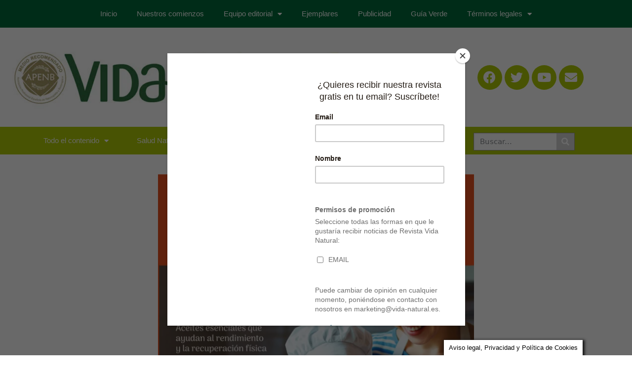

--- FILE ---
content_type: text/html; charset=UTF-8
request_url: https://vida-natural.es/revista-vida-natural-no-51-otono-de-2018/
body_size: 36826
content:
<!DOCTYPE html>
<html lang="es">
<head>
	<meta charset="UTF-8">
		<meta name='robots' content='index, follow, max-image-preview:large, max-snippet:-1, max-video-preview:-1' />

	<!-- This site is optimized with the Yoast SEO plugin v20.7 - https://yoast.com/wordpress/plugins/seo/ -->
	<title>Revista Vida Natural nº 51 - Revista Vida Natural</title>
	<meta name="description" content="Cómo evitar los azúcares añadidos ocultos en los alimentos. Guía para vivir con MENOS AZÚCAR de la mano de la Revista Vida Natural nº 51." />
	<link rel="canonical" href="https://vida-natural.es/revista-vida-natural-no-51-otono-de-2018/" />
	<meta property="og:locale" content="es_ES" />
	<meta property="og:type" content="article" />
	<meta property="og:title" content="Revista Vida Natural nº 51 - Revista Vida Natural" />
	<meta property="og:description" content="Cómo evitar los azúcares añadidos ocultos en los alimentos. Guía para vivir con MENOS AZÚCAR de la mano de la Revista Vida Natural nº 51." />
	<meta property="og:url" content="https://vida-natural.es/revista-vida-natural-no-51-otono-de-2018/" />
	<meta property="og:site_name" content="Revista Vida Natural" />
	<meta property="article:publisher" content="https://www.facebook.com/Sanoyecologico" />
	<meta property="article:published_time" content="2021-06-07T12:41:59+00:00" />
	<meta property="article:modified_time" content="2021-10-15T10:29:59+00:00" />
	<meta property="og:image" content="https://vida-natural.es/wp-content/uploads/2018/10/PORTADA.jpg" />
	<meta property="og:image:width" content="655" />
	<meta property="og:image:height" content="900" />
	<meta property="og:image:type" content="image/jpeg" />
	<meta name="author" content="Marketing" />
	<meta name="twitter:card" content="summary_large_image" />
	<meta name="twitter:creator" content="@SanoyEcologico" />
	<meta name="twitter:site" content="@SanoyEcologico" />
	<meta name="twitter:label1" content="Escrito por" />
	<meta name="twitter:data1" content="Marketing" />
	<meta name="twitter:label2" content="Tiempo de lectura" />
	<meta name="twitter:data2" content="5 minutos" />
	<script type="application/ld+json" class="yoast-schema-graph">{"@context":"https://schema.org","@graph":[{"@type":"Article","@id":"https://vida-natural.es/revista-vida-natural-no-51-otono-de-2018/#article","isPartOf":{"@id":"https://vida-natural.es/revista-vida-natural-no-51-otono-de-2018/"},"author":{"name":"Marketing","@id":"https://vida-natural.es/#/schema/person/542504c3e2bac13e4e1eb2adb65393b2"},"headline":"Revista Vida Natural nº 51","datePublished":"2021-06-07T12:41:59+00:00","dateModified":"2021-10-15T10:29:59+00:00","mainEntityOfPage":{"@id":"https://vida-natural.es/revista-vida-natural-no-51-otono-de-2018/"},"wordCount":727,"commentCount":0,"publisher":{"@id":"https://vida-natural.es/#organization"},"image":{"@id":"https://vida-natural.es/revista-vida-natural-no-51-otono-de-2018/#primaryimage"},"thumbnailUrl":"https://vida-natural.es/wp-content/uploads/2018/10/PORTADA.jpg","keywords":["revista destacada"],"articleSection":["Revista destacada"],"inLanguage":"es","potentialAction":[{"@type":"CommentAction","name":"Comment","target":["https://vida-natural.es/revista-vida-natural-no-51-otono-de-2018/#respond"]}]},{"@type":"WebPage","@id":"https://vida-natural.es/revista-vida-natural-no-51-otono-de-2018/","url":"https://vida-natural.es/revista-vida-natural-no-51-otono-de-2018/","name":"Revista Vida Natural nº 51 - Revista Vida Natural","isPartOf":{"@id":"https://vida-natural.es/#website"},"primaryImageOfPage":{"@id":"https://vida-natural.es/revista-vida-natural-no-51-otono-de-2018/#primaryimage"},"image":{"@id":"https://vida-natural.es/revista-vida-natural-no-51-otono-de-2018/#primaryimage"},"thumbnailUrl":"https://vida-natural.es/wp-content/uploads/2018/10/PORTADA.jpg","datePublished":"2021-06-07T12:41:59+00:00","dateModified":"2021-10-15T10:29:59+00:00","description":"Cómo evitar los azúcares añadidos ocultos en los alimentos. Guía para vivir con MENOS AZÚCAR de la mano de la Revista Vida Natural nº 51.","breadcrumb":{"@id":"https://vida-natural.es/revista-vida-natural-no-51-otono-de-2018/#breadcrumb"},"inLanguage":"es","potentialAction":[{"@type":"ReadAction","target":["https://vida-natural.es/revista-vida-natural-no-51-otono-de-2018/"]}]},{"@type":"ImageObject","inLanguage":"es","@id":"https://vida-natural.es/revista-vida-natural-no-51-otono-de-2018/#primaryimage","url":"https://vida-natural.es/wp-content/uploads/2018/10/PORTADA.jpg","contentUrl":"https://vida-natural.es/wp-content/uploads/2018/10/PORTADA.jpg","width":655,"height":900,"caption":"Revista Vida Natural nº 51 - Otoño de 2018"},{"@type":"BreadcrumbList","@id":"https://vida-natural.es/revista-vida-natural-no-51-otono-de-2018/#breadcrumb","itemListElement":[{"@type":"ListItem","position":1,"name":"Portada","item":"https://vida-natural.es/"},{"@type":"ListItem","position":2,"name":"Revista Vida Natural nº 51"}]},{"@type":"WebSite","@id":"https://vida-natural.es/#website","url":"https://vida-natural.es/","name":"Revista Vida Natural","description":"Todo sobre vida sana, natural y ecológica","publisher":{"@id":"https://vida-natural.es/#organization"},"potentialAction":[{"@type":"SearchAction","target":{"@type":"EntryPoint","urlTemplate":"https://vida-natural.es/?s={search_term_string}"},"query-input":"required name=search_term_string"}],"inLanguage":"es"},{"@type":"Organization","@id":"https://vida-natural.es/#organization","name":"Revista Vida Natural","url":"https://vida-natural.es/","logo":{"@type":"ImageObject","inLanguage":"es","@id":"https://vida-natural.es/#/schema/logo/image/","url":"https://vida-natural.es/wp-content/uploads/2018/05/logo-nueva-web.jpg","contentUrl":"https://vida-natural.es/wp-content/uploads/2018/05/logo-nueva-web.jpg","width":1199,"height":274,"caption":"Revista Vida Natural"},"image":{"@id":"https://vida-natural.es/#/schema/logo/image/"},"sameAs":["https://www.facebook.com/Sanoyecologico","https://twitter.com/SanoyEcologico"]},{"@type":"Person","@id":"https://vida-natural.es/#/schema/person/542504c3e2bac13e4e1eb2adb65393b2","name":"Marketing","image":{"@type":"ImageObject","inLanguage":"es","@id":"https://vida-natural.es/#/schema/person/image/","url":"https://secure.gravatar.com/avatar/a2a24bf521075fa9243f4bb5989ede9d?s=96&d=blank&r=g","contentUrl":"https://secure.gravatar.com/avatar/a2a24bf521075fa9243f4bb5989ede9d?s=96&d=blank&r=g","caption":"Marketing"},"url":"https://vida-natural.es/author/admin-2/"}]}</script>
	<!-- / Yoast SEO plugin. -->


<link rel="alternate" type="application/rss+xml" title="Revista Vida Natural &raquo; Feed" href="https://vida-natural.es/feed/" />
<link rel="alternate" type="application/rss+xml" title="Revista Vida Natural &raquo; Feed de los comentarios" href="https://vida-natural.es/comments/feed/" />
<link rel="alternate" type="application/rss+xml" title="Revista Vida Natural &raquo; Comentario Revista Vida Natural nº 51 del feed" href="https://vida-natural.es/revista-vida-natural-no-51-otono-de-2018/feed/" />
<script type="text/javascript">
window._wpemojiSettings = {"baseUrl":"https:\/\/s.w.org\/images\/core\/emoji\/14.0.0\/72x72\/","ext":".png","svgUrl":"https:\/\/s.w.org\/images\/core\/emoji\/14.0.0\/svg\/","svgExt":".svg","source":{"concatemoji":"https:\/\/vida-natural.es\/wp-includes\/js\/wp-emoji-release.min.js?ver=6.1.9"}};
/*! This file is auto-generated */
!function(e,a,t){var n,r,o,i=a.createElement("canvas"),p=i.getContext&&i.getContext("2d");function s(e,t){var a=String.fromCharCode,e=(p.clearRect(0,0,i.width,i.height),p.fillText(a.apply(this,e),0,0),i.toDataURL());return p.clearRect(0,0,i.width,i.height),p.fillText(a.apply(this,t),0,0),e===i.toDataURL()}function c(e){var t=a.createElement("script");t.src=e,t.defer=t.type="text/javascript",a.getElementsByTagName("head")[0].appendChild(t)}for(o=Array("flag","emoji"),t.supports={everything:!0,everythingExceptFlag:!0},r=0;r<o.length;r++)t.supports[o[r]]=function(e){if(p&&p.fillText)switch(p.textBaseline="top",p.font="600 32px Arial",e){case"flag":return s([127987,65039,8205,9895,65039],[127987,65039,8203,9895,65039])?!1:!s([55356,56826,55356,56819],[55356,56826,8203,55356,56819])&&!s([55356,57332,56128,56423,56128,56418,56128,56421,56128,56430,56128,56423,56128,56447],[55356,57332,8203,56128,56423,8203,56128,56418,8203,56128,56421,8203,56128,56430,8203,56128,56423,8203,56128,56447]);case"emoji":return!s([129777,127995,8205,129778,127999],[129777,127995,8203,129778,127999])}return!1}(o[r]),t.supports.everything=t.supports.everything&&t.supports[o[r]],"flag"!==o[r]&&(t.supports.everythingExceptFlag=t.supports.everythingExceptFlag&&t.supports[o[r]]);t.supports.everythingExceptFlag=t.supports.everythingExceptFlag&&!t.supports.flag,t.DOMReady=!1,t.readyCallback=function(){t.DOMReady=!0},t.supports.everything||(n=function(){t.readyCallback()},a.addEventListener?(a.addEventListener("DOMContentLoaded",n,!1),e.addEventListener("load",n,!1)):(e.attachEvent("onload",n),a.attachEvent("onreadystatechange",function(){"complete"===a.readyState&&t.readyCallback()})),(e=t.source||{}).concatemoji?c(e.concatemoji):e.wpemoji&&e.twemoji&&(c(e.twemoji),c(e.wpemoji)))}(window,document,window._wpemojiSettings);
</script>
<style type="text/css">
img.wp-smiley,
img.emoji {
	display: inline !important;
	border: none !important;
	box-shadow: none !important;
	height: 1em !important;
	width: 1em !important;
	margin: 0 0.07em !important;
	vertical-align: -0.1em !important;
	background: none !important;
	padding: 0 !important;
}
</style>
	<link rel='stylesheet' id='anwp-pg-styles-css' href='https://vida-natural.es/wp-content/plugins/anwp-post-grid-for-elementor/public/css/styles.min.css?ver=1.1.0' type='text/css' media='all' />
<link rel='stylesheet' id='wp-block-library-css' href='https://vida-natural.es/wp-includes/css/dist/block-library/style.min.css?ver=6.1.9' type='text/css' media='all' />
<style id='wp-block-library-theme-inline-css' type='text/css'>
.wp-block-audio figcaption{color:#555;font-size:13px;text-align:center}.is-dark-theme .wp-block-audio figcaption{color:hsla(0,0%,100%,.65)}.wp-block-audio{margin:0 0 1em}.wp-block-code{border:1px solid #ccc;border-radius:4px;font-family:Menlo,Consolas,monaco,monospace;padding:.8em 1em}.wp-block-embed figcaption{color:#555;font-size:13px;text-align:center}.is-dark-theme .wp-block-embed figcaption{color:hsla(0,0%,100%,.65)}.wp-block-embed{margin:0 0 1em}.blocks-gallery-caption{color:#555;font-size:13px;text-align:center}.is-dark-theme .blocks-gallery-caption{color:hsla(0,0%,100%,.65)}.wp-block-image figcaption{color:#555;font-size:13px;text-align:center}.is-dark-theme .wp-block-image figcaption{color:hsla(0,0%,100%,.65)}.wp-block-image{margin:0 0 1em}.wp-block-pullquote{border-top:4px solid;border-bottom:4px solid;margin-bottom:1.75em;color:currentColor}.wp-block-pullquote__citation,.wp-block-pullquote cite,.wp-block-pullquote footer{color:currentColor;text-transform:uppercase;font-size:.8125em;font-style:normal}.wp-block-quote{border-left:.25em solid;margin:0 0 1.75em;padding-left:1em}.wp-block-quote cite,.wp-block-quote footer{color:currentColor;font-size:.8125em;position:relative;font-style:normal}.wp-block-quote.has-text-align-right{border-left:none;border-right:.25em solid;padding-left:0;padding-right:1em}.wp-block-quote.has-text-align-center{border:none;padding-left:0}.wp-block-quote.is-large,.wp-block-quote.is-style-large,.wp-block-quote.is-style-plain{border:none}.wp-block-search .wp-block-search__label{font-weight:700}.wp-block-search__button{border:1px solid #ccc;padding:.375em .625em}:where(.wp-block-group.has-background){padding:1.25em 2.375em}.wp-block-separator.has-css-opacity{opacity:.4}.wp-block-separator{border:none;border-bottom:2px solid;margin-left:auto;margin-right:auto}.wp-block-separator.has-alpha-channel-opacity{opacity:1}.wp-block-separator:not(.is-style-wide):not(.is-style-dots){width:100px}.wp-block-separator.has-background:not(.is-style-dots){border-bottom:none;height:1px}.wp-block-separator.has-background:not(.is-style-wide):not(.is-style-dots){height:2px}.wp-block-table{margin:"0 0 1em 0"}.wp-block-table thead{border-bottom:3px solid}.wp-block-table tfoot{border-top:3px solid}.wp-block-table td,.wp-block-table th{word-break:normal}.wp-block-table figcaption{color:#555;font-size:13px;text-align:center}.is-dark-theme .wp-block-table figcaption{color:hsla(0,0%,100%,.65)}.wp-block-video figcaption{color:#555;font-size:13px;text-align:center}.is-dark-theme .wp-block-video figcaption{color:hsla(0,0%,100%,.65)}.wp-block-video{margin:0 0 1em}.wp-block-template-part.has-background{padding:1.25em 2.375em;margin-top:0;margin-bottom:0}
</style>
<link rel='stylesheet' id='classic-theme-styles-css' href='https://vida-natural.es/wp-includes/css/classic-themes.min.css?ver=1' type='text/css' media='all' />
<style id='global-styles-inline-css' type='text/css'>
body{--wp--preset--color--black: #000000;--wp--preset--color--cyan-bluish-gray: #abb8c3;--wp--preset--color--white: #ffffff;--wp--preset--color--pale-pink: #f78da7;--wp--preset--color--vivid-red: #cf2e2e;--wp--preset--color--luminous-vivid-orange: #ff6900;--wp--preset--color--luminous-vivid-amber: #fcb900;--wp--preset--color--light-green-cyan: #7bdcb5;--wp--preset--color--vivid-green-cyan: #00d084;--wp--preset--color--pale-cyan-blue: #8ed1fc;--wp--preset--color--vivid-cyan-blue: #0693e3;--wp--preset--color--vivid-purple: #9b51e0;--wp--preset--gradient--vivid-cyan-blue-to-vivid-purple: linear-gradient(135deg,rgba(6,147,227,1) 0%,rgb(155,81,224) 100%);--wp--preset--gradient--light-green-cyan-to-vivid-green-cyan: linear-gradient(135deg,rgb(122,220,180) 0%,rgb(0,208,130) 100%);--wp--preset--gradient--luminous-vivid-amber-to-luminous-vivid-orange: linear-gradient(135deg,rgba(252,185,0,1) 0%,rgba(255,105,0,1) 100%);--wp--preset--gradient--luminous-vivid-orange-to-vivid-red: linear-gradient(135deg,rgba(255,105,0,1) 0%,rgb(207,46,46) 100%);--wp--preset--gradient--very-light-gray-to-cyan-bluish-gray: linear-gradient(135deg,rgb(238,238,238) 0%,rgb(169,184,195) 100%);--wp--preset--gradient--cool-to-warm-spectrum: linear-gradient(135deg,rgb(74,234,220) 0%,rgb(151,120,209) 20%,rgb(207,42,186) 40%,rgb(238,44,130) 60%,rgb(251,105,98) 80%,rgb(254,248,76) 100%);--wp--preset--gradient--blush-light-purple: linear-gradient(135deg,rgb(255,206,236) 0%,rgb(152,150,240) 100%);--wp--preset--gradient--blush-bordeaux: linear-gradient(135deg,rgb(254,205,165) 0%,rgb(254,45,45) 50%,rgb(107,0,62) 100%);--wp--preset--gradient--luminous-dusk: linear-gradient(135deg,rgb(255,203,112) 0%,rgb(199,81,192) 50%,rgb(65,88,208) 100%);--wp--preset--gradient--pale-ocean: linear-gradient(135deg,rgb(255,245,203) 0%,rgb(182,227,212) 50%,rgb(51,167,181) 100%);--wp--preset--gradient--electric-grass: linear-gradient(135deg,rgb(202,248,128) 0%,rgb(113,206,126) 100%);--wp--preset--gradient--midnight: linear-gradient(135deg,rgb(2,3,129) 0%,rgb(40,116,252) 100%);--wp--preset--duotone--dark-grayscale: url('#wp-duotone-dark-grayscale');--wp--preset--duotone--grayscale: url('#wp-duotone-grayscale');--wp--preset--duotone--purple-yellow: url('#wp-duotone-purple-yellow');--wp--preset--duotone--blue-red: url('#wp-duotone-blue-red');--wp--preset--duotone--midnight: url('#wp-duotone-midnight');--wp--preset--duotone--magenta-yellow: url('#wp-duotone-magenta-yellow');--wp--preset--duotone--purple-green: url('#wp-duotone-purple-green');--wp--preset--duotone--blue-orange: url('#wp-duotone-blue-orange');--wp--preset--font-size--small: 16px;--wp--preset--font-size--medium: 28px;--wp--preset--font-size--large: 32px;--wp--preset--font-size--x-large: 42px;--wp--preset--font-size--larger: 38px;--wp--preset--spacing--20: 0.44rem;--wp--preset--spacing--30: 0.67rem;--wp--preset--spacing--40: 1rem;--wp--preset--spacing--50: 1.5rem;--wp--preset--spacing--60: 2.25rem;--wp--preset--spacing--70: 3.38rem;--wp--preset--spacing--80: 5.06rem;}:where(.is-layout-flex){gap: 0.5em;}body .is-layout-flow > .alignleft{float: left;margin-inline-start: 0;margin-inline-end: 2em;}body .is-layout-flow > .alignright{float: right;margin-inline-start: 2em;margin-inline-end: 0;}body .is-layout-flow > .aligncenter{margin-left: auto !important;margin-right: auto !important;}body .is-layout-constrained > .alignleft{float: left;margin-inline-start: 0;margin-inline-end: 2em;}body .is-layout-constrained > .alignright{float: right;margin-inline-start: 2em;margin-inline-end: 0;}body .is-layout-constrained > .aligncenter{margin-left: auto !important;margin-right: auto !important;}body .is-layout-constrained > :where(:not(.alignleft):not(.alignright):not(.alignfull)){max-width: var(--wp--style--global--content-size);margin-left: auto !important;margin-right: auto !important;}body .is-layout-constrained > .alignwide{max-width: var(--wp--style--global--wide-size);}body .is-layout-flex{display: flex;}body .is-layout-flex{flex-wrap: wrap;align-items: center;}body .is-layout-flex > *{margin: 0;}:where(.wp-block-columns.is-layout-flex){gap: 2em;}.has-black-color{color: var(--wp--preset--color--black) !important;}.has-cyan-bluish-gray-color{color: var(--wp--preset--color--cyan-bluish-gray) !important;}.has-white-color{color: var(--wp--preset--color--white) !important;}.has-pale-pink-color{color: var(--wp--preset--color--pale-pink) !important;}.has-vivid-red-color{color: var(--wp--preset--color--vivid-red) !important;}.has-luminous-vivid-orange-color{color: var(--wp--preset--color--luminous-vivid-orange) !important;}.has-luminous-vivid-amber-color{color: var(--wp--preset--color--luminous-vivid-amber) !important;}.has-light-green-cyan-color{color: var(--wp--preset--color--light-green-cyan) !important;}.has-vivid-green-cyan-color{color: var(--wp--preset--color--vivid-green-cyan) !important;}.has-pale-cyan-blue-color{color: var(--wp--preset--color--pale-cyan-blue) !important;}.has-vivid-cyan-blue-color{color: var(--wp--preset--color--vivid-cyan-blue) !important;}.has-vivid-purple-color{color: var(--wp--preset--color--vivid-purple) !important;}.has-black-background-color{background-color: var(--wp--preset--color--black) !important;}.has-cyan-bluish-gray-background-color{background-color: var(--wp--preset--color--cyan-bluish-gray) !important;}.has-white-background-color{background-color: var(--wp--preset--color--white) !important;}.has-pale-pink-background-color{background-color: var(--wp--preset--color--pale-pink) !important;}.has-vivid-red-background-color{background-color: var(--wp--preset--color--vivid-red) !important;}.has-luminous-vivid-orange-background-color{background-color: var(--wp--preset--color--luminous-vivid-orange) !important;}.has-luminous-vivid-amber-background-color{background-color: var(--wp--preset--color--luminous-vivid-amber) !important;}.has-light-green-cyan-background-color{background-color: var(--wp--preset--color--light-green-cyan) !important;}.has-vivid-green-cyan-background-color{background-color: var(--wp--preset--color--vivid-green-cyan) !important;}.has-pale-cyan-blue-background-color{background-color: var(--wp--preset--color--pale-cyan-blue) !important;}.has-vivid-cyan-blue-background-color{background-color: var(--wp--preset--color--vivid-cyan-blue) !important;}.has-vivid-purple-background-color{background-color: var(--wp--preset--color--vivid-purple) !important;}.has-black-border-color{border-color: var(--wp--preset--color--black) !important;}.has-cyan-bluish-gray-border-color{border-color: var(--wp--preset--color--cyan-bluish-gray) !important;}.has-white-border-color{border-color: var(--wp--preset--color--white) !important;}.has-pale-pink-border-color{border-color: var(--wp--preset--color--pale-pink) !important;}.has-vivid-red-border-color{border-color: var(--wp--preset--color--vivid-red) !important;}.has-luminous-vivid-orange-border-color{border-color: var(--wp--preset--color--luminous-vivid-orange) !important;}.has-luminous-vivid-amber-border-color{border-color: var(--wp--preset--color--luminous-vivid-amber) !important;}.has-light-green-cyan-border-color{border-color: var(--wp--preset--color--light-green-cyan) !important;}.has-vivid-green-cyan-border-color{border-color: var(--wp--preset--color--vivid-green-cyan) !important;}.has-pale-cyan-blue-border-color{border-color: var(--wp--preset--color--pale-cyan-blue) !important;}.has-vivid-cyan-blue-border-color{border-color: var(--wp--preset--color--vivid-cyan-blue) !important;}.has-vivid-purple-border-color{border-color: var(--wp--preset--color--vivid-purple) !important;}.has-vivid-cyan-blue-to-vivid-purple-gradient-background{background: var(--wp--preset--gradient--vivid-cyan-blue-to-vivid-purple) !important;}.has-light-green-cyan-to-vivid-green-cyan-gradient-background{background: var(--wp--preset--gradient--light-green-cyan-to-vivid-green-cyan) !important;}.has-luminous-vivid-amber-to-luminous-vivid-orange-gradient-background{background: var(--wp--preset--gradient--luminous-vivid-amber-to-luminous-vivid-orange) !important;}.has-luminous-vivid-orange-to-vivid-red-gradient-background{background: var(--wp--preset--gradient--luminous-vivid-orange-to-vivid-red) !important;}.has-very-light-gray-to-cyan-bluish-gray-gradient-background{background: var(--wp--preset--gradient--very-light-gray-to-cyan-bluish-gray) !important;}.has-cool-to-warm-spectrum-gradient-background{background: var(--wp--preset--gradient--cool-to-warm-spectrum) !important;}.has-blush-light-purple-gradient-background{background: var(--wp--preset--gradient--blush-light-purple) !important;}.has-blush-bordeaux-gradient-background{background: var(--wp--preset--gradient--blush-bordeaux) !important;}.has-luminous-dusk-gradient-background{background: var(--wp--preset--gradient--luminous-dusk) !important;}.has-pale-ocean-gradient-background{background: var(--wp--preset--gradient--pale-ocean) !important;}.has-electric-grass-gradient-background{background: var(--wp--preset--gradient--electric-grass) !important;}.has-midnight-gradient-background{background: var(--wp--preset--gradient--midnight) !important;}.has-small-font-size{font-size: var(--wp--preset--font-size--small) !important;}.has-medium-font-size{font-size: var(--wp--preset--font-size--medium) !important;}.has-large-font-size{font-size: var(--wp--preset--font-size--large) !important;}.has-x-large-font-size{font-size: var(--wp--preset--font-size--x-large) !important;}
.wp-block-navigation a:where(:not(.wp-element-button)){color: inherit;}
:where(.wp-block-columns.is-layout-flex){gap: 2em;}
.wp-block-pullquote{font-size: 1.5em;line-height: 1.6;}
</style>
<link rel='stylesheet' id='cookie-law-info-css' href='https://vida-natural.es/wp-content/plugins/cookie-law-info/legacy/public/css/cookie-law-info-public.css?ver=3.0.9' type='text/css' media='all' />
<link rel='stylesheet' id='cookie-law-info-gdpr-css' href='https://vida-natural.es/wp-content/plugins/cookie-law-info/legacy/public/css/cookie-law-info-gdpr.css?ver=3.0.9' type='text/css' media='all' />
<link rel='stylesheet' id='mc4wp-form-themes-css' href='https://vida-natural.es/wp-content/plugins/mailchimp-for-wp/assets/css/form-themes.css?ver=4.9.4' type='text/css' media='all' />
<link rel='stylesheet' id='cream-magazine-style-css' href='https://vida-natural.es/wp-content/themes/cream-magazine-child/style.css?ver=2.1.5' type='text/css' media='all' />
<link rel='stylesheet' id='fontAwesome-4-css' href='https://vida-natural.es/wp-content/themes/cream-magazine/assets/dist/fonts/fontAwesome/fontAwesome.min.css?ver=2.1.5' type='text/css' media='all' />
<link rel='stylesheet' id='feather-icons-css' href='https://vida-natural.es/wp-content/themes/cream-magazine/assets/dist/fonts/feather/feather.min.css?ver=2.1.5' type='text/css' media='all' />
<link rel='stylesheet' id='cream-magazine-main-css' href='https://vida-natural.es/wp-content/themes/cream-magazine/assets/dist/css/main.css?ver=2.1.5' type='text/css' media='all' />
<link rel='stylesheet' id='elementor-frontend-legacy-css' href='https://vida-natural.es/wp-content/plugins/elementor/assets/css/frontend-legacy.min.css?ver=3.13.2' type='text/css' media='all' />
<link rel='stylesheet' id='elementor-frontend-css' href='https://vida-natural.es/wp-content/plugins/elementor/assets/css/frontend.min.css?ver=3.13.2' type='text/css' media='all' />
<link rel='stylesheet' id='eael-general-css' href='https://vida-natural.es/wp-content/plugins/essential-addons-for-elementor-lite/assets/front-end/css/view/general.min.css?ver=5.7.2' type='text/css' media='all' />
<link rel='stylesheet' id='eael-25960-css' href='https://vida-natural.es/wp-content/uploads/essential-addons-elementor/eael-25960.css?ver=1634300999' type='text/css' media='all' />
<link rel='stylesheet' id='elementor-icons-css' href='https://vida-natural.es/wp-content/plugins/elementor/assets/lib/eicons/css/elementor-icons.min.css?ver=5.20.0' type='text/css' media='all' />
<style id='elementor-icons-inline-css' type='text/css'>

		.elementor-add-new-section .elementor-add-templately-promo-button{
            background-color: #5d4fff;
            background-image: url(https://vida-natural.es/wp-content/plugins/essential-addons-for-elementor-lite/assets/admin/images/templately/logo-icon.svg);
            background-repeat: no-repeat;
            background-position: center center;
            position: relative;
        }
        
		.elementor-add-new-section .elementor-add-templately-promo-button > i{
            height: 12px;
        }
        
        body .elementor-add-new-section .elementor-add-section-area-button {
            margin-left: 0;
        }

		.elementor-add-new-section .elementor-add-templately-promo-button{
            background-color: #5d4fff;
            background-image: url(https://vida-natural.es/wp-content/plugins/essential-addons-for-elementor-lite/assets/admin/images/templately/logo-icon.svg);
            background-repeat: no-repeat;
            background-position: center center;
            position: relative;
        }
        
		.elementor-add-new-section .elementor-add-templately-promo-button > i{
            height: 12px;
        }
        
        body .elementor-add-new-section .elementor-add-section-area-button {
            margin-left: 0;
        }
</style>
<link rel='stylesheet' id='swiper-css' href='https://vida-natural.es/wp-content/plugins/elementor/assets/lib/swiper/css/swiper.min.css?ver=5.3.6' type='text/css' media='all' />
<link rel='stylesheet' id='elementor-post-24398-css' href='https://vida-natural.es/wp-content/uploads/elementor/css/post-24398.css?ver=1684146586' type='text/css' media='all' />
<link rel='stylesheet' id='elementor-pro-css' href='https://vida-natural.es/wp-content/plugins/elementor-pro/assets/css/frontend.min.css?ver=3.13.1' type='text/css' media='all' />
<link rel='stylesheet' id='font-awesome-5-all-css' href='https://vida-natural.es/wp-content/plugins/elementor/assets/lib/font-awesome/css/all.min.css?ver=3.13.2' type='text/css' media='all' />
<link rel='stylesheet' id='font-awesome-4-shim-css' href='https://vida-natural.es/wp-content/plugins/elementor/assets/lib/font-awesome/css/v4-shims.min.css?ver=3.13.2' type='text/css' media='all' />
<link rel='stylesheet' id='elementor-post-25960-css' href='https://vida-natural.es/wp-content/uploads/elementor/css/post-25960.css?ver=1684152687' type='text/css' media='all' />
<link rel='stylesheet' id='google-fonts-1-css' href='https://fonts.googleapis.com/css?family=Roboto%3A100%2C100italic%2C200%2C200italic%2C300%2C300italic%2C400%2C400italic%2C500%2C500italic%2C600%2C600italic%2C700%2C700italic%2C800%2C800italic%2C900%2C900italic%7CRoboto+Slab%3A100%2C100italic%2C200%2C200italic%2C300%2C300italic%2C400%2C400italic%2C500%2C500italic%2C600%2C600italic%2C700%2C700italic%2C800%2C800italic%2C900%2C900italic%7CMulish%3A100%2C100italic%2C200%2C200italic%2C300%2C300italic%2C400%2C400italic%2C500%2C500italic%2C600%2C600italic%2C700%2C700italic%2C800%2C800italic%2C900%2C900italic&#038;display=auto&#038;ver=6.1.9' type='text/css' media='all' />
<link rel='stylesheet' id='elementor-icons-shared-0-css' href='https://vida-natural.es/wp-content/plugins/elementor/assets/lib/font-awesome/css/fontawesome.min.css?ver=5.15.3' type='text/css' media='all' />
<link rel='stylesheet' id='elementor-icons-fa-solid-css' href='https://vida-natural.es/wp-content/plugins/elementor/assets/lib/font-awesome/css/solid.min.css?ver=5.15.3' type='text/css' media='all' />
<link rel='stylesheet' id='elementor-icons-fa-brands-css' href='https://vida-natural.es/wp-content/plugins/elementor/assets/lib/font-awesome/css/brands.min.css?ver=5.15.3' type='text/css' media='all' />
<link rel="preconnect" href="https://fonts.gstatic.com/" crossorigin><script type='text/javascript' src='https://vida-natural.es/wp-includes/js/jquery/jquery.min.js?ver=3.6.1' id='jquery-core-js'></script>
<script type='text/javascript' src='https://vida-natural.es/wp-includes/js/jquery/jquery-migrate.min.js?ver=3.3.2' id='jquery-migrate-js'></script>
<script type='text/javascript' id='cookie-law-info-js-extra'>
/* <![CDATA[ */
var Cli_Data = {"nn_cookie_ids":[],"cookielist":[],"non_necessary_cookies":[],"ccpaEnabled":"","ccpaRegionBased":"","ccpaBarEnabled":"","strictlyEnabled":["necessary","obligatoire"],"ccpaType":"gdpr","js_blocking":"","custom_integration":"","triggerDomRefresh":"","secure_cookies":""};
var cli_cookiebar_settings = {"animate_speed_hide":"500","animate_speed_show":"500","background":"#fff","border":"#444","border_on":"","button_1_button_colour":"#000","button_1_button_hover":"#000000","button_1_link_colour":"#fff","button_1_as_button":"","button_1_new_win":"1","button_2_button_colour":"#333","button_2_button_hover":"#292929","button_2_link_colour":"#444","button_2_as_button":"","button_2_hidebar":"1","button_3_button_colour":"#000","button_3_button_hover":"#000000","button_3_link_colour":"#fff","button_3_as_button":"1","button_3_new_win":"","button_4_button_colour":"#000","button_4_button_hover":"#000000","button_4_link_colour":"#fff","button_4_as_button":"1","button_7_button_colour":"#61a229","button_7_button_hover":"#4e8221","button_7_link_colour":"#fff","button_7_as_button":"1","button_7_new_win":"","font_family":"inherit","header_fix":"","notify_animate_hide":"1","notify_animate_show":"","notify_div_id":"#cookie-law-info-bar","notify_position_horizontal":"right","notify_position_vertical":"bottom","scroll_close":"","scroll_close_reload":"","accept_close_reload":"","reject_close_reload":"","showagain_tab":"1","showagain_background":"#fff","showagain_border":"#000","showagain_div_id":"#cookie-law-info-again","showagain_x_position":"100px","text":"#000","show_once_yn":"1","show_once":"2000","logging_on":"","as_popup":"","popup_overlay":"1","bar_heading_text":"","cookie_bar_as":"banner","popup_showagain_position":"bottom-right","widget_position":"left"};
var log_object = {"ajax_url":"https:\/\/vida-natural.es\/wp-admin\/admin-ajax.php"};
/* ]]> */
</script>
<script type='text/javascript' src='https://vida-natural.es/wp-content/plugins/cookie-law-info/legacy/public/js/cookie-law-info-public.js?ver=3.0.9' id='cookie-law-info-js'></script>
<script type='text/javascript' src='https://vida-natural.es/wp-content/plugins/elementor/assets/lib/font-awesome/js/v4-shims.min.js?ver=3.13.2' id='font-awesome-4-shim-js'></script>
<link rel="https://api.w.org/" href="https://vida-natural.es/wp-json/" /><link rel="alternate" type="application/json" href="https://vida-natural.es/wp-json/wp/v2/posts/25960" /><link rel="EditURI" type="application/rsd+xml" title="RSD" href="https://vida-natural.es/xmlrpc.php?rsd" />
<link rel="wlwmanifest" type="application/wlwmanifest+xml" href="https://vida-natural.es/wp-includes/wlwmanifest.xml" />
<link rel='shortlink' href='https://vida-natural.es/?p=25960' />
<link rel="alternate" type="application/json+oembed" href="https://vida-natural.es/wp-json/oembed/1.0/embed?url=https%3A%2F%2Fvida-natural.es%2Frevista-vida-natural-no-51-otono-de-2018%2F" />
<link rel="alternate" type="text/xml+oembed" href="https://vida-natural.es/wp-json/oembed/1.0/embed?url=https%3A%2F%2Fvida-natural.es%2Frevista-vida-natural-no-51-otono-de-2018%2F&#038;format=xml" />
<script id="mcjs">!function(c,h,i,m,p){m=c.createElement(h),p=c.getElementsByTagName(h)[0],m.async=1,m.src=i,p.parentNode.insertBefore(m,p)}(document,"script","https://chimpstatic.com/mcjs-connected/js/users/543fe3a04c5c471bc986b0d1d/c14a7991329b0316ee396a034.js");</script>		<script>
			document.documentElement.className = document.documentElement.className.replace( 'no-js', 'js' );
		</script>
				<style>
			.no-js img.lazyload { display: none; }
			figure.wp-block-image img.lazyloading { min-width: 150px; }
							.lazyload, .lazyloading { opacity: 0; }
				.lazyloaded {
					opacity: 1;
					transition: opacity 400ms;
					transition-delay: 0ms;
				}
					</style>
		<style>a:hover{text-decoration:none !important;}button,input[type="button"],input[type="reset"],input[type="submit"],.primary-navigation > ul > li.home-btn,.cm_header_lay_three .primary-navigation > ul > li.home-btn,.news_ticker_wrap .ticker_head,#toTop,.section-title h2::after,.sidebar-widget-area .widget .widget-title h2::after,.footer-widget-container .widget .widget-title h2::after,#comments div#respond h3#reply-title::after,#comments h2.comments-title:after,.post_tags a,.owl-carousel .owl-nav button.owl-prev,.owl-carousel .owl-nav button.owl-next,.cm_author_widget .author-detail-link a,.error_foot form input[type="submit"],.widget_search form input[type="submit"],.header-search-container input[type="submit"],.trending_widget_carousel .owl-dots button.owl-dot,.pagination .page-numbers.current,.post-navigation .nav-links .nav-previous a,.post-navigation .nav-links .nav-next a,#comments form input[type="submit"],footer .widget.widget_search form input[type="submit"]:hover,.widget_product_search .woocommerce-product-search button[type="submit"],.woocommerce ul.products li.product .button,.woocommerce .woocommerce-pagination ul.page-numbers li span.current,.woocommerce .product div.summary .cart button.single_add_to_cart_button,.woocommerce .product div.woocommerce-tabs div.panel #reviews #review_form_wrapper .comment-form p.form-submit .submit,.woocommerce .product section.related > h2::after,.woocommerce .cart .button:hover,.woocommerce .cart .button:focus,.woocommerce .cart input.button:hover,.woocommerce .cart input.button:focus,.woocommerce #respond input#submit:hover,.woocommerce #respond input#submit:focus,.woocommerce button.button:hover,.woocommerce button.button:focus,.woocommerce input.button:hover,.woocommerce input.button:focus,.woocommerce #respond input#submit.alt:hover,.woocommerce a.button.alt:hover,.woocommerce button.button.alt:hover,.woocommerce input.button.alt:hover,.woocommerce a.remove:hover,.woocommerce-account .woocommerce-MyAccount-navigation ul li.is-active a,.woocommerce a.button:hover,.woocommerce a.button:focus,.widget_product_tag_cloud .tagcloud a:hover,.widget_product_tag_cloud .tagcloud a:focus,.woocommerce .widget_price_filter .price_slider_wrapper .ui-slider .ui-slider-handle,.error_page_top_portion,.primary-navigation ul li a span.menu-item-description{background-color:#FF3D00}a:hover,.post_title h2 a:hover,.post_title h2 a:focus,.post_meta li a:hover,.post_meta li a:focus,ul.social-icons li a[href*=".com"]:hover::before,.ticker_carousel .owl-nav button.owl-prev i,.ticker_carousel .owl-nav button.owl-next i,.news_ticker_wrap .ticker_items .item a:hover,.news_ticker_wrap .ticker_items .item a:focus,.cm_banner .post_title h2 a:hover,.cm_banner .post_meta li a:hover,.cm_middle_post_widget_one .post_title h2 a:hover,.cm_middle_post_widget_one .post_meta li a:hover,.cm_middle_post_widget_three .post_thumb .post-holder a:hover,.cm_middle_post_widget_three .post_thumb .post-holder a:focus,.cm_middle_post_widget_six .middle_widget_six_carousel .item .card .card_content a:hover,.cm_middle_post_widget_six .middle_widget_six_carousel .item .card .card_content a:focus,.cm_post_widget_twelve .card .post-holder a:hover,.cm_post_widget_twelve .card .post-holder a:focus,.cm_post_widget_seven .card .card_content a:hover,.cm_post_widget_seven .card .card_content a:focus,.copyright_section a:hover,.footer_nav ul li a:hover,.breadcrumb ul li:last-child span,.pagination .page-numbers:hover,#comments ol.comment-list li article footer.comment-meta .comment-metadata span.edit-link a:hover,#comments ol.comment-list li article .reply a:hover,.social-share ul li a:hover,ul.social-icons li a:hover,ul.social-icons li a:focus,.woocommerce ul.products li.product a:hover,.woocommerce ul.products li.product .price,.woocommerce .woocommerce-pagination ul.page-numbers li a.page-numbers:hover,.woocommerce div.product p.price,.woocommerce div.product span.price,.video_section .video_details .post_title h2 a:hover,.primary-navigation.dark li a:hover,footer .footer_inner a:hover,.footer-widget-container ul.post_meta li:hover span,.footer-widget-container ul.post_meta li:hover a,ul.post_meta li a:hover,.cm-post-widget-two .big-card .post-holder .post_title h2 a:hover,.cm-post-widget-two .big-card .post_meta li a:hover,.copyright_section .copyrights a,.breadcrumb ul li a:hover,.breadcrumb ul li a:hover span{color:#FF3D00}.ticker_carousel .owl-nav button.owl-prev,.ticker_carousel .owl-nav button.owl-next,.error_foot form input[type="submit"],.widget_search form input[type="submit"],.pagination .page-numbers:hover,#comments form input[type="submit"],.social-share ul li a:hover,.header-search-container .search-form-entry,.widget_product_search .woocommerce-product-search button[type="submit"],.woocommerce .woocommerce-pagination ul.page-numbers li span.current,.woocommerce .woocommerce-pagination ul.page-numbers li a.page-numbers:hover,.woocommerce a.remove:hover,.ticker_carousel .owl-nav button.owl-prev:hover,.ticker_carousel .owl-nav button.owl-next:hover,footer .widget.widget_search form input[type="submit"]:hover,.trending_widget_carousel .owl-dots button.owl-dot,.the_content blockquote,.widget_tag_cloud .tagcloud a:hover{border-color:#FF3D00}header .mask{background-color:rgba(0,0,0,0.2);}.site-description{color:#000000;}body{font-family:Arial,sans-serif;font-weight:inherit;}h1,h2,h3,h4,h5,h6,.site-title{font-family:Arial,sans-serif;font-weight:inherit;}.entry_cats ul.post-categories li a{background-color:#FF3D00;color:#fff;}.entry_cats ul.post-categories li a:hover{background-color:#010101;color:#fff;}.the_content a{color:#FF3D00;}.the_content a:hover{color:#010101;}.post-display-grid .card_content .cm-post-excerpt{margin-top:15px;}</style><meta name="generator" content="Elementor 3.13.2; features: a11y_improvements, additional_custom_breakpoints; settings: css_print_method-external, google_font-enabled, font_display-auto">
<link rel="icon" href="https://vida-natural.es/wp-content/uploads/2021/05/cropped-FaviconVN-32x32.png" sizes="32x32" />
<link rel="icon" href="https://vida-natural.es/wp-content/uploads/2021/05/cropped-FaviconVN-192x192.png" sizes="192x192" />
<link rel="apple-touch-icon" href="https://vida-natural.es/wp-content/uploads/2021/05/cropped-FaviconVN-180x180.png" />
<meta name="msapplication-TileImage" content="https://vida-natural.es/wp-content/uploads/2021/05/cropped-FaviconVN-270x270.png" />
	<meta name="viewport" content="width=device-width, initial-scale=1.0, viewport-fit=cover" /></head>
<body class="post-template post-template-elementor_canvas single single-post postid-25960 single-format-standard wp-custom-logo wp-embed-responsive theme--cream-magazine right-sidebar elementor-default elementor-template-canvas elementor-kit-24398 elementor-page elementor-page-25960">
	<svg xmlns="http://www.w3.org/2000/svg" viewBox="0 0 0 0" width="0" height="0" focusable="false" role="none" style="visibility: hidden; position: absolute; left: -9999px; overflow: hidden;" ><defs><filter id="wp-duotone-dark-grayscale"><feColorMatrix color-interpolation-filters="sRGB" type="matrix" values=" .299 .587 .114 0 0 .299 .587 .114 0 0 .299 .587 .114 0 0 .299 .587 .114 0 0 " /><feComponentTransfer color-interpolation-filters="sRGB" ><feFuncR type="table" tableValues="0 0.49803921568627" /><feFuncG type="table" tableValues="0 0.49803921568627" /><feFuncB type="table" tableValues="0 0.49803921568627" /><feFuncA type="table" tableValues="1 1" /></feComponentTransfer><feComposite in2="SourceGraphic" operator="in" /></filter></defs></svg><svg xmlns="http://www.w3.org/2000/svg" viewBox="0 0 0 0" width="0" height="0" focusable="false" role="none" style="visibility: hidden; position: absolute; left: -9999px; overflow: hidden;" ><defs><filter id="wp-duotone-grayscale"><feColorMatrix color-interpolation-filters="sRGB" type="matrix" values=" .299 .587 .114 0 0 .299 .587 .114 0 0 .299 .587 .114 0 0 .299 .587 .114 0 0 " /><feComponentTransfer color-interpolation-filters="sRGB" ><feFuncR type="table" tableValues="0 1" /><feFuncG type="table" tableValues="0 1" /><feFuncB type="table" tableValues="0 1" /><feFuncA type="table" tableValues="1 1" /></feComponentTransfer><feComposite in2="SourceGraphic" operator="in" /></filter></defs></svg><svg xmlns="http://www.w3.org/2000/svg" viewBox="0 0 0 0" width="0" height="0" focusable="false" role="none" style="visibility: hidden; position: absolute; left: -9999px; overflow: hidden;" ><defs><filter id="wp-duotone-purple-yellow"><feColorMatrix color-interpolation-filters="sRGB" type="matrix" values=" .299 .587 .114 0 0 .299 .587 .114 0 0 .299 .587 .114 0 0 .299 .587 .114 0 0 " /><feComponentTransfer color-interpolation-filters="sRGB" ><feFuncR type="table" tableValues="0.54901960784314 0.98823529411765" /><feFuncG type="table" tableValues="0 1" /><feFuncB type="table" tableValues="0.71764705882353 0.25490196078431" /><feFuncA type="table" tableValues="1 1" /></feComponentTransfer><feComposite in2="SourceGraphic" operator="in" /></filter></defs></svg><svg xmlns="http://www.w3.org/2000/svg" viewBox="0 0 0 0" width="0" height="0" focusable="false" role="none" style="visibility: hidden; position: absolute; left: -9999px; overflow: hidden;" ><defs><filter id="wp-duotone-blue-red"><feColorMatrix color-interpolation-filters="sRGB" type="matrix" values=" .299 .587 .114 0 0 .299 .587 .114 0 0 .299 .587 .114 0 0 .299 .587 .114 0 0 " /><feComponentTransfer color-interpolation-filters="sRGB" ><feFuncR type="table" tableValues="0 1" /><feFuncG type="table" tableValues="0 0.27843137254902" /><feFuncB type="table" tableValues="0.5921568627451 0.27843137254902" /><feFuncA type="table" tableValues="1 1" /></feComponentTransfer><feComposite in2="SourceGraphic" operator="in" /></filter></defs></svg><svg xmlns="http://www.w3.org/2000/svg" viewBox="0 0 0 0" width="0" height="0" focusable="false" role="none" style="visibility: hidden; position: absolute; left: -9999px; overflow: hidden;" ><defs><filter id="wp-duotone-midnight"><feColorMatrix color-interpolation-filters="sRGB" type="matrix" values=" .299 .587 .114 0 0 .299 .587 .114 0 0 .299 .587 .114 0 0 .299 .587 .114 0 0 " /><feComponentTransfer color-interpolation-filters="sRGB" ><feFuncR type="table" tableValues="0 0" /><feFuncG type="table" tableValues="0 0.64705882352941" /><feFuncB type="table" tableValues="0 1" /><feFuncA type="table" tableValues="1 1" /></feComponentTransfer><feComposite in2="SourceGraphic" operator="in" /></filter></defs></svg><svg xmlns="http://www.w3.org/2000/svg" viewBox="0 0 0 0" width="0" height="0" focusable="false" role="none" style="visibility: hidden; position: absolute; left: -9999px; overflow: hidden;" ><defs><filter id="wp-duotone-magenta-yellow"><feColorMatrix color-interpolation-filters="sRGB" type="matrix" values=" .299 .587 .114 0 0 .299 .587 .114 0 0 .299 .587 .114 0 0 .299 .587 .114 0 0 " /><feComponentTransfer color-interpolation-filters="sRGB" ><feFuncR type="table" tableValues="0.78039215686275 1" /><feFuncG type="table" tableValues="0 0.94901960784314" /><feFuncB type="table" tableValues="0.35294117647059 0.47058823529412" /><feFuncA type="table" tableValues="1 1" /></feComponentTransfer><feComposite in2="SourceGraphic" operator="in" /></filter></defs></svg><svg xmlns="http://www.w3.org/2000/svg" viewBox="0 0 0 0" width="0" height="0" focusable="false" role="none" style="visibility: hidden; position: absolute; left: -9999px; overflow: hidden;" ><defs><filter id="wp-duotone-purple-green"><feColorMatrix color-interpolation-filters="sRGB" type="matrix" values=" .299 .587 .114 0 0 .299 .587 .114 0 0 .299 .587 .114 0 0 .299 .587 .114 0 0 " /><feComponentTransfer color-interpolation-filters="sRGB" ><feFuncR type="table" tableValues="0.65098039215686 0.40392156862745" /><feFuncG type="table" tableValues="0 1" /><feFuncB type="table" tableValues="0.44705882352941 0.4" /><feFuncA type="table" tableValues="1 1" /></feComponentTransfer><feComposite in2="SourceGraphic" operator="in" /></filter></defs></svg><svg xmlns="http://www.w3.org/2000/svg" viewBox="0 0 0 0" width="0" height="0" focusable="false" role="none" style="visibility: hidden; position: absolute; left: -9999px; overflow: hidden;" ><defs><filter id="wp-duotone-blue-orange"><feColorMatrix color-interpolation-filters="sRGB" type="matrix" values=" .299 .587 .114 0 0 .299 .587 .114 0 0 .299 .587 .114 0 0 .299 .587 .114 0 0 " /><feComponentTransfer color-interpolation-filters="sRGB" ><feFuncR type="table" tableValues="0.098039215686275 1" /><feFuncG type="table" tableValues="0 0.66274509803922" /><feFuncB type="table" tableValues="0.84705882352941 0.41960784313725" /><feFuncA type="table" tableValues="1 1" /></feComponentTransfer><feComposite in2="SourceGraphic" operator="in" /></filter></defs></svg>		<div data-elementor-type="wp-post" data-elementor-id="25960" class="elementor elementor-25960">
						<div class="elementor-inner">
				<div class="elementor-section-wrap">
									<section class="elementor-section elementor-top-section elementor-element elementor-element-40599a2c elementor-hidden-desktop elementor-hidden-mobile elementor-section-boxed elementor-section-height-default elementor-section-height-default" data-id="40599a2c" data-element_type="section">
						<div class="elementor-container elementor-column-gap-default">
							<div class="elementor-row">
					<div class="elementor-column elementor-col-33 elementor-top-column elementor-element elementor-element-1e60a438" data-id="1e60a438" data-element_type="column">
			<div class="elementor-column-wrap elementor-element-populated">
							<div class="elementor-widget-wrap">
						<div class="elementor-element elementor-element-502e51a7 elementor-widget elementor-widget-image" data-id="502e51a7" data-element_type="widget" data-widget_type="image.default">
				<div class="elementor-widget-container">
								<div class="elementor-image">
													<a href="https://vida-natural.es">
							<img decoding="async" width="661" height="151"   alt="" data-srcset="https://vida-natural.es/wp-content/uploads/2018/05/cropped-cropped-logo-nueva-web-1-e1633951578780.jpg 661w, https://vida-natural.es/wp-content/uploads/2018/05/cropped-cropped-logo-nueva-web-1-e1633951578780-300x69.jpg 300w, https://vida-natural.es/wp-content/uploads/2018/05/cropped-cropped-logo-nueva-web-1-e1633951578780-500x114.jpg 500w"  data-src="https://vida-natural.es/wp-content/uploads/2018/05/cropped-cropped-logo-nueva-web-1-e1633951578780.jpg" data-sizes="(max-width: 661px) 100vw, 661px" class="attachment-full size-full wp-image-29280 lazyload" src="[data-uri]" /><noscript><img decoding="async" width="661" height="151"   alt="" data-srcset="https://vida-natural.es/wp-content/uploads/2018/05/cropped-cropped-logo-nueva-web-1-e1633951578780.jpg 661w, https://vida-natural.es/wp-content/uploads/2018/05/cropped-cropped-logo-nueva-web-1-e1633951578780-300x69.jpg 300w, https://vida-natural.es/wp-content/uploads/2018/05/cropped-cropped-logo-nueva-web-1-e1633951578780-500x114.jpg 500w"  data-src="https://vida-natural.es/wp-content/uploads/2018/05/cropped-cropped-logo-nueva-web-1-e1633951578780.jpg" data-sizes="(max-width: 661px) 100vw, 661px" class="attachment-full size-full wp-image-29280 lazyload" src="[data-uri]" /><noscript><img decoding="async" width="661" height="151"   alt="" data-srcset="https://vida-natural.es/wp-content/uploads/2018/05/cropped-cropped-logo-nueva-web-1-e1633951578780.jpg 661w, https://vida-natural.es/wp-content/uploads/2018/05/cropped-cropped-logo-nueva-web-1-e1633951578780-300x69.jpg 300w, https://vida-natural.es/wp-content/uploads/2018/05/cropped-cropped-logo-nueva-web-1-e1633951578780-500x114.jpg 500w"  data-src="https://vida-natural.es/wp-content/uploads/2018/05/cropped-cropped-logo-nueva-web-1-e1633951578780.jpg" data-sizes="(max-width: 661px) 100vw, 661px" class="attachment-full size-full wp-image-29280 lazyload" src="[data-uri]" /><noscript><img decoding="async" width="661" height="151" src="https://vida-natural.es/wp-content/uploads/2018/05/cropped-cropped-logo-nueva-web-1-e1633951578780.jpg" class="attachment-full size-full wp-image-29280" alt="" srcset="https://vida-natural.es/wp-content/uploads/2018/05/cropped-cropped-logo-nueva-web-1-e1633951578780.jpg 661w, https://vida-natural.es/wp-content/uploads/2018/05/cropped-cropped-logo-nueva-web-1-e1633951578780-300x69.jpg 300w, https://vida-natural.es/wp-content/uploads/2018/05/cropped-cropped-logo-nueva-web-1-e1633951578780-500x114.jpg 500w" sizes="(max-width: 661px) 100vw, 661px" /></noscript></noscript></noscript>								</a>
														</div>
						</div>
				</div>
						</div>
					</div>
		</div>
				<div class="elementor-column elementor-col-33 elementor-top-column elementor-element elementor-element-3c0c63ad elementor-hidden-desktop" data-id="3c0c63ad" data-element_type="column">
			<div class="elementor-column-wrap elementor-element-populated">
							<div class="elementor-widget-wrap">
						<div class="elementor-element elementor-element-77f659c elementor-nav-menu--stretch elementor-nav-menu__align-left elementor-nav-menu--dropdown-tablet elementor-nav-menu__text-align-aside elementor-nav-menu--toggle elementor-nav-menu--burger elementor-widget elementor-widget-nav-menu" data-id="77f659c" data-element_type="widget" data-settings="{&quot;full_width&quot;:&quot;stretch&quot;,&quot;layout&quot;:&quot;horizontal&quot;,&quot;submenu_icon&quot;:{&quot;value&quot;:&quot;&lt;i class=\&quot;fas fa-caret-down\&quot;&gt;&lt;\/i&gt;&quot;,&quot;library&quot;:&quot;fa-solid&quot;},&quot;toggle&quot;:&quot;burger&quot;}" data-widget_type="nav-menu.default">
				<div class="elementor-widget-container">
						<nav class="elementor-nav-menu--main elementor-nav-menu__container elementor-nav-menu--layout-horizontal e--pointer-underline e--animation-fade">
				<ul id="menu-1-77f659c" class="elementor-nav-menu"><li class="menu-item menu-item-type-custom menu-item-object-custom menu-item-home menu-item-21005"><a href="http://vida-natural.es" class="elementor-item">Inicio</a></li>
<li class="menu-item menu-item-type-post_type menu-item-object-page menu-item-20494"><a href="https://vida-natural.es/revista-vida-natural/" class="elementor-item">Nuestros comienzos</a></li>
<li class="menu-item menu-item-type-post_type menu-item-object-page menu-item-has-children menu-item-20496"><a href="https://vida-natural.es/equipo-editorial/" class="elementor-item">Equipo editorial</a>
<ul class="sub-menu elementor-nav-menu--dropdown">
	<li class="menu-item menu-item-type-post_type menu-item-object-page menu-item-22065"><a href="https://vida-natural.es/direccion-editorial/" class="elementor-sub-item">Dirección editorial</a></li>
	<li class="menu-item menu-item-type-post_type menu-item-object-page menu-item-22102"><a href="https://vida-natural.es/redaccion/" class="elementor-sub-item">Redacción</a></li>
</ul>
</li>
<li class="menu-item menu-item-type-post_type menu-item-object-page menu-item-28988"><a href="https://vida-natural.es/ejemplares-de-la-revista-vida-natural/" class="elementor-item">Ejemplares</a></li>
<li class="menu-item menu-item-type-post_type menu-item-object-page menu-item-21006"><a href="https://vida-natural.es/publicidad/" class="elementor-item">Publicidad</a></li>
<li class="menu-item menu-item-type-post_type menu-item-object-page menu-item-22822"><a href="https://vida-natural.es/guia-verde/" class="elementor-item">Guía Verde</a></li>
<li class="menu-item menu-item-type-post_type menu-item-object-page menu-item-privacy-policy menu-item-has-children menu-item-22213"><a href="https://vida-natural.es/politica/" class="elementor-item">Términos legales</a>
<ul class="sub-menu elementor-nav-menu--dropdown">
	<li class="menu-item menu-item-type-post_type menu-item-object-page menu-item-privacy-policy menu-item-29083"><a href="https://vida-natural.es/politica/" class="elementor-sub-item">Aviso legal y política de privacidad</a></li>
	<li class="menu-item menu-item-type-post_type menu-item-object-page menu-item-22214"><a href="https://vida-natural.es/politica-2/" class="elementor-sub-item">Política de cookies</a></li>
</ul>
</li>
</ul>			</nav>
					<div class="elementor-menu-toggle" role="button" tabindex="0" aria-label="Alternar menú" aria-expanded="false">
			<i aria-hidden="true" role="presentation" class="elementor-menu-toggle__icon--open eicon-menu-bar"></i><i aria-hidden="true" role="presentation" class="elementor-menu-toggle__icon--close eicon-close"></i>			<span class="elementor-screen-only">Menú</span>
		</div>
					<nav class="elementor-nav-menu--dropdown elementor-nav-menu__container" aria-hidden="true">
				<ul id="menu-2-77f659c" class="elementor-nav-menu"><li class="menu-item menu-item-type-custom menu-item-object-custom menu-item-home menu-item-21005"><a href="http://vida-natural.es" class="elementor-item" tabindex="-1">Inicio</a></li>
<li class="menu-item menu-item-type-post_type menu-item-object-page menu-item-20494"><a href="https://vida-natural.es/revista-vida-natural/" class="elementor-item" tabindex="-1">Nuestros comienzos</a></li>
<li class="menu-item menu-item-type-post_type menu-item-object-page menu-item-has-children menu-item-20496"><a href="https://vida-natural.es/equipo-editorial/" class="elementor-item" tabindex="-1">Equipo editorial</a>
<ul class="sub-menu elementor-nav-menu--dropdown">
	<li class="menu-item menu-item-type-post_type menu-item-object-page menu-item-22065"><a href="https://vida-natural.es/direccion-editorial/" class="elementor-sub-item" tabindex="-1">Dirección editorial</a></li>
	<li class="menu-item menu-item-type-post_type menu-item-object-page menu-item-22102"><a href="https://vida-natural.es/redaccion/" class="elementor-sub-item" tabindex="-1">Redacción</a></li>
</ul>
</li>
<li class="menu-item menu-item-type-post_type menu-item-object-page menu-item-28988"><a href="https://vida-natural.es/ejemplares-de-la-revista-vida-natural/" class="elementor-item" tabindex="-1">Ejemplares</a></li>
<li class="menu-item menu-item-type-post_type menu-item-object-page menu-item-21006"><a href="https://vida-natural.es/publicidad/" class="elementor-item" tabindex="-1">Publicidad</a></li>
<li class="menu-item menu-item-type-post_type menu-item-object-page menu-item-22822"><a href="https://vida-natural.es/guia-verde/" class="elementor-item" tabindex="-1">Guía Verde</a></li>
<li class="menu-item menu-item-type-post_type menu-item-object-page menu-item-privacy-policy menu-item-has-children menu-item-22213"><a href="https://vida-natural.es/politica/" class="elementor-item" tabindex="-1">Términos legales</a>
<ul class="sub-menu elementor-nav-menu--dropdown">
	<li class="menu-item menu-item-type-post_type menu-item-object-page menu-item-privacy-policy menu-item-29083"><a href="https://vida-natural.es/politica/" class="elementor-sub-item" tabindex="-1">Aviso legal y política de privacidad</a></li>
	<li class="menu-item menu-item-type-post_type menu-item-object-page menu-item-22214"><a href="https://vida-natural.es/politica-2/" class="elementor-sub-item" tabindex="-1">Política de cookies</a></li>
</ul>
</li>
</ul>			</nav>
				</div>
				</div>
						</div>
					</div>
		</div>
				<div class="elementor-column elementor-col-33 elementor-top-column elementor-element elementor-element-2ebbf56a elementor-hidden-desktop" data-id="2ebbf56a" data-element_type="column">
			<div class="elementor-column-wrap elementor-element-populated">
							<div class="elementor-widget-wrap">
						<div class="elementor-element elementor-element-499c3c3b elementor-nav-menu--stretch elementor-nav-menu__align-left elementor-nav-menu--dropdown-tablet elementor-nav-menu__text-align-aside elementor-nav-menu--toggle elementor-nav-menu--burger elementor-widget elementor-widget-nav-menu" data-id="499c3c3b" data-element_type="widget" data-settings="{&quot;full_width&quot;:&quot;stretch&quot;,&quot;layout&quot;:&quot;horizontal&quot;,&quot;submenu_icon&quot;:{&quot;value&quot;:&quot;&lt;i class=\&quot;fas fa-caret-down\&quot;&gt;&lt;\/i&gt;&quot;,&quot;library&quot;:&quot;fa-solid&quot;},&quot;toggle&quot;:&quot;burger&quot;}" data-widget_type="nav-menu.default">
				<div class="elementor-widget-container">
						<nav class="elementor-nav-menu--main elementor-nav-menu__container elementor-nav-menu--layout-horizontal e--pointer-underline e--animation-fade">
				<ul id="menu-1-499c3c3b" class="elementor-nav-menu"><li class="menu-item menu-item-type-post_type menu-item-object-page menu-item-has-children menu-item-24936"><a href="https://vida-natural.es/noticias-y-articulos/" class="elementor-item">Todo el contenido</a>
<ul class="sub-menu elementor-nav-menu--dropdown">
	<li class="menu-item menu-item-type-taxonomy menu-item-object-category menu-item-24937"><a href="https://vida-natural.es/actualidad/eventos/" class="elementor-sub-item">Eventos</a></li>
	<li class="menu-item menu-item-type-taxonomy menu-item-object-category menu-item-24938"><a href="https://vida-natural.es/mejora-tu-salud/" class="elementor-sub-item">Salud natural</a></li>
	<li class="menu-item menu-item-type-taxonomy menu-item-object-category menu-item-24939"><a href="https://vida-natural.es/alimentacion-sana/" class="elementor-sub-item">Alimentación Sana</a></li>
	<li class="menu-item menu-item-type-taxonomy menu-item-object-category menu-item-24940"><a href="https://vida-natural.es/belleza-natural/" class="elementor-sub-item">Belleza Natural</a></li>
	<li class="menu-item menu-item-type-taxonomy menu-item-object-category menu-item-24941"><a href="https://vida-natural.es/mujer/" class="elementor-sub-item">Mujer</a></li>
	<li class="menu-item menu-item-type-post_type menu-item-object-page menu-item-28903"><a href="https://vida-natural.es/trucos-para-el-hogar-2/" class="elementor-sub-item">Trucos para el hogar</a></li>
	<li class="menu-item menu-item-type-taxonomy menu-item-object-category menu-item-24943"><a href="https://vida-natural.es/eco-ideas/" class="elementor-sub-item">Eco ideas</a></li>
	<li class="menu-item menu-item-type-taxonomy menu-item-object-category menu-item-24944"><a href="https://vida-natural.es/plantas/" class="elementor-sub-item">Plantas</a></li>
	<li class="menu-item menu-item-type-taxonomy menu-item-object-category menu-item-24945"><a href="https://vida-natural.es/mundo-eco/" class="elementor-sub-item">Mundo ECO</a></li>
	<li class="menu-item menu-item-type-taxonomy menu-item-object-category menu-item-24946"><a href="https://vida-natural.es/bioconstruccion-2/bioconstruccion/" class="elementor-sub-item">Bioconstrucción</a></li>
	<li class="menu-item menu-item-type-taxonomy menu-item-object-category menu-item-24947"><a href="https://vida-natural.es/deporte-y-salud/" class="elementor-sub-item">Deporte y salud</a></li>
	<li class="menu-item menu-item-type-taxonomy menu-item-object-category menu-item-24948"><a href="https://vida-natural.es/ninos-2/" class="elementor-sub-item">Niños</a></li>
	<li class="menu-item menu-item-type-taxonomy menu-item-object-category menu-item-24949"><a href="https://vida-natural.es/tercera-edad/" class="elementor-sub-item">Tercera edad</a></li>
</ul>
</li>
</ul>			</nav>
					<div class="elementor-menu-toggle" role="button" tabindex="0" aria-label="Alternar menú" aria-expanded="false">
			<i aria-hidden="true" role="presentation" class="elementor-menu-toggle__icon--open eicon-menu-bar"></i><i aria-hidden="true" role="presentation" class="elementor-menu-toggle__icon--close eicon-close"></i>			<span class="elementor-screen-only">Menú</span>
		</div>
					<nav class="elementor-nav-menu--dropdown elementor-nav-menu__container" aria-hidden="true">
				<ul id="menu-2-499c3c3b" class="elementor-nav-menu"><li class="menu-item menu-item-type-post_type menu-item-object-page menu-item-has-children menu-item-24936"><a href="https://vida-natural.es/noticias-y-articulos/" class="elementor-item" tabindex="-1">Todo el contenido</a>
<ul class="sub-menu elementor-nav-menu--dropdown">
	<li class="menu-item menu-item-type-taxonomy menu-item-object-category menu-item-24937"><a href="https://vida-natural.es/actualidad/eventos/" class="elementor-sub-item" tabindex="-1">Eventos</a></li>
	<li class="menu-item menu-item-type-taxonomy menu-item-object-category menu-item-24938"><a href="https://vida-natural.es/mejora-tu-salud/" class="elementor-sub-item" tabindex="-1">Salud natural</a></li>
	<li class="menu-item menu-item-type-taxonomy menu-item-object-category menu-item-24939"><a href="https://vida-natural.es/alimentacion-sana/" class="elementor-sub-item" tabindex="-1">Alimentación Sana</a></li>
	<li class="menu-item menu-item-type-taxonomy menu-item-object-category menu-item-24940"><a href="https://vida-natural.es/belleza-natural/" class="elementor-sub-item" tabindex="-1">Belleza Natural</a></li>
	<li class="menu-item menu-item-type-taxonomy menu-item-object-category menu-item-24941"><a href="https://vida-natural.es/mujer/" class="elementor-sub-item" tabindex="-1">Mujer</a></li>
	<li class="menu-item menu-item-type-post_type menu-item-object-page menu-item-28903"><a href="https://vida-natural.es/trucos-para-el-hogar-2/" class="elementor-sub-item" tabindex="-1">Trucos para el hogar</a></li>
	<li class="menu-item menu-item-type-taxonomy menu-item-object-category menu-item-24943"><a href="https://vida-natural.es/eco-ideas/" class="elementor-sub-item" tabindex="-1">Eco ideas</a></li>
	<li class="menu-item menu-item-type-taxonomy menu-item-object-category menu-item-24944"><a href="https://vida-natural.es/plantas/" class="elementor-sub-item" tabindex="-1">Plantas</a></li>
	<li class="menu-item menu-item-type-taxonomy menu-item-object-category menu-item-24945"><a href="https://vida-natural.es/mundo-eco/" class="elementor-sub-item" tabindex="-1">Mundo ECO</a></li>
	<li class="menu-item menu-item-type-taxonomy menu-item-object-category menu-item-24946"><a href="https://vida-natural.es/bioconstruccion-2/bioconstruccion/" class="elementor-sub-item" tabindex="-1">Bioconstrucción</a></li>
	<li class="menu-item menu-item-type-taxonomy menu-item-object-category menu-item-24947"><a href="https://vida-natural.es/deporte-y-salud/" class="elementor-sub-item" tabindex="-1">Deporte y salud</a></li>
	<li class="menu-item menu-item-type-taxonomy menu-item-object-category menu-item-24948"><a href="https://vida-natural.es/ninos-2/" class="elementor-sub-item" tabindex="-1">Niños</a></li>
	<li class="menu-item menu-item-type-taxonomy menu-item-object-category menu-item-24949"><a href="https://vida-natural.es/tercera-edad/" class="elementor-sub-item" tabindex="-1">Tercera edad</a></li>
</ul>
</li>
</ul>			</nav>
				</div>
				</div>
						</div>
					</div>
		</div>
								</div>
					</div>
		</section>
				<section class="elementor-section elementor-top-section elementor-element elementor-element-5358945 elementor-hidden-desktop elementor-hidden-mobile elementor-section-boxed elementor-section-height-default elementor-section-height-default" data-id="5358945" data-element_type="section">
						<div class="elementor-container elementor-column-gap-default">
							<div class="elementor-row">
					<div class="elementor-column elementor-col-100 elementor-top-column elementor-element elementor-element-79877291" data-id="79877291" data-element_type="column">
			<div class="elementor-column-wrap elementor-element-populated">
							<div class="elementor-widget-wrap">
						<div class="elementor-element elementor-element-5be44797 elementor-grid-mobile-0 e-grid-align-mobile-center elementor-hidden-desktop elementor-shape-rounded elementor-grid-0 e-grid-align-center elementor-widget elementor-widget-social-icons" data-id="5be44797" data-element_type="widget" data-widget_type="social-icons.default">
				<div class="elementor-widget-container">
					<div class="elementor-social-icons-wrapper elementor-grid">
							<span class="elementor-grid-item">
					<a class="elementor-icon elementor-social-icon elementor-social-icon-facebook elementor-repeater-item-d44353b" href="https://www.facebook.com/Sanoyecologico" target="_blank">
						<span class="elementor-screen-only">Facebook</span>
						<i class="fab fa-facebook"></i>					</a>
				</span>
							<span class="elementor-grid-item">
					<a class="elementor-icon elementor-social-icon elementor-social-icon-twitter elementor-repeater-item-904cce9" href="https://twitter.com/SanoyEcologico" target="_blank">
						<span class="elementor-screen-only">Twitter</span>
						<i class="fab fa-twitter"></i>					</a>
				</span>
							<span class="elementor-grid-item">
					<a class="elementor-icon elementor-social-icon elementor-social-icon-youtube elementor-repeater-item-a00c15c" href="https://www.youtube.com/channel/UCVixeVCZqH82IZOGvY-RrtA?view_as=subscriber" target="_blank">
						<span class="elementor-screen-only">Youtube</span>
						<i class="fab fa-youtube"></i>					</a>
				</span>
							<span class="elementor-grid-item">
					<a class="elementor-icon elementor-social-icon elementor-social-icon-envelope elementor-repeater-item-e678c10" href="mailto:marketing@vida-natural.es" target="_blank">
						<span class="elementor-screen-only">Envelope</span>
						<i class="fas fa-envelope"></i>					</a>
				</span>
					</div>
				</div>
				</div>
						</div>
					</div>
		</div>
								</div>
					</div>
		</section>
				<section class="elementor-section elementor-top-section elementor-element elementor-element-27236c60 elementor-hidden-desktop elementor-hidden-tablet elementor-section-boxed elementor-section-height-default elementor-section-height-default" data-id="27236c60" data-element_type="section">
						<div class="elementor-container elementor-column-gap-default">
							<div class="elementor-row">
					<div class="elementor-column elementor-col-33 elementor-top-column elementor-element elementor-element-6caf1319" data-id="6caf1319" data-element_type="column">
			<div class="elementor-column-wrap elementor-element-populated">
							<div class="elementor-widget-wrap">
						<div class="elementor-element elementor-element-10abd4b8 elementor-widget elementor-widget-image" data-id="10abd4b8" data-element_type="widget" data-widget_type="image.default">
				<div class="elementor-widget-container">
								<div class="elementor-image">
													<a href="https://vida-natural.es">
							<img decoding="async" width="661" height="151"   alt="" data-srcset="https://vida-natural.es/wp-content/uploads/2018/05/cropped-cropped-logo-nueva-web-1-e1633951578780.jpg 661w, https://vida-natural.es/wp-content/uploads/2018/05/cropped-cropped-logo-nueva-web-1-e1633951578780-300x69.jpg 300w, https://vida-natural.es/wp-content/uploads/2018/05/cropped-cropped-logo-nueva-web-1-e1633951578780-500x114.jpg 500w"  data-src="https://vida-natural.es/wp-content/uploads/2018/05/cropped-cropped-logo-nueva-web-1-e1633951578780.jpg" data-sizes="(max-width: 661px) 100vw, 661px" class="attachment-full size-full wp-image-29280 lazyload" src="[data-uri]" /><noscript><img decoding="async" width="661" height="151"   alt="" data-srcset="https://vida-natural.es/wp-content/uploads/2018/05/cropped-cropped-logo-nueva-web-1-e1633951578780.jpg 661w, https://vida-natural.es/wp-content/uploads/2018/05/cropped-cropped-logo-nueva-web-1-e1633951578780-300x69.jpg 300w, https://vida-natural.es/wp-content/uploads/2018/05/cropped-cropped-logo-nueva-web-1-e1633951578780-500x114.jpg 500w"  data-src="https://vida-natural.es/wp-content/uploads/2018/05/cropped-cropped-logo-nueva-web-1-e1633951578780.jpg" data-sizes="(max-width: 661px) 100vw, 661px" class="attachment-full size-full wp-image-29280 lazyload" src="[data-uri]" /><noscript><img decoding="async" width="661" height="151"   alt="" data-srcset="https://vida-natural.es/wp-content/uploads/2018/05/cropped-cropped-logo-nueva-web-1-e1633951578780.jpg 661w, https://vida-natural.es/wp-content/uploads/2018/05/cropped-cropped-logo-nueva-web-1-e1633951578780-300x69.jpg 300w, https://vida-natural.es/wp-content/uploads/2018/05/cropped-cropped-logo-nueva-web-1-e1633951578780-500x114.jpg 500w"  data-src="https://vida-natural.es/wp-content/uploads/2018/05/cropped-cropped-logo-nueva-web-1-e1633951578780.jpg" data-sizes="(max-width: 661px) 100vw, 661px" class="attachment-full size-full wp-image-29280 lazyload" src="[data-uri]" /><noscript><img decoding="async" width="661" height="151" src="https://vida-natural.es/wp-content/uploads/2018/05/cropped-cropped-logo-nueva-web-1-e1633951578780.jpg" class="attachment-full size-full wp-image-29280" alt="" srcset="https://vida-natural.es/wp-content/uploads/2018/05/cropped-cropped-logo-nueva-web-1-e1633951578780.jpg 661w, https://vida-natural.es/wp-content/uploads/2018/05/cropped-cropped-logo-nueva-web-1-e1633951578780-300x69.jpg 300w, https://vida-natural.es/wp-content/uploads/2018/05/cropped-cropped-logo-nueva-web-1-e1633951578780-500x114.jpg 500w" sizes="(max-width: 661px) 100vw, 661px" /></noscript></noscript></noscript>								</a>
														</div>
						</div>
				</div>
						</div>
					</div>
		</div>
				<div class="elementor-column elementor-col-33 elementor-top-column elementor-element elementor-element-16185a1a elementor-hidden-desktop" data-id="16185a1a" data-element_type="column">
			<div class="elementor-column-wrap elementor-element-populated">
							<div class="elementor-widget-wrap">
						<div class="elementor-element elementor-element-711b5645 elementor-nav-menu--stretch elementor-nav-menu__align-left elementor-nav-menu--dropdown-tablet elementor-nav-menu__text-align-aside elementor-nav-menu--toggle elementor-nav-menu--burger elementor-widget elementor-widget-nav-menu" data-id="711b5645" data-element_type="widget" data-settings="{&quot;full_width&quot;:&quot;stretch&quot;,&quot;layout&quot;:&quot;horizontal&quot;,&quot;submenu_icon&quot;:{&quot;value&quot;:&quot;&lt;i class=\&quot;fas fa-caret-down\&quot;&gt;&lt;\/i&gt;&quot;,&quot;library&quot;:&quot;fa-solid&quot;},&quot;toggle&quot;:&quot;burger&quot;}" data-widget_type="nav-menu.default">
				<div class="elementor-widget-container">
						<nav class="elementor-nav-menu--main elementor-nav-menu__container elementor-nav-menu--layout-horizontal e--pointer-underline e--animation-fade">
				<ul id="menu-1-711b5645" class="elementor-nav-menu"><li class="menu-item menu-item-type-custom menu-item-object-custom menu-item-home menu-item-21005"><a href="http://vida-natural.es" class="elementor-item">Inicio</a></li>
<li class="menu-item menu-item-type-post_type menu-item-object-page menu-item-20494"><a href="https://vida-natural.es/revista-vida-natural/" class="elementor-item">Nuestros comienzos</a></li>
<li class="menu-item menu-item-type-post_type menu-item-object-page menu-item-has-children menu-item-20496"><a href="https://vida-natural.es/equipo-editorial/" class="elementor-item">Equipo editorial</a>
<ul class="sub-menu elementor-nav-menu--dropdown">
	<li class="menu-item menu-item-type-post_type menu-item-object-page menu-item-22065"><a href="https://vida-natural.es/direccion-editorial/" class="elementor-sub-item">Dirección editorial</a></li>
	<li class="menu-item menu-item-type-post_type menu-item-object-page menu-item-22102"><a href="https://vida-natural.es/redaccion/" class="elementor-sub-item">Redacción</a></li>
</ul>
</li>
<li class="menu-item menu-item-type-post_type menu-item-object-page menu-item-28988"><a href="https://vida-natural.es/ejemplares-de-la-revista-vida-natural/" class="elementor-item">Ejemplares</a></li>
<li class="menu-item menu-item-type-post_type menu-item-object-page menu-item-21006"><a href="https://vida-natural.es/publicidad/" class="elementor-item">Publicidad</a></li>
<li class="menu-item menu-item-type-post_type menu-item-object-page menu-item-22822"><a href="https://vida-natural.es/guia-verde/" class="elementor-item">Guía Verde</a></li>
<li class="menu-item menu-item-type-post_type menu-item-object-page menu-item-privacy-policy menu-item-has-children menu-item-22213"><a href="https://vida-natural.es/politica/" class="elementor-item">Términos legales</a>
<ul class="sub-menu elementor-nav-menu--dropdown">
	<li class="menu-item menu-item-type-post_type menu-item-object-page menu-item-privacy-policy menu-item-29083"><a href="https://vida-natural.es/politica/" class="elementor-sub-item">Aviso legal y política de privacidad</a></li>
	<li class="menu-item menu-item-type-post_type menu-item-object-page menu-item-22214"><a href="https://vida-natural.es/politica-2/" class="elementor-sub-item">Política de cookies</a></li>
</ul>
</li>
</ul>			</nav>
					<div class="elementor-menu-toggle" role="button" tabindex="0" aria-label="Alternar menú" aria-expanded="false">
			<i aria-hidden="true" role="presentation" class="elementor-menu-toggle__icon--open eicon-menu-bar"></i><i aria-hidden="true" role="presentation" class="elementor-menu-toggle__icon--close eicon-close"></i>			<span class="elementor-screen-only">Menú</span>
		</div>
					<nav class="elementor-nav-menu--dropdown elementor-nav-menu__container" aria-hidden="true">
				<ul id="menu-2-711b5645" class="elementor-nav-menu"><li class="menu-item menu-item-type-custom menu-item-object-custom menu-item-home menu-item-21005"><a href="http://vida-natural.es" class="elementor-item" tabindex="-1">Inicio</a></li>
<li class="menu-item menu-item-type-post_type menu-item-object-page menu-item-20494"><a href="https://vida-natural.es/revista-vida-natural/" class="elementor-item" tabindex="-1">Nuestros comienzos</a></li>
<li class="menu-item menu-item-type-post_type menu-item-object-page menu-item-has-children menu-item-20496"><a href="https://vida-natural.es/equipo-editorial/" class="elementor-item" tabindex="-1">Equipo editorial</a>
<ul class="sub-menu elementor-nav-menu--dropdown">
	<li class="menu-item menu-item-type-post_type menu-item-object-page menu-item-22065"><a href="https://vida-natural.es/direccion-editorial/" class="elementor-sub-item" tabindex="-1">Dirección editorial</a></li>
	<li class="menu-item menu-item-type-post_type menu-item-object-page menu-item-22102"><a href="https://vida-natural.es/redaccion/" class="elementor-sub-item" tabindex="-1">Redacción</a></li>
</ul>
</li>
<li class="menu-item menu-item-type-post_type menu-item-object-page menu-item-28988"><a href="https://vida-natural.es/ejemplares-de-la-revista-vida-natural/" class="elementor-item" tabindex="-1">Ejemplares</a></li>
<li class="menu-item menu-item-type-post_type menu-item-object-page menu-item-21006"><a href="https://vida-natural.es/publicidad/" class="elementor-item" tabindex="-1">Publicidad</a></li>
<li class="menu-item menu-item-type-post_type menu-item-object-page menu-item-22822"><a href="https://vida-natural.es/guia-verde/" class="elementor-item" tabindex="-1">Guía Verde</a></li>
<li class="menu-item menu-item-type-post_type menu-item-object-page menu-item-privacy-policy menu-item-has-children menu-item-22213"><a href="https://vida-natural.es/politica/" class="elementor-item" tabindex="-1">Términos legales</a>
<ul class="sub-menu elementor-nav-menu--dropdown">
	<li class="menu-item menu-item-type-post_type menu-item-object-page menu-item-privacy-policy menu-item-29083"><a href="https://vida-natural.es/politica/" class="elementor-sub-item" tabindex="-1">Aviso legal y política de privacidad</a></li>
	<li class="menu-item menu-item-type-post_type menu-item-object-page menu-item-22214"><a href="https://vida-natural.es/politica-2/" class="elementor-sub-item" tabindex="-1">Política de cookies</a></li>
</ul>
</li>
</ul>			</nav>
				</div>
				</div>
						</div>
					</div>
		</div>
				<div class="elementor-column elementor-col-33 elementor-top-column elementor-element elementor-element-27bac1cb elementor-hidden-desktop" data-id="27bac1cb" data-element_type="column">
			<div class="elementor-column-wrap elementor-element-populated">
							<div class="elementor-widget-wrap">
						<div class="elementor-element elementor-element-290a5c6b elementor-nav-menu--stretch elementor-nav-menu__align-left elementor-nav-menu--dropdown-tablet elementor-nav-menu__text-align-aside elementor-nav-menu--toggle elementor-nav-menu--burger elementor-widget elementor-widget-nav-menu" data-id="290a5c6b" data-element_type="widget" data-settings="{&quot;full_width&quot;:&quot;stretch&quot;,&quot;layout&quot;:&quot;horizontal&quot;,&quot;submenu_icon&quot;:{&quot;value&quot;:&quot;&lt;i class=\&quot;fas fa-caret-down\&quot;&gt;&lt;\/i&gt;&quot;,&quot;library&quot;:&quot;fa-solid&quot;},&quot;toggle&quot;:&quot;burger&quot;}" data-widget_type="nav-menu.default">
				<div class="elementor-widget-container">
						<nav class="elementor-nav-menu--main elementor-nav-menu__container elementor-nav-menu--layout-horizontal e--pointer-underline e--animation-fade">
				<ul id="menu-1-290a5c6b" class="elementor-nav-menu"><li class="menu-item menu-item-type-post_type menu-item-object-page menu-item-has-children menu-item-24936"><a href="https://vida-natural.es/noticias-y-articulos/" class="elementor-item">Todo el contenido</a>
<ul class="sub-menu elementor-nav-menu--dropdown">
	<li class="menu-item menu-item-type-taxonomy menu-item-object-category menu-item-24937"><a href="https://vida-natural.es/actualidad/eventos/" class="elementor-sub-item">Eventos</a></li>
	<li class="menu-item menu-item-type-taxonomy menu-item-object-category menu-item-24938"><a href="https://vida-natural.es/mejora-tu-salud/" class="elementor-sub-item">Salud natural</a></li>
	<li class="menu-item menu-item-type-taxonomy menu-item-object-category menu-item-24939"><a href="https://vida-natural.es/alimentacion-sana/" class="elementor-sub-item">Alimentación Sana</a></li>
	<li class="menu-item menu-item-type-taxonomy menu-item-object-category menu-item-24940"><a href="https://vida-natural.es/belleza-natural/" class="elementor-sub-item">Belleza Natural</a></li>
	<li class="menu-item menu-item-type-taxonomy menu-item-object-category menu-item-24941"><a href="https://vida-natural.es/mujer/" class="elementor-sub-item">Mujer</a></li>
	<li class="menu-item menu-item-type-post_type menu-item-object-page menu-item-28903"><a href="https://vida-natural.es/trucos-para-el-hogar-2/" class="elementor-sub-item">Trucos para el hogar</a></li>
	<li class="menu-item menu-item-type-taxonomy menu-item-object-category menu-item-24943"><a href="https://vida-natural.es/eco-ideas/" class="elementor-sub-item">Eco ideas</a></li>
	<li class="menu-item menu-item-type-taxonomy menu-item-object-category menu-item-24944"><a href="https://vida-natural.es/plantas/" class="elementor-sub-item">Plantas</a></li>
	<li class="menu-item menu-item-type-taxonomy menu-item-object-category menu-item-24945"><a href="https://vida-natural.es/mundo-eco/" class="elementor-sub-item">Mundo ECO</a></li>
	<li class="menu-item menu-item-type-taxonomy menu-item-object-category menu-item-24946"><a href="https://vida-natural.es/bioconstruccion-2/bioconstruccion/" class="elementor-sub-item">Bioconstrucción</a></li>
	<li class="menu-item menu-item-type-taxonomy menu-item-object-category menu-item-24947"><a href="https://vida-natural.es/deporte-y-salud/" class="elementor-sub-item">Deporte y salud</a></li>
	<li class="menu-item menu-item-type-taxonomy menu-item-object-category menu-item-24948"><a href="https://vida-natural.es/ninos-2/" class="elementor-sub-item">Niños</a></li>
	<li class="menu-item menu-item-type-taxonomy menu-item-object-category menu-item-24949"><a href="https://vida-natural.es/tercera-edad/" class="elementor-sub-item">Tercera edad</a></li>
</ul>
</li>
</ul>			</nav>
					<div class="elementor-menu-toggle" role="button" tabindex="0" aria-label="Alternar menú" aria-expanded="false">
			<i aria-hidden="true" role="presentation" class="elementor-menu-toggle__icon--open eicon-menu-bar"></i><i aria-hidden="true" role="presentation" class="elementor-menu-toggle__icon--close eicon-close"></i>			<span class="elementor-screen-only">Menú</span>
		</div>
					<nav class="elementor-nav-menu--dropdown elementor-nav-menu__container" aria-hidden="true">
				<ul id="menu-2-290a5c6b" class="elementor-nav-menu"><li class="menu-item menu-item-type-post_type menu-item-object-page menu-item-has-children menu-item-24936"><a href="https://vida-natural.es/noticias-y-articulos/" class="elementor-item" tabindex="-1">Todo el contenido</a>
<ul class="sub-menu elementor-nav-menu--dropdown">
	<li class="menu-item menu-item-type-taxonomy menu-item-object-category menu-item-24937"><a href="https://vida-natural.es/actualidad/eventos/" class="elementor-sub-item" tabindex="-1">Eventos</a></li>
	<li class="menu-item menu-item-type-taxonomy menu-item-object-category menu-item-24938"><a href="https://vida-natural.es/mejora-tu-salud/" class="elementor-sub-item" tabindex="-1">Salud natural</a></li>
	<li class="menu-item menu-item-type-taxonomy menu-item-object-category menu-item-24939"><a href="https://vida-natural.es/alimentacion-sana/" class="elementor-sub-item" tabindex="-1">Alimentación Sana</a></li>
	<li class="menu-item menu-item-type-taxonomy menu-item-object-category menu-item-24940"><a href="https://vida-natural.es/belleza-natural/" class="elementor-sub-item" tabindex="-1">Belleza Natural</a></li>
	<li class="menu-item menu-item-type-taxonomy menu-item-object-category menu-item-24941"><a href="https://vida-natural.es/mujer/" class="elementor-sub-item" tabindex="-1">Mujer</a></li>
	<li class="menu-item menu-item-type-post_type menu-item-object-page menu-item-28903"><a href="https://vida-natural.es/trucos-para-el-hogar-2/" class="elementor-sub-item" tabindex="-1">Trucos para el hogar</a></li>
	<li class="menu-item menu-item-type-taxonomy menu-item-object-category menu-item-24943"><a href="https://vida-natural.es/eco-ideas/" class="elementor-sub-item" tabindex="-1">Eco ideas</a></li>
	<li class="menu-item menu-item-type-taxonomy menu-item-object-category menu-item-24944"><a href="https://vida-natural.es/plantas/" class="elementor-sub-item" tabindex="-1">Plantas</a></li>
	<li class="menu-item menu-item-type-taxonomy menu-item-object-category menu-item-24945"><a href="https://vida-natural.es/mundo-eco/" class="elementor-sub-item" tabindex="-1">Mundo ECO</a></li>
	<li class="menu-item menu-item-type-taxonomy menu-item-object-category menu-item-24946"><a href="https://vida-natural.es/bioconstruccion-2/bioconstruccion/" class="elementor-sub-item" tabindex="-1">Bioconstrucción</a></li>
	<li class="menu-item menu-item-type-taxonomy menu-item-object-category menu-item-24947"><a href="https://vida-natural.es/deporte-y-salud/" class="elementor-sub-item" tabindex="-1">Deporte y salud</a></li>
	<li class="menu-item menu-item-type-taxonomy menu-item-object-category menu-item-24948"><a href="https://vida-natural.es/ninos-2/" class="elementor-sub-item" tabindex="-1">Niños</a></li>
	<li class="menu-item menu-item-type-taxonomy menu-item-object-category menu-item-24949"><a href="https://vida-natural.es/tercera-edad/" class="elementor-sub-item" tabindex="-1">Tercera edad</a></li>
</ul>
</li>
</ul>			</nav>
				</div>
				</div>
						</div>
					</div>
		</div>
								</div>
					</div>
		</section>
				<section class="elementor-section elementor-top-section elementor-element elementor-element-1645d666 elementor-hidden-desktop elementor-hidden-tablet elementor-section-boxed elementor-section-height-default elementor-section-height-default" data-id="1645d666" data-element_type="section">
						<div class="elementor-container elementor-column-gap-default">
							<div class="elementor-row">
					<div class="elementor-column elementor-col-100 elementor-top-column elementor-element elementor-element-1b9a1f0e" data-id="1b9a1f0e" data-element_type="column">
			<div class="elementor-column-wrap elementor-element-populated">
							<div class="elementor-widget-wrap">
						<div class="elementor-element elementor-element-53af1d23 elementor-grid-mobile-0 e-grid-align-mobile-center elementor-hidden-desktop elementor-shape-rounded elementor-grid-0 e-grid-align-center elementor-widget elementor-widget-social-icons" data-id="53af1d23" data-element_type="widget" data-widget_type="social-icons.default">
				<div class="elementor-widget-container">
					<div class="elementor-social-icons-wrapper elementor-grid">
							<span class="elementor-grid-item">
					<a class="elementor-icon elementor-social-icon elementor-social-icon-facebook elementor-repeater-item-d44353b" href="https://www.facebook.com/Sanoyecologico" target="_blank">
						<span class="elementor-screen-only">Facebook</span>
						<i class="fab fa-facebook"></i>					</a>
				</span>
							<span class="elementor-grid-item">
					<a class="elementor-icon elementor-social-icon elementor-social-icon-twitter elementor-repeater-item-904cce9" href="https://twitter.com/SanoyEcologico" target="_blank">
						<span class="elementor-screen-only">Twitter</span>
						<i class="fab fa-twitter"></i>					</a>
				</span>
							<span class="elementor-grid-item">
					<a class="elementor-icon elementor-social-icon elementor-social-icon-youtube elementor-repeater-item-a00c15c" href="https://www.youtube.com/channel/UCVixeVCZqH82IZOGvY-RrtA?view_as=subscriber" target="_blank">
						<span class="elementor-screen-only">Youtube</span>
						<i class="fab fa-youtube"></i>					</a>
				</span>
							<span class="elementor-grid-item">
					<a class="elementor-icon elementor-social-icon elementor-social-icon-envelope elementor-repeater-item-e678c10" href="mailto:marketing@vida-natural.es" target="_blank">
						<span class="elementor-screen-only">Envelope</span>
						<i class="fas fa-envelope"></i>					</a>
				</span>
					</div>
				</div>
				</div>
						</div>
					</div>
		</div>
								</div>
					</div>
		</section>
				<section class="elementor-section elementor-top-section elementor-element elementor-element-1073ff74 elementor-section-full_width elementor-hidden-phone elementor-hidden-tablet elementor-section-height-default elementor-section-height-default" data-id="1073ff74" data-element_type="section" data-settings="{&quot;background_background&quot;:&quot;classic&quot;,&quot;sticky&quot;:&quot;top&quot;,&quot;background_motion_fx_motion_fx_scrolling&quot;:&quot;yes&quot;,&quot;background_motion_fx_motion_fx_mouse&quot;:&quot;yes&quot;,&quot;background_motion_fx_mouseTrack_effect&quot;:&quot;yes&quot;,&quot;background_motion_fx_devices&quot;:[&quot;desktop&quot;,&quot;tablet&quot;,&quot;mobile&quot;],&quot;background_motion_fx_mouseTrack_speed&quot;:{&quot;unit&quot;:&quot;px&quot;,&quot;size&quot;:1,&quot;sizes&quot;:[]},&quot;sticky_on&quot;:[&quot;desktop&quot;,&quot;tablet&quot;,&quot;mobile&quot;],&quot;sticky_offset&quot;:0,&quot;sticky_effects_offset&quot;:0}">
						<div class="elementor-container elementor-column-gap-no">
							<div class="elementor-row">
					<div class="elementor-column elementor-col-100 elementor-top-column elementor-element elementor-element-6e2f1252" data-id="6e2f1252" data-element_type="column" data-settings="{&quot;background_background&quot;:&quot;classic&quot;}">
			<div class="elementor-column-wrap elementor-element-populated">
							<div class="elementor-widget-wrap">
						<div class="elementor-element elementor-element-7992e44b elementor-nav-menu__align-center elementor-nav-menu--stretch elementor-nav-menu--dropdown-tablet elementor-nav-menu__text-align-aside elementor-nav-menu--toggle elementor-nav-menu--burger elementor-widget elementor-widget-nav-menu" data-id="7992e44b" data-element_type="widget" data-settings="{&quot;full_width&quot;:&quot;stretch&quot;,&quot;layout&quot;:&quot;horizontal&quot;,&quot;submenu_icon&quot;:{&quot;value&quot;:&quot;&lt;i class=\&quot;fas fa-caret-down\&quot;&gt;&lt;\/i&gt;&quot;,&quot;library&quot;:&quot;fa-solid&quot;},&quot;toggle&quot;:&quot;burger&quot;}" data-widget_type="nav-menu.default">
				<div class="elementor-widget-container">
						<nav class="elementor-nav-menu--main elementor-nav-menu__container elementor-nav-menu--layout-horizontal e--pointer-background e--animation-sweep-right">
				<ul id="menu-1-7992e44b" class="elementor-nav-menu"><li class="menu-item menu-item-type-custom menu-item-object-custom menu-item-home menu-item-21005"><a href="http://vida-natural.es" class="elementor-item">Inicio</a></li>
<li class="menu-item menu-item-type-post_type menu-item-object-page menu-item-20494"><a href="https://vida-natural.es/revista-vida-natural/" class="elementor-item">Nuestros comienzos</a></li>
<li class="menu-item menu-item-type-post_type menu-item-object-page menu-item-has-children menu-item-20496"><a href="https://vida-natural.es/equipo-editorial/" class="elementor-item">Equipo editorial</a>
<ul class="sub-menu elementor-nav-menu--dropdown">
	<li class="menu-item menu-item-type-post_type menu-item-object-page menu-item-22065"><a href="https://vida-natural.es/direccion-editorial/" class="elementor-sub-item">Dirección editorial</a></li>
	<li class="menu-item menu-item-type-post_type menu-item-object-page menu-item-22102"><a href="https://vida-natural.es/redaccion/" class="elementor-sub-item">Redacción</a></li>
</ul>
</li>
<li class="menu-item menu-item-type-post_type menu-item-object-page menu-item-28988"><a href="https://vida-natural.es/ejemplares-de-la-revista-vida-natural/" class="elementor-item">Ejemplares</a></li>
<li class="menu-item menu-item-type-post_type menu-item-object-page menu-item-21006"><a href="https://vida-natural.es/publicidad/" class="elementor-item">Publicidad</a></li>
<li class="menu-item menu-item-type-post_type menu-item-object-page menu-item-22822"><a href="https://vida-natural.es/guia-verde/" class="elementor-item">Guía Verde</a></li>
<li class="menu-item menu-item-type-post_type menu-item-object-page menu-item-privacy-policy menu-item-has-children menu-item-22213"><a href="https://vida-natural.es/politica/" class="elementor-item">Términos legales</a>
<ul class="sub-menu elementor-nav-menu--dropdown">
	<li class="menu-item menu-item-type-post_type menu-item-object-page menu-item-privacy-policy menu-item-29083"><a href="https://vida-natural.es/politica/" class="elementor-sub-item">Aviso legal y política de privacidad</a></li>
	<li class="menu-item menu-item-type-post_type menu-item-object-page menu-item-22214"><a href="https://vida-natural.es/politica-2/" class="elementor-sub-item">Política de cookies</a></li>
</ul>
</li>
</ul>			</nav>
					<div class="elementor-menu-toggle" role="button" tabindex="0" aria-label="Alternar menú" aria-expanded="false">
			<i aria-hidden="true" role="presentation" class="elementor-menu-toggle__icon--open eicon-menu-bar"></i><i aria-hidden="true" role="presentation" class="elementor-menu-toggle__icon--close eicon-close"></i>			<span class="elementor-screen-only">Menú</span>
		</div>
					<nav class="elementor-nav-menu--dropdown elementor-nav-menu__container" aria-hidden="true">
				<ul id="menu-2-7992e44b" class="elementor-nav-menu"><li class="menu-item menu-item-type-custom menu-item-object-custom menu-item-home menu-item-21005"><a href="http://vida-natural.es" class="elementor-item" tabindex="-1">Inicio</a></li>
<li class="menu-item menu-item-type-post_type menu-item-object-page menu-item-20494"><a href="https://vida-natural.es/revista-vida-natural/" class="elementor-item" tabindex="-1">Nuestros comienzos</a></li>
<li class="menu-item menu-item-type-post_type menu-item-object-page menu-item-has-children menu-item-20496"><a href="https://vida-natural.es/equipo-editorial/" class="elementor-item" tabindex="-1">Equipo editorial</a>
<ul class="sub-menu elementor-nav-menu--dropdown">
	<li class="menu-item menu-item-type-post_type menu-item-object-page menu-item-22065"><a href="https://vida-natural.es/direccion-editorial/" class="elementor-sub-item" tabindex="-1">Dirección editorial</a></li>
	<li class="menu-item menu-item-type-post_type menu-item-object-page menu-item-22102"><a href="https://vida-natural.es/redaccion/" class="elementor-sub-item" tabindex="-1">Redacción</a></li>
</ul>
</li>
<li class="menu-item menu-item-type-post_type menu-item-object-page menu-item-28988"><a href="https://vida-natural.es/ejemplares-de-la-revista-vida-natural/" class="elementor-item" tabindex="-1">Ejemplares</a></li>
<li class="menu-item menu-item-type-post_type menu-item-object-page menu-item-21006"><a href="https://vida-natural.es/publicidad/" class="elementor-item" tabindex="-1">Publicidad</a></li>
<li class="menu-item menu-item-type-post_type menu-item-object-page menu-item-22822"><a href="https://vida-natural.es/guia-verde/" class="elementor-item" tabindex="-1">Guía Verde</a></li>
<li class="menu-item menu-item-type-post_type menu-item-object-page menu-item-privacy-policy menu-item-has-children menu-item-22213"><a href="https://vida-natural.es/politica/" class="elementor-item" tabindex="-1">Términos legales</a>
<ul class="sub-menu elementor-nav-menu--dropdown">
	<li class="menu-item menu-item-type-post_type menu-item-object-page menu-item-privacy-policy menu-item-29083"><a href="https://vida-natural.es/politica/" class="elementor-sub-item" tabindex="-1">Aviso legal y política de privacidad</a></li>
	<li class="menu-item menu-item-type-post_type menu-item-object-page menu-item-22214"><a href="https://vida-natural.es/politica-2/" class="elementor-sub-item" tabindex="-1">Política de cookies</a></li>
</ul>
</li>
</ul>			</nav>
				</div>
				</div>
						</div>
					</div>
		</div>
								</div>
					</div>
		</section>
				<section class="elementor-section elementor-top-section elementor-element elementor-element-58920545 elementor-hidden-tablet elementor-hidden-phone elementor-section-full_width elementor-section-height-default elementor-section-height-default" data-id="58920545" data-element_type="section">
						<div class="elementor-container elementor-column-gap-no">
							<div class="elementor-row">
					<div class="elementor-column elementor-col-50 elementor-top-column elementor-element elementor-element-cfab45e" data-id="cfab45e" data-element_type="column">
			<div class="elementor-column-wrap elementor-element-populated">
							<div class="elementor-widget-wrap">
						<div class="elementor-element elementor-element-169fa06e elementor-widget elementor-widget-image" data-id="169fa06e" data-element_type="widget" data-widget_type="image.default">
				<div class="elementor-widget-container">
								<div class="elementor-image">
													<a href="https://vida-natural.es">
							<img decoding="async" width="661" height="151"   alt="" data-srcset="https://vida-natural.es/wp-content/uploads/2018/05/cropped-cropped-logo-nueva-web-1-e1633951578780.jpg 661w, https://vida-natural.es/wp-content/uploads/2018/05/cropped-cropped-logo-nueva-web-1-e1633951578780-300x69.jpg 300w, https://vida-natural.es/wp-content/uploads/2018/05/cropped-cropped-logo-nueva-web-1-e1633951578780-500x114.jpg 500w"  data-src="https://vida-natural.es/wp-content/uploads/2018/05/cropped-cropped-logo-nueva-web-1-e1633951578780.jpg" data-sizes="(max-width: 661px) 100vw, 661px" class="attachment-full size-full wp-image-29280 lazyload" src="[data-uri]" /><noscript><img decoding="async" width="661" height="151"   alt="" data-srcset="https://vida-natural.es/wp-content/uploads/2018/05/cropped-cropped-logo-nueva-web-1-e1633951578780.jpg 661w, https://vida-natural.es/wp-content/uploads/2018/05/cropped-cropped-logo-nueva-web-1-e1633951578780-300x69.jpg 300w, https://vida-natural.es/wp-content/uploads/2018/05/cropped-cropped-logo-nueva-web-1-e1633951578780-500x114.jpg 500w"  data-src="https://vida-natural.es/wp-content/uploads/2018/05/cropped-cropped-logo-nueva-web-1-e1633951578780.jpg" data-sizes="(max-width: 661px) 100vw, 661px" class="attachment-full size-full wp-image-29280 lazyload" src="[data-uri]" /><noscript><img decoding="async" width="661" height="151"   alt="" data-srcset="https://vida-natural.es/wp-content/uploads/2018/05/cropped-cropped-logo-nueva-web-1-e1633951578780.jpg 661w, https://vida-natural.es/wp-content/uploads/2018/05/cropped-cropped-logo-nueva-web-1-e1633951578780-300x69.jpg 300w, https://vida-natural.es/wp-content/uploads/2018/05/cropped-cropped-logo-nueva-web-1-e1633951578780-500x114.jpg 500w"  data-src="https://vida-natural.es/wp-content/uploads/2018/05/cropped-cropped-logo-nueva-web-1-e1633951578780.jpg" data-sizes="(max-width: 661px) 100vw, 661px" class="attachment-full size-full wp-image-29280 lazyload" src="[data-uri]" /><noscript><img decoding="async" width="661" height="151" src="https://vida-natural.es/wp-content/uploads/2018/05/cropped-cropped-logo-nueva-web-1-e1633951578780.jpg" class="attachment-full size-full wp-image-29280" alt="" srcset="https://vida-natural.es/wp-content/uploads/2018/05/cropped-cropped-logo-nueva-web-1-e1633951578780.jpg 661w, https://vida-natural.es/wp-content/uploads/2018/05/cropped-cropped-logo-nueva-web-1-e1633951578780-300x69.jpg 300w, https://vida-natural.es/wp-content/uploads/2018/05/cropped-cropped-logo-nueva-web-1-e1633951578780-500x114.jpg 500w" sizes="(max-width: 661px) 100vw, 661px" /></noscript></noscript></noscript>								</a>
														</div>
						</div>
				</div>
						</div>
					</div>
		</div>
				<div class="elementor-column elementor-col-50 elementor-top-column elementor-element elementor-element-13bb10e0" data-id="13bb10e0" data-element_type="column">
			<div class="elementor-column-wrap elementor-element-populated">
							<div class="elementor-widget-wrap">
						<div class="elementor-element elementor-element-e4af585 elementor-shape-rounded elementor-grid-0 e-grid-align-center elementor-widget elementor-widget-social-icons" data-id="e4af585" data-element_type="widget" data-widget_type="social-icons.default">
				<div class="elementor-widget-container">
					<div class="elementor-social-icons-wrapper elementor-grid">
							<span class="elementor-grid-item">
					<a class="elementor-icon elementor-social-icon elementor-social-icon-facebook elementor-animation-grow elementor-repeater-item-eda532e" href="https://www.facebook.com/Sanoyecologico" target="_blank">
						<span class="elementor-screen-only">Facebook</span>
						<i class="fab fa-facebook"></i>					</a>
				</span>
							<span class="elementor-grid-item">
					<a class="elementor-icon elementor-social-icon elementor-social-icon-twitter elementor-animation-grow elementor-repeater-item-a8f6155" href="https://twitter.com/SanoyEcologico" target="_blank">
						<span class="elementor-screen-only">Twitter</span>
						<i class="fab fa-twitter"></i>					</a>
				</span>
							<span class="elementor-grid-item">
					<a class="elementor-icon elementor-social-icon elementor-social-icon-youtube elementor-animation-grow elementor-repeater-item-d2e82f2" href="https://www.youtube.com/channel/UCVixeVCZqH82IZOGvY-RrtA?view_as=subscriber" target="_blank">
						<span class="elementor-screen-only">Youtube</span>
						<i class="fab fa-youtube"></i>					</a>
				</span>
							<span class="elementor-grid-item">
					<a class="elementor-icon elementor-social-icon elementor-social-icon-envelope elementor-animation-grow elementor-repeater-item-a1af064" href="mailto:marketing@vida-natural.es" target="_blank">
						<span class="elementor-screen-only">Envelope</span>
						<i class="fas fa-envelope"></i>					</a>
				</span>
					</div>
				</div>
				</div>
						</div>
					</div>
		</div>
								</div>
					</div>
		</section>
				<section class="elementor-section elementor-top-section elementor-element elementor-element-357ec311 elementor-section-full_width elementor-hidden-tablet elementor-hidden-phone elementor-section-height-default elementor-section-height-default" data-id="357ec311" data-element_type="section" data-settings="{&quot;background_background&quot;:&quot;classic&quot;,&quot;sticky&quot;:&quot;top&quot;,&quot;background_motion_fx_motion_fx_scrolling&quot;:&quot;yes&quot;,&quot;background_motion_fx_motion_fx_mouse&quot;:&quot;yes&quot;,&quot;background_motion_fx_mouseTrack_effect&quot;:&quot;yes&quot;,&quot;background_motion_fx_devices&quot;:[&quot;desktop&quot;,&quot;tablet&quot;,&quot;mobile&quot;],&quot;background_motion_fx_mouseTrack_speed&quot;:{&quot;unit&quot;:&quot;px&quot;,&quot;size&quot;:1,&quot;sizes&quot;:[]},&quot;sticky_on&quot;:[&quot;desktop&quot;,&quot;tablet&quot;,&quot;mobile&quot;],&quot;sticky_offset&quot;:0,&quot;sticky_effects_offset&quot;:0}">
						<div class="elementor-container elementor-column-gap-no">
							<div class="elementor-row">
					<div class="elementor-column elementor-col-50 elementor-top-column elementor-element elementor-element-19933cbb" data-id="19933cbb" data-element_type="column">
			<div class="elementor-column-wrap elementor-element-populated">
							<div class="elementor-widget-wrap">
						<div class="elementor-element elementor-element-4b609ca5 elementor-nav-menu__align-justify elementor-nav-menu--stretch elementor-nav-menu--dropdown-tablet elementor-nav-menu__text-align-aside elementor-nav-menu--toggle elementor-nav-menu--burger elementor-widget elementor-widget-nav-menu" data-id="4b609ca5" data-element_type="widget" data-settings="{&quot;full_width&quot;:&quot;stretch&quot;,&quot;layout&quot;:&quot;horizontal&quot;,&quot;submenu_icon&quot;:{&quot;value&quot;:&quot;&lt;i class=\&quot;fas fa-caret-down\&quot;&gt;&lt;\/i&gt;&quot;,&quot;library&quot;:&quot;fa-solid&quot;},&quot;toggle&quot;:&quot;burger&quot;}" data-widget_type="nav-menu.default">
				<div class="elementor-widget-container">
						<nav class="elementor-nav-menu--main elementor-nav-menu__container elementor-nav-menu--layout-horizontal e--pointer-background e--animation-sweep-right">
				<ul id="menu-1-4b609ca5" class="elementor-nav-menu"><li class="menu-item menu-item-type-post_type menu-item-object-page menu-item-has-children menu-item-21045"><a href="https://vida-natural.es/noticias-y-articulos/" class="elementor-item">Todo el contenido</a>
<ul class="sub-menu elementor-nav-menu--dropdown">
	<li class="menu-item menu-item-type-taxonomy menu-item-object-category menu-item-24904"><a href="https://vida-natural.es/actualidad/eventos/" class="elementor-sub-item">Eventos</a></li>
	<li class="menu-item menu-item-type-taxonomy menu-item-object-category menu-item-24905"><a href="https://vida-natural.es/mejora-tu-salud/" class="elementor-sub-item">Salud natural</a></li>
	<li class="menu-item menu-item-type-taxonomy menu-item-object-category menu-item-24906"><a href="https://vida-natural.es/alimentacion-sana/" class="elementor-sub-item">Alimentación Sana</a></li>
	<li class="menu-item menu-item-type-taxonomy menu-item-object-category menu-item-24907"><a href="https://vida-natural.es/belleza-natural/" class="elementor-sub-item">Belleza Natural</a></li>
	<li class="menu-item menu-item-type-taxonomy menu-item-object-category menu-item-24909"><a href="https://vida-natural.es/mujer/" class="elementor-sub-item">Mujer</a></li>
	<li class="menu-item menu-item-type-post_type menu-item-object-page menu-item-28902"><a href="https://vida-natural.es/trucos-para-el-hogar-2/" class="elementor-sub-item">Trucos para el hogar</a></li>
	<li class="menu-item menu-item-type-taxonomy menu-item-object-category menu-item-24911"><a href="https://vida-natural.es/eco-ideas/" class="elementor-sub-item">Eco ideas</a></li>
	<li class="menu-item menu-item-type-taxonomy menu-item-object-category menu-item-24912"><a href="https://vida-natural.es/plantas/" class="elementor-sub-item">Plantas</a></li>
	<li class="menu-item menu-item-type-taxonomy menu-item-object-category menu-item-24913"><a href="https://vida-natural.es/mundo-eco/" class="elementor-sub-item">Mundo ECO</a></li>
	<li class="menu-item menu-item-type-taxonomy menu-item-object-category menu-item-24914"><a href="https://vida-natural.es/bioconstruccion-2/bioconstruccion/" class="elementor-sub-item">Bioconstrucción</a></li>
	<li class="menu-item menu-item-type-taxonomy menu-item-object-category menu-item-24915"><a href="https://vida-natural.es/deporte-y-salud/" class="elementor-sub-item">Deporte y salud</a></li>
	<li class="menu-item menu-item-type-taxonomy menu-item-object-category menu-item-24916"><a href="https://vida-natural.es/ninos-2/" class="elementor-sub-item">Niños</a></li>
	<li class="menu-item menu-item-type-taxonomy menu-item-object-category menu-item-24917"><a href="https://vida-natural.es/tercera-edad/" class="elementor-sub-item">Tercera edad</a></li>
</ul>
</li>
<li class="menu-item menu-item-type-taxonomy menu-item-object-category menu-item-has-children menu-item-5441"><a href="https://vida-natural.es/mejora-tu-salud/" class="elementor-item">Salud Natural</a>
<ul class="sub-menu elementor-nav-menu--dropdown">
	<li class="menu-item menu-item-type-taxonomy menu-item-object-category menu-item-has-children menu-item-22303"><a href="https://vida-natural.es/mejora-tu-salud/enfermedades-comunes/" class="elementor-sub-item">Enfermedades Comunes</a>
	<ul class="sub-menu elementor-nav-menu--dropdown">
		<li class="menu-item menu-item-type-custom menu-item-object-custom menu-item-22304"><a href="http://vida-natural.es/tag/acufenos/" class="elementor-sub-item">Acúfenos</a></li>
		<li class="menu-item menu-item-type-custom menu-item-object-custom menu-item-22839"><a href="https://vida-natural.es/tag/alergia/" class="elementor-sub-item">Alergia</a></li>
		<li class="menu-item menu-item-type-custom menu-item-object-custom menu-item-22306"><a href="http://vida-natural.es/tag/artritis/" class="elementor-sub-item">Artritis</a></li>
		<li class="menu-item menu-item-type-custom menu-item-object-custom menu-item-22307"><a href="http://vida-natural.es/tag/artrosis/" class="elementor-sub-item">Artrosis</a></li>
		<li class="menu-item menu-item-type-custom menu-item-object-custom menu-item-22838"><a href="https://vida-natural.es/tag/celiacos/" class="elementor-sub-item">Celiaquía</a></li>
		<li class="menu-item menu-item-type-custom menu-item-object-custom menu-item-22308"><a href="http://vida-natural.es/tag/circulacion-sanguinea/" class="elementor-sub-item">Circulación Sanguínea</a></li>
		<li class="menu-item menu-item-type-custom menu-item-object-custom menu-item-22309"><a href="http://vida-natural.es/tag/colesterol/" class="elementor-sub-item">Colesterol</a></li>
		<li class="menu-item menu-item-type-custom menu-item-object-custom menu-item-22325"><a href="http://vida-natural.es/tag/sindrome-del-colon-irritable/" class="elementor-sub-item">Colon irritable</a></li>
		<li class="menu-item menu-item-type-custom menu-item-object-custom menu-item-22310"><a href="http://vida-natural.es/tag/control-de-peso/" class="elementor-sub-item">Control de peso</a></li>
		<li class="menu-item menu-item-type-custom menu-item-object-custom menu-item-22311"><a href="http://vida-natural.es/tag/diabetico/" class="elementor-sub-item">Diabetes</a></li>
		<li class="menu-item menu-item-type-custom menu-item-object-custom menu-item-22313"><a href="http://vida-natural.es/tag/dolor-de-cabeza/" class="elementor-sub-item">Dolor de cabeza</a></li>
		<li class="menu-item menu-item-type-custom menu-item-object-custom menu-item-22314"><a href="http://vida-natural.es/tag/dolor-de-estomago/" class="elementor-sub-item">Dolor de estómago</a></li>
		<li class="menu-item menu-item-type-custom menu-item-object-custom menu-item-22315"><a href="http://vida-natural.es/tag/estres/" class="elementor-sub-item">Estrés</a></li>
		<li class="menu-item menu-item-type-custom menu-item-object-custom menu-item-22316"><a href="http://vida-natural.es/tag/fibromialgia/" class="elementor-sub-item">Fibromialgia</a></li>
		<li class="menu-item menu-item-type-custom menu-item-object-custom menu-item-22317"><a href="http://vida-natural.es/tag/hernia-de-hiato/" class="elementor-sub-item">Hernia de hiato</a></li>
		<li class="menu-item menu-item-type-custom menu-item-object-custom menu-item-22318"><a href="http://vida-natural.es/tag/hipersensibilidad-electromagnetica-y-ambiental/" class="elementor-sub-item">Hipersensibilidad electromagnética</a></li>
		<li class="menu-item menu-item-type-custom menu-item-object-custom menu-item-22319"><a href="http://vida-natural.es/tag/hipertension-arterial/" class="elementor-sub-item">Hipertensión arterial</a></li>
		<li class="menu-item menu-item-type-custom menu-item-object-custom menu-item-22320"><a href="http://vida-natural.es/tag/hipertiroidismo/" class="elementor-sub-item">Hipertiroidismo</a></li>
		<li class="menu-item menu-item-type-custom menu-item-object-custom menu-item-22327"><a href="http://vida-natural.es/tag/hipotiroidismo/" class="elementor-sub-item">Hipotiroidismo</a></li>
		<li class="menu-item menu-item-type-custom menu-item-object-custom menu-item-22321"><a href="http://vida-natural.es/tag/infertilidad/" class="elementor-sub-item">Infertilidad</a></li>
		<li class="menu-item menu-item-type-custom menu-item-object-custom menu-item-22322"><a href="http://vida-natural.es/tag/insomnio/" class="elementor-sub-item">Insomnio</a></li>
		<li class="menu-item menu-item-type-custom menu-item-object-custom menu-item-22323"><a href="http://vida-natural.es/tag/obesidad/" class="elementor-sub-item">Obesidad</a></li>
		<li class="menu-item menu-item-type-custom menu-item-object-custom menu-item-22326"><a href="http://vida-natural.es/tag/sindrome-metabolico/" class="elementor-sub-item">Síndrome metabólico</a></li>
		<li class="menu-item menu-item-type-custom menu-item-object-custom menu-item-22324"><a href="http://vida-natural.es/tag/ojos/" class="elementor-sub-item">Visión</a></li>
	</ul>
</li>
	<li class="menu-item menu-item-type-taxonomy menu-item-object-category menu-item-has-children menu-item-20491"><a href="https://vida-natural.es/mejora-tu-salud/terapias-naturales/" class="elementor-sub-item">Terapias Alternativas</a>
	<ul class="sub-menu elementor-nav-menu--dropdown">
		<li class="menu-item menu-item-type-taxonomy menu-item-object-category menu-item-23198"><a href="https://vida-natural.es/mejora-tu-salud/terapias-naturales/apiterapia/" class="elementor-sub-item">Apiterapia</a></li>
		<li class="menu-item menu-item-type-taxonomy menu-item-object-category menu-item-23197"><a href="https://vida-natural.es/mejora-tu-salud/terapias-naturales/aromaterapia/" class="elementor-sub-item">Aromaterapia</a></li>
		<li class="menu-item menu-item-type-taxonomy menu-item-object-category menu-item-23204"><a href="https://vida-natural.es/mejora-tu-salud/terapias-naturales/bioresonancia-scio/" class="elementor-sub-item">Bioresonancia SCIO</a></li>
		<li class="menu-item menu-item-type-taxonomy menu-item-object-category menu-item-23199"><a href="https://vida-natural.es/mejora-tu-salud/terapias-naturales/cromoterapia/" class="elementor-sub-item">Cromoterapia</a></li>
		<li class="menu-item menu-item-type-taxonomy menu-item-object-category menu-item-23205"><a href="https://vida-natural.es/mejora-tu-salud/terapias-naturales/feng-shui/" class="elementor-sub-item">Feng Shui</a></li>
		<li class="menu-item menu-item-type-taxonomy menu-item-object-category menu-item-23206"><a href="https://vida-natural.es/mejora-tu-salud/terapias-naturales/focusing/" class="elementor-sub-item">Focusing</a></li>
		<li class="menu-item menu-item-type-taxonomy menu-item-object-category menu-item-23200"><a href="https://vida-natural.es/mejora-tu-salud/terapias-naturales/gemoterapia/" class="elementor-sub-item">Gemoterapia</a></li>
		<li class="menu-item menu-item-type-taxonomy menu-item-object-category menu-item-23201"><a href="https://vida-natural.es/mejora-tu-salud/terapias-naturales/geoterapia/" class="elementor-sub-item">Geoterapia</a></li>
		<li class="menu-item menu-item-type-taxonomy menu-item-object-category menu-item-23207"><a href="https://vida-natural.es/mejora-tu-salud/terapias-naturales/gestalt/" class="elementor-sub-item">Gestalt</a></li>
		<li class="menu-item menu-item-type-taxonomy menu-item-object-category menu-item-22853"><a href="https://vida-natural.es/mejora-tu-salud/terapias-naturales/hidroterapia/" class="elementor-sub-item">Hidroterapia</a></li>
		<li class="menu-item menu-item-type-taxonomy menu-item-object-category menu-item-22854"><a href="https://vida-natural.es/mejora-tu-salud/terapias-naturales/homeopatia/" class="elementor-sub-item">Homeopatía</a></li>
		<li class="menu-item menu-item-type-taxonomy menu-item-object-category menu-item-23208"><a href="https://vida-natural.es/mejora-tu-salud/terapias-naturales/iridologia/" class="elementor-sub-item">Iridología</a></li>
		<li class="menu-item menu-item-type-taxonomy menu-item-object-category menu-item-23212"><a href="https://vida-natural.es/mejora-tu-salud/terapias-naturales/kinesiologia/" class="elementor-sub-item">Kinesiología</a></li>
		<li class="menu-item menu-item-type-taxonomy menu-item-object-category menu-item-22299"><a href="https://vida-natural.es/mejora-tu-salud/terapias-naturales/masajes/" class="elementor-sub-item">Masajes</a></li>
		<li class="menu-item menu-item-type-taxonomy menu-item-object-category menu-item-22851"><a href="https://vida-natural.es/mejora-tu-salud/terapias-naturales/medicina-tradicional-china/" class="elementor-sub-item">Medicina tradicional china</a></li>
		<li class="menu-item menu-item-type-taxonomy menu-item-object-category menu-item-23209"><a href="https://vida-natural.es/mejora-tu-salud/terapias-naturales/naturopatia/" class="elementor-sub-item">Naturopatía</a></li>
		<li class="menu-item menu-item-type-taxonomy menu-item-object-category menu-item-22867"><a href="https://vida-natural.es/mejora-tu-salud/terapias-naturales/oligoterapia/" class="elementor-sub-item">Oligoterapia</a></li>
		<li class="menu-item menu-item-type-taxonomy menu-item-object-category menu-item-22863"><a href="https://vida-natural.es/mejora-tu-salud/terapias-naturales/reflexologia/" class="elementor-sub-item">Reflexología</a></li>
		<li class="menu-item menu-item-type-taxonomy menu-item-object-category menu-item-22872"><a href="https://vida-natural.es/mejora-tu-salud/terapias-naturales/shiatsu/" class="elementor-sub-item">Shiatsu</a></li>
		<li class="menu-item menu-item-type-taxonomy menu-item-object-category menu-item-23202"><a href="https://vida-natural.es/mejora-tu-salud/terapias-naturales/terapia-craneosacral-biodinamica/" class="elementor-sub-item">Terapia craneosacral biodinámica</a></li>
		<li class="menu-item menu-item-type-taxonomy menu-item-object-category menu-item-23203"><a href="https://vida-natural.es/mejora-tu-salud/terapias-naturales/terapia-de-flotacion/" class="elementor-sub-item">Terapia de flotación</a></li>
		<li class="menu-item menu-item-type-taxonomy menu-item-object-category menu-item-23210"><a href="https://vida-natural.es/mejora-tu-salud/terapias-naturales/yemoterapia/" class="elementor-sub-item">Yemoterapia</a></li>
		<li class="menu-item menu-item-type-taxonomy menu-item-object-category menu-item-22302"><a href="https://vida-natural.es/mejora-tu-salud/terapias-naturales/yoga-y-meditacion/" class="elementor-sub-item">Yoga y Meditación</a></li>
	</ul>
</li>
	<li class="menu-item menu-item-type-taxonomy menu-item-object-category menu-item-has-children menu-item-5437"><a href="https://vida-natural.es/alimentacion-sana/" class="elementor-sub-item">Alimentación Sana</a>
	<ul class="sub-menu elementor-nav-menu--dropdown">
		<li class="menu-item menu-item-type-taxonomy menu-item-object-category menu-item-has-children menu-item-5453"><a href="https://vida-natural.es/alimentacion-sana/recetas/" class="elementor-sub-item">Recetas</a>
		<ul class="sub-menu elementor-nav-menu--dropdown">
			<li class="menu-item menu-item-type-post_type menu-item-object-post menu-item-22415"><a href="https://vida-natural.es/receta-de-albondigas-de-wakame-y-tofu/" class="elementor-sub-item">Albondigas de wakame y tofu</a></li>
			<li class="menu-item menu-item-type-post_type menu-item-object-post menu-item-22421"><a href="https://vida-natural.es/receta-de-arroz-integral-ecologico-con-verduras/" class="elementor-sub-item">Arroz integral ecológico con verduras</a></li>
			<li class="menu-item menu-item-type-post_type menu-item-object-post menu-item-22416"><a href="https://vida-natural.es/receta-de-bizcocho-de-zanahoria-y-calabacin/" class="elementor-sub-item">Bizcocho de zanahoria y calabacín</a></li>
			<li class="menu-item menu-item-type-post_type menu-item-object-post menu-item-22825"><a href="https://vida-natural.es/alimentacion-saludable-carpaccio/" class="elementor-sub-item">Carpaccio de seitán con vinagreta de remolacha y mostaza</a></li>
			<li class="menu-item menu-item-type-post_type menu-item-object-post menu-item-22440"><a href="https://vida-natural.es/recetas-para-ninos-corazon-de-espinacas/" class="elementor-sub-item">Corazón de espinacas (especial niños)</a></li>
			<li class="menu-item menu-item-type-post_type menu-item-object-post menu-item-22420"><a href="https://vida-natural.es/receta-de-crema-de-esparragos-trigueros/" class="elementor-sub-item">Crema de espárragos trigueros</a></li>
			<li class="menu-item menu-item-type-post_type menu-item-object-post menu-item-22423"><a href="https://vida-natural.es/recetas-para-ninos-crema/" class="elementor-sub-item">Crema de lentejas rojas (especial niños)</a></li>
			<li class="menu-item menu-item-type-post_type menu-item-object-post menu-item-22428"><a href="https://vida-natural.es/ensalada-mediterranea-de-garbanzos/" class="elementor-sub-item">Ensalada Mediterránea de Garbanzos</a></li>
			<li class="menu-item menu-item-type-post_type menu-item-object-post menu-item-22427"><a href="https://vida-natural.es/gnocchi-dolci-con-crema-caliente-de-cacao-y-avellanas/" class="elementor-sub-item">Gnocchi dolci con crema caliente de cacao y avellanas</a></li>
			<li class="menu-item menu-item-type-post_type menu-item-object-post menu-item-22422"><a href="https://vida-natural.es/recetas-para-ninos-manzana/" class="elementor-sub-item">Migas de manzana (especial niños)</a></li>
			<li class="menu-item menu-item-type-post_type menu-item-object-post menu-item-22430"><a href="https://vida-natural.es/mussaka-o-moussaka-griega/" class="elementor-sub-item">Mussaka o Moussaka griega</a></li>
			<li class="menu-item menu-item-type-post_type menu-item-object-post menu-item-22426"><a href="https://vida-natural.es/pan-de-tomates-secos-aceitunas-negras-y-oregano/" class="elementor-sub-item">Pan de tomates secos, aceitunas negras y orégano</a></li>
			<li class="menu-item menu-item-type-post_type menu-item-object-post menu-item-22826"><a href="https://vida-natural.es/alimentacion-saludable-pannacota/" class="elementor-sub-item">Pannacota con salsa de lechuga y menta</a></li>
			<li class="menu-item menu-item-type-post_type menu-item-object-post menu-item-23149"><a href="https://vida-natural.es/pasta-con-bolonesa-de-coliflor/" class="elementor-sub-item">Pasta con Boloñesa de Coliflor</a></li>
			<li class="menu-item menu-item-type-post_type menu-item-object-post menu-item-22418"><a href="https://vida-natural.es/receta-de-peras-al-vino-con-frutos-secos/" class="elementor-sub-item">Peras al vino con frutos secos</a></li>
			<li class="menu-item menu-item-type-post_type menu-item-object-post menu-item-22431"><a href="https://vida-natural.es/pure-de-patatas-sin-lactosa/" class="elementor-sub-item">Puré de patatas sin lactosa</a></li>
			<li class="menu-item menu-item-type-post_type menu-item-object-post menu-item-22414"><a href="https://vida-natural.es/receta-de-shiitake-con-ensaladilla-rusa-de-algas/" class="elementor-sub-item">Shiitake con ensaladilla rusa de algas</a></li>
			<li class="menu-item menu-item-type-post_type menu-item-object-post menu-item-22424"><a href="https://vida-natural.es/sopa-de-pepino-y-eneldo/" class="elementor-sub-item">Sopa de Pepino y Eneldo</a></li>
			<li class="menu-item menu-item-type-post_type menu-item-object-post menu-item-22425"><a href="https://vida-natural.es/smothies-frutas-alimentacion-sana-verano/" class="elementor-sub-item">Smothies de frutas</a></li>
			<li class="menu-item menu-item-type-post_type menu-item-object-post menu-item-22417"><a href="https://vida-natural.es/receta-de-tarta-de-frambuesas/" class="elementor-sub-item">Tarta de frambuesas, grosellas y arándanos</a></li>
			<li class="menu-item menu-item-type-post_type menu-item-object-post menu-item-22432"><a href="https://vida-natural.es/tortellini-sin-gluten-rellenos-de-queso-y-espinacas/" class="elementor-sub-item">Tortellini sin gluten rellenos de queso y espinacas</a></li>
			<li class="menu-item menu-item-type-post_type menu-item-object-post menu-item-22429"><a href="https://vida-natural.es/trufas-de-zanahoria-y-especias/" class="elementor-sub-item">Trufas de zanahoria y especias</a></li>
			<li class="menu-item menu-item-type-post_type menu-item-object-post menu-item-22419"><a href="https://vida-natural.es/receta-de-vieiras-gratinadas/" class="elementor-sub-item">Vieiras gratinadas con muselina de trufa</a></li>
		</ul>
</li>
		<li class="menu-item menu-item-type-taxonomy menu-item-object-category menu-item-has-children menu-item-5452"><a href="https://vida-natural.es/alimentacion-sana/propiedades-de-los-alimentos/" class="elementor-sub-item">Propiedades de los alimentos</a>
		<ul class="sub-menu elementor-nav-menu--dropdown">
			<li class="menu-item menu-item-type-custom menu-item-object-custom menu-item-22373"><a href="http://vida-natural.es/tag/aceites-condimentos-y-edulcorantes/" class="elementor-sub-item">Aceites, condimentos y edulcorantes</a></li>
			<li class="menu-item menu-item-type-post_type menu-item-object-post menu-item-22345"><a href="https://vida-natural.es/pescado-azul-y-salud/" class="elementor-sub-item">Pescado azul</a></li>
			<li class="menu-item menu-item-type-custom menu-item-object-custom menu-item-22374"><a href="http://vida-natural.es/tag/dulces-miel-y-jalea/" class="elementor-sub-item">Dulces, miel y jalea</a></li>
			<li class="menu-item menu-item-type-custom menu-item-object-custom menu-item-22372"><a href="http://vida-natural.es/tag/frutas/" class="elementor-sub-item">Frutas</a></li>
			<li class="menu-item menu-item-type-custom menu-item-object-custom menu-item-22376"><a href="http://vida-natural.es/tag/granos-semillas-y-cereales/" class="elementor-sub-item">Granos, semillas y cereales</a></li>
			<li class="menu-item menu-item-type-custom menu-item-object-custom menu-item-22377"><a href="http://vida-natural.es/tag/verduras-legumbres-y-hortalizas/" class="elementor-sub-item">Verduras, legumbres y hortalizas</a></li>
		</ul>
</li>
		<li class="menu-item menu-item-type-taxonomy menu-item-object-category menu-item-has-children menu-item-22378"><a href="https://vida-natural.es/alimentacion-sana/recetas/" class="elementor-sub-item">Dietas</a>
		<ul class="sub-menu elementor-nav-menu--dropdown">
			<li class="menu-item menu-item-type-post_type menu-item-object-post menu-item-22380"><a href="https://vida-natural.es/dieta-sin-huevo/" class="elementor-sub-item">Dieta sin huevo</a></li>
			<li class="menu-item menu-item-type-post_type menu-item-object-post menu-item-22382"><a href="https://vida-natural.es/dieta-sin-lactosa/" class="elementor-sub-item">Dieta sin lactosa</a></li>
			<li class="menu-item menu-item-type-post_type menu-item-object-post menu-item-22383"><a href="https://vida-natural.es/dieta-sin-gluten/" class="elementor-sub-item">Dieta sin gluten</a></li>
			<li class="menu-item menu-item-type-post_type menu-item-object-post menu-item-22386"><a href="https://vida-natural.es/dietas-para-el-colon-irritable-y-hernia-de-hiato/" class="elementor-sub-item">Dietas para el colon irritable y hernia de hiato</a></li>
			<li class="menu-item menu-item-type-post_type menu-item-object-post menu-item-22388"><a href="https://vida-natural.es/dieta-en-el-embarazo/" class="elementor-sub-item">Dieta en el embarazo</a></li>
			<li class="menu-item menu-item-type-post_type menu-item-object-post menu-item-22381"><a href="https://vida-natural.es/ejemplo-de-dieta-para-diabeticos/" class="elementor-sub-item">Dieta para diabéticos</a></li>
			<li class="menu-item menu-item-type-post_type menu-item-object-post menu-item-22379"><a href="https://vida-natural.es/dietas-depurativas/" class="elementor-sub-item">Dietas depurativas</a></li>
			<li class="menu-item menu-item-type-post_type menu-item-object-post menu-item-22387"><a href="https://vida-natural.es/dieta-de-sirope-de-savia-arce/" class="elementor-sub-item">Dieta de sirope de savia de arce</a></li>
		</ul>
</li>
		<li class="menu-item menu-item-type-taxonomy menu-item-object-category menu-item-has-children menu-item-23224"><a href="https://vida-natural.es/alimentacion-sana/nutricion-consciente/" class="elementor-sub-item">Nutrición Consciente</a>
		<ul class="sub-menu elementor-nav-menu--dropdown">
			<li class="menu-item menu-item-type-post_type menu-item-object-post menu-item-23237"><a href="https://vida-natural.es/alimentacion-consciente-una-nutricion-natural-y-saludable/" class="elementor-sub-item">Alimentación consciente, una nutrición natural y saludable</a></li>
			<li class="menu-item menu-item-type-post_type menu-item-object-post menu-item-23230"><a href="https://vida-natural.es/alimentos-ecologicos-caracteristicas-ventajas-y-certificacion/" class="elementor-sub-item">Alimentos ecológicos: Características, ventajas y certificación</a></li>
			<li class="menu-item menu-item-type-post_type menu-item-object-post menu-item-23231"><a href="https://vida-natural.es/alimentacion-en-el-verano/" class="elementor-sub-item">Alimentación en el verano</a></li>
			<li class="menu-item menu-item-type-post_type menu-item-object-post menu-item-23226"><a href="https://vida-natural.es/alimentacion-en-otono/" class="elementor-sub-item">Alimentación en otoño</a></li>
			<li class="menu-item menu-item-type-post_type menu-item-object-post menu-item-23225"><a href="https://vida-natural.es/azucar-moderacion-gracias/" class="elementor-sub-item">Azúcar, con moderación sí, gracias</a></li>
			<li class="menu-item menu-item-type-post_type menu-item-object-post menu-item-23236"><a href="https://vida-natural.es/colesterol/" class="elementor-sub-item">Colesterol y alimentación saludable</a></li>
			<li class="menu-item menu-item-type-post_type menu-item-object-post menu-item-23234"><a href="https://vida-natural.es/dieta-mediterranea-nueva-piramide-nutricional/" class="elementor-sub-item">Dieta mediterránea – Nueva pirámide nutricional</a></li>
			<li class="menu-item menu-item-type-post_type menu-item-object-post menu-item-23227"><a href="https://vida-natural.es/el-falso-pan-que-nos-enferma-por-tony-tamallo/" class="elementor-sub-item">El falso pan que nos enferma, por Tony Tamallo</a></li>
			<li class="menu-item menu-item-type-post_type menu-item-object-post menu-item-23235"><a href="https://vida-natural.es/grasas-trans-en-la-alimentacion/" class="elementor-sub-item">Grasas Trans en la alimentación</a></li>
			<li class="menu-item menu-item-type-post_type menu-item-object-post menu-item-23229"><a href="https://vida-natural.es/guia-de-alimentos-transgenicos-de-greenpeace/" class="elementor-sub-item">Guía de Alimentos Transgénicos de Greenpeace</a></li>
			<li class="menu-item menu-item-type-post_type menu-item-object-post menu-item-23239"><a href="https://vida-natural.es/la-agricultura-biodinamica/" class="elementor-sub-item">La agricultura biodinámica</a></li>
			<li class="menu-item menu-item-type-post_type menu-item-object-post menu-item-23228"><a href="https://vida-natural.es/la-alimentacion-y-las-emociones/" class="elementor-sub-item">La alimentación y las emociones</a></li>
			<li class="menu-item menu-item-type-post_type menu-item-object-post menu-item-23232"><a href="https://vida-natural.es/la-importancia-de-la-fruta-en-la-alimentacion/" class="elementor-sub-item">La importancia de la fruta en la alimentación</a></li>
			<li class="menu-item menu-item-type-post_type menu-item-object-post menu-item-23238"><a href="https://vida-natural.es/nutricion-consciente/" class="elementor-sub-item">Nutrición consciente – Viaje hacia el bienestar</a></li>
			<li class="menu-item menu-item-type-post_type menu-item-object-post menu-item-23233"><a href="https://vida-natural.es/nutricion-ortomolecular/" class="elementor-sub-item">Nutrición ortomolecular</a></li>
		</ul>
</li>
		<li class="menu-item menu-item-type-taxonomy menu-item-object-category menu-item-has-children menu-item-22873"><a href="https://vida-natural.es/alimentacion-sana/macrobiotica/" class="elementor-sub-item">Macrobiótica</a>
		<ul class="sub-menu elementor-nav-menu--dropdown">
			<li class="menu-item menu-item-type-post_type menu-item-object-post menu-item-22875"><a href="https://vida-natural.es/iniciarse-en-la-macrobiotica/" class="elementor-sub-item">Iniciarse en la macrobiótica</a></li>
			<li class="menu-item menu-item-type-post_type menu-item-object-post menu-item-22874"><a href="https://vida-natural.es/iniciarse-en-la-macrobiotica-ii-con-paz-banuelos/" class="elementor-sub-item">Iniciarse en la Macrobiótica II, con Paz Bañuelos</a></li>
			<li class="menu-item menu-item-type-post_type menu-item-object-post menu-item-22876"><a href="https://vida-natural.es/macrobiotica/" class="elementor-sub-item">Macrobiótica: Salud integral</a></li>
		</ul>
</li>
	</ul>
</li>
	<li class="menu-item menu-item-type-taxonomy menu-item-object-category menu-item-has-children menu-item-5436"><a href="https://vida-natural.es/belleza-natural/" class="elementor-sub-item">Belleza Natural</a>
	<ul class="sub-menu elementor-nav-menu--dropdown">
		<li class="menu-item menu-item-type-taxonomy menu-item-object-category menu-item-has-children menu-item-22722"><a href="https://vida-natural.es/belleza-natural/facial-corporal-y-capilar/" class="elementor-sub-item">Facial, corporal y capilar</a>
		<ul class="sub-menu elementor-nav-menu--dropdown">
			<li class="menu-item menu-item-type-post_type menu-item-object-post menu-item-22787"><a href="https://vida-natural.es/bases-de-maquillaje-y-cuidado-facial/" class="elementor-sub-item">Bases de maquillaje y cuidado facial</a></li>
			<li class="menu-item menu-item-type-post_type menu-item-object-post menu-item-22801"><a href="https://vida-natural.es/champus-ecologicos-mimando-cabello/" class="elementor-sub-item">Champús ecológicos, mimando tu cabello</a></li>
			<li class="menu-item menu-item-type-post_type menu-item-object-post menu-item-22807"><a href="https://vida-natural.es/como-cuidar-la-piel-de-forma-natural-y-saludable/" class="elementor-sub-item">Cómo cuidar la piel de forma natural y saludable</a></li>
			<li class="menu-item menu-item-type-post_type menu-item-object-post menu-item-22798"><a href="https://vida-natural.es/como-maquillarse-segun-tipos-de-rostro/" class="elementor-sub-item">Cómo maquillarse: Maquillaje según los tipos de rostro</a></li>
			<li class="menu-item menu-item-type-post_type menu-item-object-post menu-item-22797"><a href="https://vida-natural.es/prolongar-bronceado-forma-natural/" class="elementor-sub-item">Cómo prolongar tu bronceado de forma natural</a></li>
			<li class="menu-item menu-item-type-post_type menu-item-object-post menu-item-22793"><a href="https://vida-natural.es/envejecimiento-y-terapias-antiage/" class="elementor-sub-item">Envejecimiento y terapias antiage</a></li>
			<li class="menu-item menu-item-type-post_type menu-item-object-post menu-item-22806"><a href="https://vida-natural.es/extracto-de-semilla-de-pomelo/" class="elementor-sub-item">Extracto de semilla de pomelo</a></li>
			<li class="menu-item menu-item-type-post_type menu-item-object-post menu-item-22800"><a href="https://vida-natural.es/la-piel-y-el-frio/" class="elementor-sub-item">La piel y el frío</a></li>
			<li class="menu-item menu-item-type-post_type menu-item-object-post menu-item-22789"><a href="https://vida-natural.es/manteca-karite-preciado-tesoro/" class="elementor-sub-item">Manteca de Karité, preciado tesoro</a></li>
			<li class="menu-item menu-item-type-post_type menu-item-object-post menu-item-22805"><a href="https://vida-natural.es/nutricion-para-el-cabello/" class="elementor-sub-item">Nutrición para el cabello</a></li>
			<li class="menu-item menu-item-type-post_type menu-item-object-post menu-item-22791"><a href="https://vida-natural.es/peeling-para-un-piel-sana-y-renovada/" class="elementor-sub-item">Peeling: Para una piel sana y renovada</a></li>
			<li class="menu-item menu-item-type-post_type menu-item-object-post menu-item-22788"><a href="https://vida-natural.es/reutilizar-las-bolsas-de-te/" class="elementor-sub-item">Reutilizar las bolsas de té</a></li>
			<li class="menu-item menu-item-type-post_type menu-item-object-post menu-item-22794"><a href="https://vida-natural.es/sugaring-y-depilacion-con-hilo-depilacion-100-natural/" class="elementor-sub-item">Sugaring y depilación con hilo – Depilación 100% natural</a></li>
		</ul>
</li>
		<li class="menu-item menu-item-type-taxonomy menu-item-object-category menu-item-has-children menu-item-22721"><a href="https://vida-natural.es/belleza-natural/cosmeticos-ecologicos-y-o-naturales/" class="elementor-sub-item">Cosméticos Ecológicos y/o naturales</a>
		<ul class="sub-menu elementor-nav-menu--dropdown">
			<li class="menu-item menu-item-type-post_type menu-item-object-post menu-item-22792"><a href="https://vida-natural.es/agua-micelar-higiene-para-el-rostro/" class="elementor-sub-item">Agua micelar – Higiene para el rostro</a></li>
			<li class="menu-item menu-item-type-post_type menu-item-object-post menu-item-22799"><a href="https://vida-natural.es/aceite-vegetal-virgen-de-rosa-mosqueta/" class="elementor-sub-item">Aceite Vegetal Virgen de Rosa Mosqueta</a></li>
			<li class="menu-item menu-item-type-post_type menu-item-object-post menu-item-22795"><a href="https://vida-natural.es/aceites-corporales-de-weleda/" class="elementor-sub-item">Aceites corporales de WELEDA</a></li>
			<li class="menu-item menu-item-type-post_type menu-item-object-post menu-item-22790"><a href="https://vida-natural.es/crema-bb-lifting-efecto-lifting-natural/" class="elementor-sub-item">Cremas BB Lifting – Efecto lifting natural</a></li>
			<li class="menu-item menu-item-type-post_type menu-item-object-post menu-item-22796"><a href="https://vida-natural.es/leche-corporal-de-weleda-este-verano-manten-hidratada-tu-piel/" class="elementor-sub-item">Leche corporal de WELEDA – Este verano manten hidratada tu piel</a></li>
		</ul>
</li>
	</ul>
</li>
	<li class="menu-item menu-item-type-taxonomy menu-item-object-category menu-item-has-children menu-item-24923"><a href="https://vida-natural.es/plantas/" class="elementor-sub-item">Plantas</a>
	<ul class="sub-menu elementor-nav-menu--dropdown">
		<li class="menu-item menu-item-type-taxonomy menu-item-object-category menu-item-24924"><a href="https://vida-natural.es/plantas/plantas-medicinales/" class="elementor-sub-item">Plantas Medicinales</a></li>
		<li class="menu-item menu-item-type-taxonomy menu-item-object-category menu-item-24925"><a href="https://vida-natural.es/plantas/flores-bach/" class="elementor-sub-item">Flores Bach</a></li>
	</ul>
</li>
	<li class="menu-item menu-item-type-taxonomy menu-item-object-category menu-item-24926"><a href="https://vida-natural.es/deporte-y-salud/" class="elementor-sub-item">Deporte y salud</a></li>
</ul>
</li>
<li class="menu-item menu-item-type-custom menu-item-object-custom menu-item-has-children menu-item-22522"><a href="http://vida-natural.es/tag/mujer/" class="elementor-item">Mujer</a>
<ul class="sub-menu elementor-nav-menu--dropdown">
	<li class="menu-item menu-item-type-custom menu-item-object-custom menu-item-has-children menu-item-22521"><a href="http://vida-natural.es/tag/embarazo/" class="elementor-sub-item">Embarazo</a>
	<ul class="sub-menu elementor-nav-menu--dropdown">
		<li class="menu-item menu-item-type-post_type menu-item-object-post menu-item-22525"><a href="https://vida-natural.es/dieta-en-el-embarazo/" class="elementor-sub-item">Dieta en el embarazo: Alimentación saludable</a></li>
		<li class="menu-item menu-item-type-post_type menu-item-object-post menu-item-22527"><a href="https://vida-natural.es/lactancia-materna/" class="elementor-sub-item">Lactancia materna</a></li>
		<li class="menu-item menu-item-type-post_type menu-item-object-post menu-item-22526"><a href="https://vida-natural.es/gimnasia-abdominal-hipopresiva/" class="elementor-sub-item">Gimnasia abdominal hipopresiva</a></li>
		<li class="menu-item menu-item-type-post_type menu-item-object-post menu-item-22543"><a href="https://vida-natural.es/dha-acido-graso-especifico-para-la-gestacion-la-vision-y-el-cerebro/" class="elementor-sub-item">DHA – Ácido graso específico para la gestación, visión y cerebro</a></li>
	</ul>
</li>
	<li class="menu-item menu-item-type-custom menu-item-object-custom menu-item-has-children menu-item-22523"><a href="http://vida-natural.es/tag/menopausia" class="elementor-sub-item">Menopausia</a>
	<ul class="sub-menu elementor-nav-menu--dropdown">
		<li class="menu-item menu-item-type-post_type menu-item-object-post menu-item-22534"><a href="https://vida-natural.es/menopausia-y-glandula-tiroides/" class="elementor-sub-item">Menopausia y glándula tiroides</a></li>
		<li class="menu-item menu-item-type-post_type menu-item-object-post menu-item-22535"><a href="https://vida-natural.es/la-menopausia-y-su-comprension-energetica/" class="elementor-sub-item">La menopausia y su comprensión energética</a></li>
		<li class="menu-item menu-item-type-post_type menu-item-object-post menu-item-22536"><a href="https://vida-natural.es/menopausia-las-mujeres-tenemos-opciones/" class="elementor-sub-item">Menopausia: Las mujeres tenemos opciones</a></li>
		<li class="menu-item menu-item-type-post_type menu-item-object-post menu-item-22537"><a href="https://vida-natural.es/alimentacion-y-menopausia/" class="elementor-sub-item">Menopausia y alimentación</a></li>
	</ul>
</li>
	<li class="menu-item menu-item-type-custom menu-item-object-custom menu-item-has-children menu-item-22524"><a href="http://vida-natural.es/tag/mujer/" class="elementor-sub-item">Otros temas</a>
	<ul class="sub-menu elementor-nav-menu--dropdown">
		<li class="menu-item menu-item-type-post_type menu-item-object-post menu-item-22528"><a href="https://vida-natural.es/lactobacilos-y-salud-femenina/" class="elementor-sub-item">Lactobacilos y salud femenina</a></li>
		<li class="menu-item menu-item-type-post_type menu-item-object-post menu-item-22529"><a href="https://vida-natural.es/calcio-un-lujo-para-el-organismo/" class="elementor-sub-item">Calcio: Un lujo para el organismo</a></li>
		<li class="menu-item menu-item-type-post_type menu-item-object-post menu-item-22530"><a href="https://vida-natural.es/higiene-intima-femenina/" class="elementor-sub-item">Higiene íntima femenina</a></li>
		<li class="menu-item menu-item-type-post_type menu-item-object-post menu-item-22531"><a href="https://vida-natural.es/tao-femenino/" class="elementor-sub-item">Naturaleza Yin, el Tao femenino</a></li>
	</ul>
</li>
</ul>
</li>
<li class="menu-item menu-item-type-taxonomy menu-item-object-category menu-item-has-children menu-item-24918"><a href="https://vida-natural.es/mundo-eco/" class="elementor-item">Mundo ECO</a>
<ul class="sub-menu elementor-nav-menu--dropdown">
	<li class="menu-item menu-item-type-taxonomy menu-item-object-category menu-item-24922"><a href="https://vida-natural.es/bioconstruccion-2/bioconstruccion/" class="elementor-sub-item">Bioconstrucción</a></li>
	<li class="menu-item menu-item-type-taxonomy menu-item-object-category menu-item-24919"><a href="https://vida-natural.es/mundo-eco/naturaleza/" class="elementor-sub-item">Naturaleza</a></li>
	<li class="menu-item menu-item-type-taxonomy menu-item-object-category menu-item-has-children menu-item-24920"><a href="https://vida-natural.es/mundo-eco/reciclaje/" class="elementor-sub-item">Reciclaje</a>
	<ul class="sub-menu elementor-nav-menu--dropdown">
		<li class="menu-item menu-item-type-post_type menu-item-object-post menu-item-23247"><a href="https://vida-natural.es/bricologia-reciclar-y-reutilizar/" class="elementor-sub-item">Reciclar y reutilizar: Bricología</a></li>
	</ul>
</li>
	<li class="menu-item menu-item-type-taxonomy menu-item-object-category menu-item-24921"><a href="https://vida-natural.es/mundo-eco/turismo-responsable/" class="elementor-sub-item">Turismo responsable</a></li>
	<li class="menu-item menu-item-type-taxonomy menu-item-object-category menu-item-has-children menu-item-22560"><a href="https://vida-natural.es/eco-ideas/" class="elementor-sub-item">Eco ideas</a>
	<ul class="sub-menu elementor-nav-menu--dropdown">
		<li class="menu-item menu-item-type-post_type menu-item-object-page menu-item-has-children menu-item-28904"><a href="https://vida-natural.es/trucos-para-el-hogar-2/" class="elementor-sub-item">Trucos para el hogar</a>
		<ul class="sub-menu elementor-nav-menu--dropdown">
			<li class="menu-item menu-item-type-post_type menu-item-object-post menu-item-23249"><a href="https://vida-natural.es/acabar-los-mosquitos/" class="elementor-sub-item">Acabar con los mosquitos</a></li>
			<li class="menu-item menu-item-type-post_type menu-item-object-post menu-item-23248"><a href="https://vida-natural.es/actividades-de-reciclaje-para-ninos-y-manualidades/" class="elementor-sub-item">Actividades de reciclaje para niños y manualidades</a></li>
			<li class="menu-item menu-item-type-post_type menu-item-object-post menu-item-23353"><a href="https://vida-natural.es/ambientador-casero/" class="elementor-sub-item">Ambientador casero</a></li>
			<li class="menu-item menu-item-type-post_type menu-item-object-post menu-item-23341"><a href="https://vida-natural.es/ambientador-para-el-aspirador/" class="elementor-sub-item">Ambientador para el aspirador</a></li>
			<li class="menu-item menu-item-type-post_type menu-item-object-post menu-item-23358"><a href="https://vida-natural.es/arrugas-resistentes/" class="elementor-sub-item">Arrugas resistentes</a></li>
			<li class="menu-item menu-item-type-post_type menu-item-object-post menu-item-23337"><a href="https://vida-natural.es/banera-sin-brillo/" class="elementor-sub-item">Bañera sin brillo</a></li>
			<li class="menu-item menu-item-type-post_type menu-item-object-post menu-item-23350"><a href="https://vida-natural.es/caldo-de-pescado/" class="elementor-sub-item">Caldo de pescado</a></li>
			<li class="menu-item menu-item-type-post_type menu-item-object-post menu-item-23348"><a href="https://vida-natural.es/colorear-el-arroz/" class="elementor-sub-item">Colorear el arroz</a></li>
			<li class="menu-item menu-item-type-post_type menu-item-object-post menu-item-23352"><a href="https://vida-natural.es/cubiertos-de-madera/" class="elementor-sub-item">Cubiertos de madera</a></li>
			<li class="menu-item menu-item-type-post_type menu-item-object-post menu-item-23354"><a href="https://vida-natural.es/el-ajo-en-los-guisos/" class="elementor-sub-item">El ajo en los guisos</a></li>
			<li class="menu-item menu-item-type-post_type menu-item-object-post menu-item-23356"><a href="https://vida-natural.es/embutidos-al-vacio/" class="elementor-sub-item">Embutidos al vacío</a></li>
			<li class="menu-item menu-item-type-post_type menu-item-object-post menu-item-23349"><a href="https://vida-natural.es/freir-calamares/" class="elementor-sub-item">Freir calamares</a></li>
			<li class="menu-item menu-item-type-post_type menu-item-object-post menu-item-23347"><a href="https://vida-natural.es/heladas-nocturnas/" class="elementor-sub-item">Heladas nocturnas</a></li>
			<li class="menu-item menu-item-type-post_type menu-item-object-post menu-item-23346"><a href="https://vida-natural.es/jerseis-negros/" class="elementor-sub-item">Jerséis negros</a></li>
			<li class="menu-item menu-item-type-post_type menu-item-object-post menu-item-23344"><a href="https://vida-natural.es/lavadora-con-mucha-espuma/" class="elementor-sub-item">Lavadora con mucha espuma</a></li>
			<li class="menu-item menu-item-type-post_type menu-item-object-post menu-item-23360"><a href="https://vida-natural.es/lentejas-enteras/" class="elementor-sub-item">Lentejas enteras</a></li>
			<li class="menu-item menu-item-type-post_type menu-item-object-post menu-item-23340"><a href="https://vida-natural.es/manos-suaves/" class="elementor-sub-item">Manos suaves</a></li>
			<li class="menu-item menu-item-type-post_type menu-item-object-post menu-item-23338"><a href="https://vida-natural.es/moho-en-el-cuarto-de-bano/" class="elementor-sub-item">Moho en el cuarto de baño</a></li>
			<li class="menu-item menu-item-type-post_type menu-item-object-post menu-item-23343"><a href="https://vida-natural.es/mosquitos-nocturnos/" class="elementor-sub-item">Mosquitos nocturnos</a></li>
			<li class="menu-item menu-item-type-post_type menu-item-object-post menu-item-23339"><a href="https://vida-natural.es/objetos-de-plata/" class="elementor-sub-item">Objetos de plata</a></li>
			<li class="menu-item menu-item-type-post_type menu-item-object-post menu-item-23355"><a href="https://vida-natural.es/pelar-cebollas/" class="elementor-sub-item">Pelar cebollas</a></li>
			<li class="menu-item menu-item-type-post_type menu-item-object-post menu-item-23351"><a href="https://vida-natural.es/pies-muy-suaves/" class="elementor-sub-item">Pies muy suaves</a></li>
			<li class="menu-item menu-item-type-post_type menu-item-object-post menu-item-23359"><a href="https://vida-natural.es/plancha-que-se-pega/" class="elementor-sub-item">Plancha que se pega</a></li>
			<li class="menu-item menu-item-type-post_type menu-item-object-post menu-item-23345"><a href="https://vida-natural.es/prendas-destenidas/" class="elementor-sub-item">Prendas desteñidas</a></li>
			<li class="menu-item menu-item-type-post_type menu-item-object-post menu-item-23336"><a href="https://vida-natural.es/prendas-de-color-rojo/" class="elementor-sub-item">Prendas de color rojo</a></li>
			<li class="menu-item menu-item-type-post_type menu-item-object-post menu-item-23357"><a href="https://vida-natural.es/rosas-con-mas-aroma/" class="elementor-sub-item">Rosas con más aroma</a></li>
			<li class="menu-item menu-item-type-post_type menu-item-object-post menu-item-23342"><a href="https://vida-natural.es/sal-como-dentrifico/" class="elementor-sub-item">Sal como dentrífico</a></li>
		</ul>
</li>
		<li class="menu-item menu-item-type-custom menu-item-object-custom menu-item-has-children menu-item-22767"><a href="https://vida-natural.es/eco-ideas/" class="elementor-sub-item">Eco Ideas</a>
		<ul class="sub-menu elementor-nav-menu--dropdown">
			<li class="menu-item menu-item-type-post_type menu-item-object-post menu-item-22770"><a href="https://vida-natural.es/compartir-billete-ave/" class="elementor-sub-item">Compartir billete en el AVE</a></li>
			<li class="menu-item menu-item-type-post_type menu-item-object-post menu-item-22764"><a href="https://vida-natural.es/do-the-woo-la-web-de-moda-sostenible/" class="elementor-sub-item">Do the Woo: La web de moda sostenible</a></li>
			<li class="menu-item menu-item-type-post_type menu-item-object-post menu-item-22769"><a href="https://vida-natural.es/ecosia-el-buscador-que-planta-arboles/" class="elementor-sub-item">ECOSIA, el buscador que planta árboles</a></li>
			<li class="menu-item menu-item-type-post_type menu-item-object-post menu-item-22772"><a href="https://vida-natural.es/conecta-europa-en-bicicleta/" class="elementor-sub-item">Europa en bicicleta gracias a EuroVelo</a></li>
			<li class="menu-item menu-item-type-post_type menu-item-object-post menu-item-22771"><a href="https://vida-natural.es/macetas-tela-smartpots/" class="elementor-sub-item">Macetas de tela de SmartPots</a></li>
			<li class="menu-item menu-item-type-post_type menu-item-object-post menu-item-22766"><a href="https://vida-natural.es/moto-electrica/" class="elementor-sub-item">La empresa catalana Scutum crea una moto eléctrica</a></li>
			<li class="menu-item menu-item-type-post_type menu-item-object-post menu-item-22765"><a href="https://vida-natural.es/neumaticos-reciclados-fabricar-balizas-separadoras/" class="elementor-sub-item">Neumáticos reciclados para fabricar balizas separadoras</a></li>
			<li class="menu-item menu-item-type-post_type menu-item-object-post menu-item-22773"><a href="https://vida-natural.es/sabes-que-es-el-ecocarnet/" class="elementor-sub-item">¿Sabes qué es el Ecocarnet?</a></li>
		</ul>
</li>
	</ul>
</li>
</ul>
</li>
<li class="menu-item menu-item-type-taxonomy menu-item-object-category menu-item-has-children menu-item-24928"><a href="https://vida-natural.es/ninos-2/" class="elementor-item">Niños</a>
<ul class="sub-menu elementor-nav-menu--dropdown">
	<li class="menu-item menu-item-type-taxonomy menu-item-object-category menu-item-24927"><a href="https://vida-natural.es/ninos-2/actividades-para-ninos/" class="elementor-sub-item">Actividades para niños</a></li>
	<li class="menu-item menu-item-type-taxonomy menu-item-object-category menu-item-24930"><a href="https://vida-natural.es/ninos-2/alimentacion-infantil/" class="elementor-sub-item">Alimentación infantil</a></li>
	<li class="menu-item menu-item-type-taxonomy menu-item-object-category menu-item-24929"><a href="https://vida-natural.es/ninos-2/infancia/" class="elementor-sub-item">Infancia</a></li>
	<li class="menu-item menu-item-type-taxonomy menu-item-object-category menu-item-24931"><a href="https://vida-natural.es/ninos-2/salud-infantil/" class="elementor-sub-item">Salud infantil</a></li>
</ul>
</li>
<li class="menu-item menu-item-type-taxonomy menu-item-object-category menu-item-has-children menu-item-24934"><a href="https://vida-natural.es/tercera-edad/" class="elementor-item">Tercera edad</a>
<ul class="sub-menu elementor-nav-menu--dropdown">
	<li class="menu-item menu-item-type-taxonomy menu-item-object-category menu-item-24932"><a href="https://vida-natural.es/tercera-edad/salud-en-la-tercera-edad/" class="elementor-sub-item">Salud en la tercera edad</a></li>
	<li class="menu-item menu-item-type-taxonomy menu-item-object-category menu-item-24933"><a href="https://vida-natural.es/tercera-edad/terapias-en-la-tercera-edad/" class="elementor-sub-item">Terapias en la tercera edad</a></li>
</ul>
</li>
</ul>			</nav>
					<div class="elementor-menu-toggle" role="button" tabindex="0" aria-label="Alternar menú" aria-expanded="false">
			<i aria-hidden="true" role="presentation" class="elementor-menu-toggle__icon--open eicon-menu-bar"></i><i aria-hidden="true" role="presentation" class="elementor-menu-toggle__icon--close eicon-close"></i>			<span class="elementor-screen-only">Menú</span>
		</div>
					<nav class="elementor-nav-menu--dropdown elementor-nav-menu__container" aria-hidden="true">
				<ul id="menu-2-4b609ca5" class="elementor-nav-menu"><li class="menu-item menu-item-type-post_type menu-item-object-page menu-item-has-children menu-item-21045"><a href="https://vida-natural.es/noticias-y-articulos/" class="elementor-item" tabindex="-1">Todo el contenido</a>
<ul class="sub-menu elementor-nav-menu--dropdown">
	<li class="menu-item menu-item-type-taxonomy menu-item-object-category menu-item-24904"><a href="https://vida-natural.es/actualidad/eventos/" class="elementor-sub-item" tabindex="-1">Eventos</a></li>
	<li class="menu-item menu-item-type-taxonomy menu-item-object-category menu-item-24905"><a href="https://vida-natural.es/mejora-tu-salud/" class="elementor-sub-item" tabindex="-1">Salud natural</a></li>
	<li class="menu-item menu-item-type-taxonomy menu-item-object-category menu-item-24906"><a href="https://vida-natural.es/alimentacion-sana/" class="elementor-sub-item" tabindex="-1">Alimentación Sana</a></li>
	<li class="menu-item menu-item-type-taxonomy menu-item-object-category menu-item-24907"><a href="https://vida-natural.es/belleza-natural/" class="elementor-sub-item" tabindex="-1">Belleza Natural</a></li>
	<li class="menu-item menu-item-type-taxonomy menu-item-object-category menu-item-24909"><a href="https://vida-natural.es/mujer/" class="elementor-sub-item" tabindex="-1">Mujer</a></li>
	<li class="menu-item menu-item-type-post_type menu-item-object-page menu-item-28902"><a href="https://vida-natural.es/trucos-para-el-hogar-2/" class="elementor-sub-item" tabindex="-1">Trucos para el hogar</a></li>
	<li class="menu-item menu-item-type-taxonomy menu-item-object-category menu-item-24911"><a href="https://vida-natural.es/eco-ideas/" class="elementor-sub-item" tabindex="-1">Eco ideas</a></li>
	<li class="menu-item menu-item-type-taxonomy menu-item-object-category menu-item-24912"><a href="https://vida-natural.es/plantas/" class="elementor-sub-item" tabindex="-1">Plantas</a></li>
	<li class="menu-item menu-item-type-taxonomy menu-item-object-category menu-item-24913"><a href="https://vida-natural.es/mundo-eco/" class="elementor-sub-item" tabindex="-1">Mundo ECO</a></li>
	<li class="menu-item menu-item-type-taxonomy menu-item-object-category menu-item-24914"><a href="https://vida-natural.es/bioconstruccion-2/bioconstruccion/" class="elementor-sub-item" tabindex="-1">Bioconstrucción</a></li>
	<li class="menu-item menu-item-type-taxonomy menu-item-object-category menu-item-24915"><a href="https://vida-natural.es/deporte-y-salud/" class="elementor-sub-item" tabindex="-1">Deporte y salud</a></li>
	<li class="menu-item menu-item-type-taxonomy menu-item-object-category menu-item-24916"><a href="https://vida-natural.es/ninos-2/" class="elementor-sub-item" tabindex="-1">Niños</a></li>
	<li class="menu-item menu-item-type-taxonomy menu-item-object-category menu-item-24917"><a href="https://vida-natural.es/tercera-edad/" class="elementor-sub-item" tabindex="-1">Tercera edad</a></li>
</ul>
</li>
<li class="menu-item menu-item-type-taxonomy menu-item-object-category menu-item-has-children menu-item-5441"><a href="https://vida-natural.es/mejora-tu-salud/" class="elementor-item" tabindex="-1">Salud Natural</a>
<ul class="sub-menu elementor-nav-menu--dropdown">
	<li class="menu-item menu-item-type-taxonomy menu-item-object-category menu-item-has-children menu-item-22303"><a href="https://vida-natural.es/mejora-tu-salud/enfermedades-comunes/" class="elementor-sub-item" tabindex="-1">Enfermedades Comunes</a>
	<ul class="sub-menu elementor-nav-menu--dropdown">
		<li class="menu-item menu-item-type-custom menu-item-object-custom menu-item-22304"><a href="http://vida-natural.es/tag/acufenos/" class="elementor-sub-item" tabindex="-1">Acúfenos</a></li>
		<li class="menu-item menu-item-type-custom menu-item-object-custom menu-item-22839"><a href="https://vida-natural.es/tag/alergia/" class="elementor-sub-item" tabindex="-1">Alergia</a></li>
		<li class="menu-item menu-item-type-custom menu-item-object-custom menu-item-22306"><a href="http://vida-natural.es/tag/artritis/" class="elementor-sub-item" tabindex="-1">Artritis</a></li>
		<li class="menu-item menu-item-type-custom menu-item-object-custom menu-item-22307"><a href="http://vida-natural.es/tag/artrosis/" class="elementor-sub-item" tabindex="-1">Artrosis</a></li>
		<li class="menu-item menu-item-type-custom menu-item-object-custom menu-item-22838"><a href="https://vida-natural.es/tag/celiacos/" class="elementor-sub-item" tabindex="-1">Celiaquía</a></li>
		<li class="menu-item menu-item-type-custom menu-item-object-custom menu-item-22308"><a href="http://vida-natural.es/tag/circulacion-sanguinea/" class="elementor-sub-item" tabindex="-1">Circulación Sanguínea</a></li>
		<li class="menu-item menu-item-type-custom menu-item-object-custom menu-item-22309"><a href="http://vida-natural.es/tag/colesterol/" class="elementor-sub-item" tabindex="-1">Colesterol</a></li>
		<li class="menu-item menu-item-type-custom menu-item-object-custom menu-item-22325"><a href="http://vida-natural.es/tag/sindrome-del-colon-irritable/" class="elementor-sub-item" tabindex="-1">Colon irritable</a></li>
		<li class="menu-item menu-item-type-custom menu-item-object-custom menu-item-22310"><a href="http://vida-natural.es/tag/control-de-peso/" class="elementor-sub-item" tabindex="-1">Control de peso</a></li>
		<li class="menu-item menu-item-type-custom menu-item-object-custom menu-item-22311"><a href="http://vida-natural.es/tag/diabetico/" class="elementor-sub-item" tabindex="-1">Diabetes</a></li>
		<li class="menu-item menu-item-type-custom menu-item-object-custom menu-item-22313"><a href="http://vida-natural.es/tag/dolor-de-cabeza/" class="elementor-sub-item" tabindex="-1">Dolor de cabeza</a></li>
		<li class="menu-item menu-item-type-custom menu-item-object-custom menu-item-22314"><a href="http://vida-natural.es/tag/dolor-de-estomago/" class="elementor-sub-item" tabindex="-1">Dolor de estómago</a></li>
		<li class="menu-item menu-item-type-custom menu-item-object-custom menu-item-22315"><a href="http://vida-natural.es/tag/estres/" class="elementor-sub-item" tabindex="-1">Estrés</a></li>
		<li class="menu-item menu-item-type-custom menu-item-object-custom menu-item-22316"><a href="http://vida-natural.es/tag/fibromialgia/" class="elementor-sub-item" tabindex="-1">Fibromialgia</a></li>
		<li class="menu-item menu-item-type-custom menu-item-object-custom menu-item-22317"><a href="http://vida-natural.es/tag/hernia-de-hiato/" class="elementor-sub-item" tabindex="-1">Hernia de hiato</a></li>
		<li class="menu-item menu-item-type-custom menu-item-object-custom menu-item-22318"><a href="http://vida-natural.es/tag/hipersensibilidad-electromagnetica-y-ambiental/" class="elementor-sub-item" tabindex="-1">Hipersensibilidad electromagnética</a></li>
		<li class="menu-item menu-item-type-custom menu-item-object-custom menu-item-22319"><a href="http://vida-natural.es/tag/hipertension-arterial/" class="elementor-sub-item" tabindex="-1">Hipertensión arterial</a></li>
		<li class="menu-item menu-item-type-custom menu-item-object-custom menu-item-22320"><a href="http://vida-natural.es/tag/hipertiroidismo/" class="elementor-sub-item" tabindex="-1">Hipertiroidismo</a></li>
		<li class="menu-item menu-item-type-custom menu-item-object-custom menu-item-22327"><a href="http://vida-natural.es/tag/hipotiroidismo/" class="elementor-sub-item" tabindex="-1">Hipotiroidismo</a></li>
		<li class="menu-item menu-item-type-custom menu-item-object-custom menu-item-22321"><a href="http://vida-natural.es/tag/infertilidad/" class="elementor-sub-item" tabindex="-1">Infertilidad</a></li>
		<li class="menu-item menu-item-type-custom menu-item-object-custom menu-item-22322"><a href="http://vida-natural.es/tag/insomnio/" class="elementor-sub-item" tabindex="-1">Insomnio</a></li>
		<li class="menu-item menu-item-type-custom menu-item-object-custom menu-item-22323"><a href="http://vida-natural.es/tag/obesidad/" class="elementor-sub-item" tabindex="-1">Obesidad</a></li>
		<li class="menu-item menu-item-type-custom menu-item-object-custom menu-item-22326"><a href="http://vida-natural.es/tag/sindrome-metabolico/" class="elementor-sub-item" tabindex="-1">Síndrome metabólico</a></li>
		<li class="menu-item menu-item-type-custom menu-item-object-custom menu-item-22324"><a href="http://vida-natural.es/tag/ojos/" class="elementor-sub-item" tabindex="-1">Visión</a></li>
	</ul>
</li>
	<li class="menu-item menu-item-type-taxonomy menu-item-object-category menu-item-has-children menu-item-20491"><a href="https://vida-natural.es/mejora-tu-salud/terapias-naturales/" class="elementor-sub-item" tabindex="-1">Terapias Alternativas</a>
	<ul class="sub-menu elementor-nav-menu--dropdown">
		<li class="menu-item menu-item-type-taxonomy menu-item-object-category menu-item-23198"><a href="https://vida-natural.es/mejora-tu-salud/terapias-naturales/apiterapia/" class="elementor-sub-item" tabindex="-1">Apiterapia</a></li>
		<li class="menu-item menu-item-type-taxonomy menu-item-object-category menu-item-23197"><a href="https://vida-natural.es/mejora-tu-salud/terapias-naturales/aromaterapia/" class="elementor-sub-item" tabindex="-1">Aromaterapia</a></li>
		<li class="menu-item menu-item-type-taxonomy menu-item-object-category menu-item-23204"><a href="https://vida-natural.es/mejora-tu-salud/terapias-naturales/bioresonancia-scio/" class="elementor-sub-item" tabindex="-1">Bioresonancia SCIO</a></li>
		<li class="menu-item menu-item-type-taxonomy menu-item-object-category menu-item-23199"><a href="https://vida-natural.es/mejora-tu-salud/terapias-naturales/cromoterapia/" class="elementor-sub-item" tabindex="-1">Cromoterapia</a></li>
		<li class="menu-item menu-item-type-taxonomy menu-item-object-category menu-item-23205"><a href="https://vida-natural.es/mejora-tu-salud/terapias-naturales/feng-shui/" class="elementor-sub-item" tabindex="-1">Feng Shui</a></li>
		<li class="menu-item menu-item-type-taxonomy menu-item-object-category menu-item-23206"><a href="https://vida-natural.es/mejora-tu-salud/terapias-naturales/focusing/" class="elementor-sub-item" tabindex="-1">Focusing</a></li>
		<li class="menu-item menu-item-type-taxonomy menu-item-object-category menu-item-23200"><a href="https://vida-natural.es/mejora-tu-salud/terapias-naturales/gemoterapia/" class="elementor-sub-item" tabindex="-1">Gemoterapia</a></li>
		<li class="menu-item menu-item-type-taxonomy menu-item-object-category menu-item-23201"><a href="https://vida-natural.es/mejora-tu-salud/terapias-naturales/geoterapia/" class="elementor-sub-item" tabindex="-1">Geoterapia</a></li>
		<li class="menu-item menu-item-type-taxonomy menu-item-object-category menu-item-23207"><a href="https://vida-natural.es/mejora-tu-salud/terapias-naturales/gestalt/" class="elementor-sub-item" tabindex="-1">Gestalt</a></li>
		<li class="menu-item menu-item-type-taxonomy menu-item-object-category menu-item-22853"><a href="https://vida-natural.es/mejora-tu-salud/terapias-naturales/hidroterapia/" class="elementor-sub-item" tabindex="-1">Hidroterapia</a></li>
		<li class="menu-item menu-item-type-taxonomy menu-item-object-category menu-item-22854"><a href="https://vida-natural.es/mejora-tu-salud/terapias-naturales/homeopatia/" class="elementor-sub-item" tabindex="-1">Homeopatía</a></li>
		<li class="menu-item menu-item-type-taxonomy menu-item-object-category menu-item-23208"><a href="https://vida-natural.es/mejora-tu-salud/terapias-naturales/iridologia/" class="elementor-sub-item" tabindex="-1">Iridología</a></li>
		<li class="menu-item menu-item-type-taxonomy menu-item-object-category menu-item-23212"><a href="https://vida-natural.es/mejora-tu-salud/terapias-naturales/kinesiologia/" class="elementor-sub-item" tabindex="-1">Kinesiología</a></li>
		<li class="menu-item menu-item-type-taxonomy menu-item-object-category menu-item-22299"><a href="https://vida-natural.es/mejora-tu-salud/terapias-naturales/masajes/" class="elementor-sub-item" tabindex="-1">Masajes</a></li>
		<li class="menu-item menu-item-type-taxonomy menu-item-object-category menu-item-22851"><a href="https://vida-natural.es/mejora-tu-salud/terapias-naturales/medicina-tradicional-china/" class="elementor-sub-item" tabindex="-1">Medicina tradicional china</a></li>
		<li class="menu-item menu-item-type-taxonomy menu-item-object-category menu-item-23209"><a href="https://vida-natural.es/mejora-tu-salud/terapias-naturales/naturopatia/" class="elementor-sub-item" tabindex="-1">Naturopatía</a></li>
		<li class="menu-item menu-item-type-taxonomy menu-item-object-category menu-item-22867"><a href="https://vida-natural.es/mejora-tu-salud/terapias-naturales/oligoterapia/" class="elementor-sub-item" tabindex="-1">Oligoterapia</a></li>
		<li class="menu-item menu-item-type-taxonomy menu-item-object-category menu-item-22863"><a href="https://vida-natural.es/mejora-tu-salud/terapias-naturales/reflexologia/" class="elementor-sub-item" tabindex="-1">Reflexología</a></li>
		<li class="menu-item menu-item-type-taxonomy menu-item-object-category menu-item-22872"><a href="https://vida-natural.es/mejora-tu-salud/terapias-naturales/shiatsu/" class="elementor-sub-item" tabindex="-1">Shiatsu</a></li>
		<li class="menu-item menu-item-type-taxonomy menu-item-object-category menu-item-23202"><a href="https://vida-natural.es/mejora-tu-salud/terapias-naturales/terapia-craneosacral-biodinamica/" class="elementor-sub-item" tabindex="-1">Terapia craneosacral biodinámica</a></li>
		<li class="menu-item menu-item-type-taxonomy menu-item-object-category menu-item-23203"><a href="https://vida-natural.es/mejora-tu-salud/terapias-naturales/terapia-de-flotacion/" class="elementor-sub-item" tabindex="-1">Terapia de flotación</a></li>
		<li class="menu-item menu-item-type-taxonomy menu-item-object-category menu-item-23210"><a href="https://vida-natural.es/mejora-tu-salud/terapias-naturales/yemoterapia/" class="elementor-sub-item" tabindex="-1">Yemoterapia</a></li>
		<li class="menu-item menu-item-type-taxonomy menu-item-object-category menu-item-22302"><a href="https://vida-natural.es/mejora-tu-salud/terapias-naturales/yoga-y-meditacion/" class="elementor-sub-item" tabindex="-1">Yoga y Meditación</a></li>
	</ul>
</li>
	<li class="menu-item menu-item-type-taxonomy menu-item-object-category menu-item-has-children menu-item-5437"><a href="https://vida-natural.es/alimentacion-sana/" class="elementor-sub-item" tabindex="-1">Alimentación Sana</a>
	<ul class="sub-menu elementor-nav-menu--dropdown">
		<li class="menu-item menu-item-type-taxonomy menu-item-object-category menu-item-has-children menu-item-5453"><a href="https://vida-natural.es/alimentacion-sana/recetas/" class="elementor-sub-item" tabindex="-1">Recetas</a>
		<ul class="sub-menu elementor-nav-menu--dropdown">
			<li class="menu-item menu-item-type-post_type menu-item-object-post menu-item-22415"><a href="https://vida-natural.es/receta-de-albondigas-de-wakame-y-tofu/" class="elementor-sub-item" tabindex="-1">Albondigas de wakame y tofu</a></li>
			<li class="menu-item menu-item-type-post_type menu-item-object-post menu-item-22421"><a href="https://vida-natural.es/receta-de-arroz-integral-ecologico-con-verduras/" class="elementor-sub-item" tabindex="-1">Arroz integral ecológico con verduras</a></li>
			<li class="menu-item menu-item-type-post_type menu-item-object-post menu-item-22416"><a href="https://vida-natural.es/receta-de-bizcocho-de-zanahoria-y-calabacin/" class="elementor-sub-item" tabindex="-1">Bizcocho de zanahoria y calabacín</a></li>
			<li class="menu-item menu-item-type-post_type menu-item-object-post menu-item-22825"><a href="https://vida-natural.es/alimentacion-saludable-carpaccio/" class="elementor-sub-item" tabindex="-1">Carpaccio de seitán con vinagreta de remolacha y mostaza</a></li>
			<li class="menu-item menu-item-type-post_type menu-item-object-post menu-item-22440"><a href="https://vida-natural.es/recetas-para-ninos-corazon-de-espinacas/" class="elementor-sub-item" tabindex="-1">Corazón de espinacas (especial niños)</a></li>
			<li class="menu-item menu-item-type-post_type menu-item-object-post menu-item-22420"><a href="https://vida-natural.es/receta-de-crema-de-esparragos-trigueros/" class="elementor-sub-item" tabindex="-1">Crema de espárragos trigueros</a></li>
			<li class="menu-item menu-item-type-post_type menu-item-object-post menu-item-22423"><a href="https://vida-natural.es/recetas-para-ninos-crema/" class="elementor-sub-item" tabindex="-1">Crema de lentejas rojas (especial niños)</a></li>
			<li class="menu-item menu-item-type-post_type menu-item-object-post menu-item-22428"><a href="https://vida-natural.es/ensalada-mediterranea-de-garbanzos/" class="elementor-sub-item" tabindex="-1">Ensalada Mediterránea de Garbanzos</a></li>
			<li class="menu-item menu-item-type-post_type menu-item-object-post menu-item-22427"><a href="https://vida-natural.es/gnocchi-dolci-con-crema-caliente-de-cacao-y-avellanas/" class="elementor-sub-item" tabindex="-1">Gnocchi dolci con crema caliente de cacao y avellanas</a></li>
			<li class="menu-item menu-item-type-post_type menu-item-object-post menu-item-22422"><a href="https://vida-natural.es/recetas-para-ninos-manzana/" class="elementor-sub-item" tabindex="-1">Migas de manzana (especial niños)</a></li>
			<li class="menu-item menu-item-type-post_type menu-item-object-post menu-item-22430"><a href="https://vida-natural.es/mussaka-o-moussaka-griega/" class="elementor-sub-item" tabindex="-1">Mussaka o Moussaka griega</a></li>
			<li class="menu-item menu-item-type-post_type menu-item-object-post menu-item-22426"><a href="https://vida-natural.es/pan-de-tomates-secos-aceitunas-negras-y-oregano/" class="elementor-sub-item" tabindex="-1">Pan de tomates secos, aceitunas negras y orégano</a></li>
			<li class="menu-item menu-item-type-post_type menu-item-object-post menu-item-22826"><a href="https://vida-natural.es/alimentacion-saludable-pannacota/" class="elementor-sub-item" tabindex="-1">Pannacota con salsa de lechuga y menta</a></li>
			<li class="menu-item menu-item-type-post_type menu-item-object-post menu-item-23149"><a href="https://vida-natural.es/pasta-con-bolonesa-de-coliflor/" class="elementor-sub-item" tabindex="-1">Pasta con Boloñesa de Coliflor</a></li>
			<li class="menu-item menu-item-type-post_type menu-item-object-post menu-item-22418"><a href="https://vida-natural.es/receta-de-peras-al-vino-con-frutos-secos/" class="elementor-sub-item" tabindex="-1">Peras al vino con frutos secos</a></li>
			<li class="menu-item menu-item-type-post_type menu-item-object-post menu-item-22431"><a href="https://vida-natural.es/pure-de-patatas-sin-lactosa/" class="elementor-sub-item" tabindex="-1">Puré de patatas sin lactosa</a></li>
			<li class="menu-item menu-item-type-post_type menu-item-object-post menu-item-22414"><a href="https://vida-natural.es/receta-de-shiitake-con-ensaladilla-rusa-de-algas/" class="elementor-sub-item" tabindex="-1">Shiitake con ensaladilla rusa de algas</a></li>
			<li class="menu-item menu-item-type-post_type menu-item-object-post menu-item-22424"><a href="https://vida-natural.es/sopa-de-pepino-y-eneldo/" class="elementor-sub-item" tabindex="-1">Sopa de Pepino y Eneldo</a></li>
			<li class="menu-item menu-item-type-post_type menu-item-object-post menu-item-22425"><a href="https://vida-natural.es/smothies-frutas-alimentacion-sana-verano/" class="elementor-sub-item" tabindex="-1">Smothies de frutas</a></li>
			<li class="menu-item menu-item-type-post_type menu-item-object-post menu-item-22417"><a href="https://vida-natural.es/receta-de-tarta-de-frambuesas/" class="elementor-sub-item" tabindex="-1">Tarta de frambuesas, grosellas y arándanos</a></li>
			<li class="menu-item menu-item-type-post_type menu-item-object-post menu-item-22432"><a href="https://vida-natural.es/tortellini-sin-gluten-rellenos-de-queso-y-espinacas/" class="elementor-sub-item" tabindex="-1">Tortellini sin gluten rellenos de queso y espinacas</a></li>
			<li class="menu-item menu-item-type-post_type menu-item-object-post menu-item-22429"><a href="https://vida-natural.es/trufas-de-zanahoria-y-especias/" class="elementor-sub-item" tabindex="-1">Trufas de zanahoria y especias</a></li>
			<li class="menu-item menu-item-type-post_type menu-item-object-post menu-item-22419"><a href="https://vida-natural.es/receta-de-vieiras-gratinadas/" class="elementor-sub-item" tabindex="-1">Vieiras gratinadas con muselina de trufa</a></li>
		</ul>
</li>
		<li class="menu-item menu-item-type-taxonomy menu-item-object-category menu-item-has-children menu-item-5452"><a href="https://vida-natural.es/alimentacion-sana/propiedades-de-los-alimentos/" class="elementor-sub-item" tabindex="-1">Propiedades de los alimentos</a>
		<ul class="sub-menu elementor-nav-menu--dropdown">
			<li class="menu-item menu-item-type-custom menu-item-object-custom menu-item-22373"><a href="http://vida-natural.es/tag/aceites-condimentos-y-edulcorantes/" class="elementor-sub-item" tabindex="-1">Aceites, condimentos y edulcorantes</a></li>
			<li class="menu-item menu-item-type-post_type menu-item-object-post menu-item-22345"><a href="https://vida-natural.es/pescado-azul-y-salud/" class="elementor-sub-item" tabindex="-1">Pescado azul</a></li>
			<li class="menu-item menu-item-type-custom menu-item-object-custom menu-item-22374"><a href="http://vida-natural.es/tag/dulces-miel-y-jalea/" class="elementor-sub-item" tabindex="-1">Dulces, miel y jalea</a></li>
			<li class="menu-item menu-item-type-custom menu-item-object-custom menu-item-22372"><a href="http://vida-natural.es/tag/frutas/" class="elementor-sub-item" tabindex="-1">Frutas</a></li>
			<li class="menu-item menu-item-type-custom menu-item-object-custom menu-item-22376"><a href="http://vida-natural.es/tag/granos-semillas-y-cereales/" class="elementor-sub-item" tabindex="-1">Granos, semillas y cereales</a></li>
			<li class="menu-item menu-item-type-custom menu-item-object-custom menu-item-22377"><a href="http://vida-natural.es/tag/verduras-legumbres-y-hortalizas/" class="elementor-sub-item" tabindex="-1">Verduras, legumbres y hortalizas</a></li>
		</ul>
</li>
		<li class="menu-item menu-item-type-taxonomy menu-item-object-category menu-item-has-children menu-item-22378"><a href="https://vida-natural.es/alimentacion-sana/recetas/" class="elementor-sub-item" tabindex="-1">Dietas</a>
		<ul class="sub-menu elementor-nav-menu--dropdown">
			<li class="menu-item menu-item-type-post_type menu-item-object-post menu-item-22380"><a href="https://vida-natural.es/dieta-sin-huevo/" class="elementor-sub-item" tabindex="-1">Dieta sin huevo</a></li>
			<li class="menu-item menu-item-type-post_type menu-item-object-post menu-item-22382"><a href="https://vida-natural.es/dieta-sin-lactosa/" class="elementor-sub-item" tabindex="-1">Dieta sin lactosa</a></li>
			<li class="menu-item menu-item-type-post_type menu-item-object-post menu-item-22383"><a href="https://vida-natural.es/dieta-sin-gluten/" class="elementor-sub-item" tabindex="-1">Dieta sin gluten</a></li>
			<li class="menu-item menu-item-type-post_type menu-item-object-post menu-item-22386"><a href="https://vida-natural.es/dietas-para-el-colon-irritable-y-hernia-de-hiato/" class="elementor-sub-item" tabindex="-1">Dietas para el colon irritable y hernia de hiato</a></li>
			<li class="menu-item menu-item-type-post_type menu-item-object-post menu-item-22388"><a href="https://vida-natural.es/dieta-en-el-embarazo/" class="elementor-sub-item" tabindex="-1">Dieta en el embarazo</a></li>
			<li class="menu-item menu-item-type-post_type menu-item-object-post menu-item-22381"><a href="https://vida-natural.es/ejemplo-de-dieta-para-diabeticos/" class="elementor-sub-item" tabindex="-1">Dieta para diabéticos</a></li>
			<li class="menu-item menu-item-type-post_type menu-item-object-post menu-item-22379"><a href="https://vida-natural.es/dietas-depurativas/" class="elementor-sub-item" tabindex="-1">Dietas depurativas</a></li>
			<li class="menu-item menu-item-type-post_type menu-item-object-post menu-item-22387"><a href="https://vida-natural.es/dieta-de-sirope-de-savia-arce/" class="elementor-sub-item" tabindex="-1">Dieta de sirope de savia de arce</a></li>
		</ul>
</li>
		<li class="menu-item menu-item-type-taxonomy menu-item-object-category menu-item-has-children menu-item-23224"><a href="https://vida-natural.es/alimentacion-sana/nutricion-consciente/" class="elementor-sub-item" tabindex="-1">Nutrición Consciente</a>
		<ul class="sub-menu elementor-nav-menu--dropdown">
			<li class="menu-item menu-item-type-post_type menu-item-object-post menu-item-23237"><a href="https://vida-natural.es/alimentacion-consciente-una-nutricion-natural-y-saludable/" class="elementor-sub-item" tabindex="-1">Alimentación consciente, una nutrición natural y saludable</a></li>
			<li class="menu-item menu-item-type-post_type menu-item-object-post menu-item-23230"><a href="https://vida-natural.es/alimentos-ecologicos-caracteristicas-ventajas-y-certificacion/" class="elementor-sub-item" tabindex="-1">Alimentos ecológicos: Características, ventajas y certificación</a></li>
			<li class="menu-item menu-item-type-post_type menu-item-object-post menu-item-23231"><a href="https://vida-natural.es/alimentacion-en-el-verano/" class="elementor-sub-item" tabindex="-1">Alimentación en el verano</a></li>
			<li class="menu-item menu-item-type-post_type menu-item-object-post menu-item-23226"><a href="https://vida-natural.es/alimentacion-en-otono/" class="elementor-sub-item" tabindex="-1">Alimentación en otoño</a></li>
			<li class="menu-item menu-item-type-post_type menu-item-object-post menu-item-23225"><a href="https://vida-natural.es/azucar-moderacion-gracias/" class="elementor-sub-item" tabindex="-1">Azúcar, con moderación sí, gracias</a></li>
			<li class="menu-item menu-item-type-post_type menu-item-object-post menu-item-23236"><a href="https://vida-natural.es/colesterol/" class="elementor-sub-item" tabindex="-1">Colesterol y alimentación saludable</a></li>
			<li class="menu-item menu-item-type-post_type menu-item-object-post menu-item-23234"><a href="https://vida-natural.es/dieta-mediterranea-nueva-piramide-nutricional/" class="elementor-sub-item" tabindex="-1">Dieta mediterránea – Nueva pirámide nutricional</a></li>
			<li class="menu-item menu-item-type-post_type menu-item-object-post menu-item-23227"><a href="https://vida-natural.es/el-falso-pan-que-nos-enferma-por-tony-tamallo/" class="elementor-sub-item" tabindex="-1">El falso pan que nos enferma, por Tony Tamallo</a></li>
			<li class="menu-item menu-item-type-post_type menu-item-object-post menu-item-23235"><a href="https://vida-natural.es/grasas-trans-en-la-alimentacion/" class="elementor-sub-item" tabindex="-1">Grasas Trans en la alimentación</a></li>
			<li class="menu-item menu-item-type-post_type menu-item-object-post menu-item-23229"><a href="https://vida-natural.es/guia-de-alimentos-transgenicos-de-greenpeace/" class="elementor-sub-item" tabindex="-1">Guía de Alimentos Transgénicos de Greenpeace</a></li>
			<li class="menu-item menu-item-type-post_type menu-item-object-post menu-item-23239"><a href="https://vida-natural.es/la-agricultura-biodinamica/" class="elementor-sub-item" tabindex="-1">La agricultura biodinámica</a></li>
			<li class="menu-item menu-item-type-post_type menu-item-object-post menu-item-23228"><a href="https://vida-natural.es/la-alimentacion-y-las-emociones/" class="elementor-sub-item" tabindex="-1">La alimentación y las emociones</a></li>
			<li class="menu-item menu-item-type-post_type menu-item-object-post menu-item-23232"><a href="https://vida-natural.es/la-importancia-de-la-fruta-en-la-alimentacion/" class="elementor-sub-item" tabindex="-1">La importancia de la fruta en la alimentación</a></li>
			<li class="menu-item menu-item-type-post_type menu-item-object-post menu-item-23238"><a href="https://vida-natural.es/nutricion-consciente/" class="elementor-sub-item" tabindex="-1">Nutrición consciente – Viaje hacia el bienestar</a></li>
			<li class="menu-item menu-item-type-post_type menu-item-object-post menu-item-23233"><a href="https://vida-natural.es/nutricion-ortomolecular/" class="elementor-sub-item" tabindex="-1">Nutrición ortomolecular</a></li>
		</ul>
</li>
		<li class="menu-item menu-item-type-taxonomy menu-item-object-category menu-item-has-children menu-item-22873"><a href="https://vida-natural.es/alimentacion-sana/macrobiotica/" class="elementor-sub-item" tabindex="-1">Macrobiótica</a>
		<ul class="sub-menu elementor-nav-menu--dropdown">
			<li class="menu-item menu-item-type-post_type menu-item-object-post menu-item-22875"><a href="https://vida-natural.es/iniciarse-en-la-macrobiotica/" class="elementor-sub-item" tabindex="-1">Iniciarse en la macrobiótica</a></li>
			<li class="menu-item menu-item-type-post_type menu-item-object-post menu-item-22874"><a href="https://vida-natural.es/iniciarse-en-la-macrobiotica-ii-con-paz-banuelos/" class="elementor-sub-item" tabindex="-1">Iniciarse en la Macrobiótica II, con Paz Bañuelos</a></li>
			<li class="menu-item menu-item-type-post_type menu-item-object-post menu-item-22876"><a href="https://vida-natural.es/macrobiotica/" class="elementor-sub-item" tabindex="-1">Macrobiótica: Salud integral</a></li>
		</ul>
</li>
	</ul>
</li>
	<li class="menu-item menu-item-type-taxonomy menu-item-object-category menu-item-has-children menu-item-5436"><a href="https://vida-natural.es/belleza-natural/" class="elementor-sub-item" tabindex="-1">Belleza Natural</a>
	<ul class="sub-menu elementor-nav-menu--dropdown">
		<li class="menu-item menu-item-type-taxonomy menu-item-object-category menu-item-has-children menu-item-22722"><a href="https://vida-natural.es/belleza-natural/facial-corporal-y-capilar/" class="elementor-sub-item" tabindex="-1">Facial, corporal y capilar</a>
		<ul class="sub-menu elementor-nav-menu--dropdown">
			<li class="menu-item menu-item-type-post_type menu-item-object-post menu-item-22787"><a href="https://vida-natural.es/bases-de-maquillaje-y-cuidado-facial/" class="elementor-sub-item" tabindex="-1">Bases de maquillaje y cuidado facial</a></li>
			<li class="menu-item menu-item-type-post_type menu-item-object-post menu-item-22801"><a href="https://vida-natural.es/champus-ecologicos-mimando-cabello/" class="elementor-sub-item" tabindex="-1">Champús ecológicos, mimando tu cabello</a></li>
			<li class="menu-item menu-item-type-post_type menu-item-object-post menu-item-22807"><a href="https://vida-natural.es/como-cuidar-la-piel-de-forma-natural-y-saludable/" class="elementor-sub-item" tabindex="-1">Cómo cuidar la piel de forma natural y saludable</a></li>
			<li class="menu-item menu-item-type-post_type menu-item-object-post menu-item-22798"><a href="https://vida-natural.es/como-maquillarse-segun-tipos-de-rostro/" class="elementor-sub-item" tabindex="-1">Cómo maquillarse: Maquillaje según los tipos de rostro</a></li>
			<li class="menu-item menu-item-type-post_type menu-item-object-post menu-item-22797"><a href="https://vida-natural.es/prolongar-bronceado-forma-natural/" class="elementor-sub-item" tabindex="-1">Cómo prolongar tu bronceado de forma natural</a></li>
			<li class="menu-item menu-item-type-post_type menu-item-object-post menu-item-22793"><a href="https://vida-natural.es/envejecimiento-y-terapias-antiage/" class="elementor-sub-item" tabindex="-1">Envejecimiento y terapias antiage</a></li>
			<li class="menu-item menu-item-type-post_type menu-item-object-post menu-item-22806"><a href="https://vida-natural.es/extracto-de-semilla-de-pomelo/" class="elementor-sub-item" tabindex="-1">Extracto de semilla de pomelo</a></li>
			<li class="menu-item menu-item-type-post_type menu-item-object-post menu-item-22800"><a href="https://vida-natural.es/la-piel-y-el-frio/" class="elementor-sub-item" tabindex="-1">La piel y el frío</a></li>
			<li class="menu-item menu-item-type-post_type menu-item-object-post menu-item-22789"><a href="https://vida-natural.es/manteca-karite-preciado-tesoro/" class="elementor-sub-item" tabindex="-1">Manteca de Karité, preciado tesoro</a></li>
			<li class="menu-item menu-item-type-post_type menu-item-object-post menu-item-22805"><a href="https://vida-natural.es/nutricion-para-el-cabello/" class="elementor-sub-item" tabindex="-1">Nutrición para el cabello</a></li>
			<li class="menu-item menu-item-type-post_type menu-item-object-post menu-item-22791"><a href="https://vida-natural.es/peeling-para-un-piel-sana-y-renovada/" class="elementor-sub-item" tabindex="-1">Peeling: Para una piel sana y renovada</a></li>
			<li class="menu-item menu-item-type-post_type menu-item-object-post menu-item-22788"><a href="https://vida-natural.es/reutilizar-las-bolsas-de-te/" class="elementor-sub-item" tabindex="-1">Reutilizar las bolsas de té</a></li>
			<li class="menu-item menu-item-type-post_type menu-item-object-post menu-item-22794"><a href="https://vida-natural.es/sugaring-y-depilacion-con-hilo-depilacion-100-natural/" class="elementor-sub-item" tabindex="-1">Sugaring y depilación con hilo – Depilación 100% natural</a></li>
		</ul>
</li>
		<li class="menu-item menu-item-type-taxonomy menu-item-object-category menu-item-has-children menu-item-22721"><a href="https://vida-natural.es/belleza-natural/cosmeticos-ecologicos-y-o-naturales/" class="elementor-sub-item" tabindex="-1">Cosméticos Ecológicos y/o naturales</a>
		<ul class="sub-menu elementor-nav-menu--dropdown">
			<li class="menu-item menu-item-type-post_type menu-item-object-post menu-item-22792"><a href="https://vida-natural.es/agua-micelar-higiene-para-el-rostro/" class="elementor-sub-item" tabindex="-1">Agua micelar – Higiene para el rostro</a></li>
			<li class="menu-item menu-item-type-post_type menu-item-object-post menu-item-22799"><a href="https://vida-natural.es/aceite-vegetal-virgen-de-rosa-mosqueta/" class="elementor-sub-item" tabindex="-1">Aceite Vegetal Virgen de Rosa Mosqueta</a></li>
			<li class="menu-item menu-item-type-post_type menu-item-object-post menu-item-22795"><a href="https://vida-natural.es/aceites-corporales-de-weleda/" class="elementor-sub-item" tabindex="-1">Aceites corporales de WELEDA</a></li>
			<li class="menu-item menu-item-type-post_type menu-item-object-post menu-item-22790"><a href="https://vida-natural.es/crema-bb-lifting-efecto-lifting-natural/" class="elementor-sub-item" tabindex="-1">Cremas BB Lifting – Efecto lifting natural</a></li>
			<li class="menu-item menu-item-type-post_type menu-item-object-post menu-item-22796"><a href="https://vida-natural.es/leche-corporal-de-weleda-este-verano-manten-hidratada-tu-piel/" class="elementor-sub-item" tabindex="-1">Leche corporal de WELEDA – Este verano manten hidratada tu piel</a></li>
		</ul>
</li>
	</ul>
</li>
	<li class="menu-item menu-item-type-taxonomy menu-item-object-category menu-item-has-children menu-item-24923"><a href="https://vida-natural.es/plantas/" class="elementor-sub-item" tabindex="-1">Plantas</a>
	<ul class="sub-menu elementor-nav-menu--dropdown">
		<li class="menu-item menu-item-type-taxonomy menu-item-object-category menu-item-24924"><a href="https://vida-natural.es/plantas/plantas-medicinales/" class="elementor-sub-item" tabindex="-1">Plantas Medicinales</a></li>
		<li class="menu-item menu-item-type-taxonomy menu-item-object-category menu-item-24925"><a href="https://vida-natural.es/plantas/flores-bach/" class="elementor-sub-item" tabindex="-1">Flores Bach</a></li>
	</ul>
</li>
	<li class="menu-item menu-item-type-taxonomy menu-item-object-category menu-item-24926"><a href="https://vida-natural.es/deporte-y-salud/" class="elementor-sub-item" tabindex="-1">Deporte y salud</a></li>
</ul>
</li>
<li class="menu-item menu-item-type-custom menu-item-object-custom menu-item-has-children menu-item-22522"><a href="http://vida-natural.es/tag/mujer/" class="elementor-item" tabindex="-1">Mujer</a>
<ul class="sub-menu elementor-nav-menu--dropdown">
	<li class="menu-item menu-item-type-custom menu-item-object-custom menu-item-has-children menu-item-22521"><a href="http://vida-natural.es/tag/embarazo/" class="elementor-sub-item" tabindex="-1">Embarazo</a>
	<ul class="sub-menu elementor-nav-menu--dropdown">
		<li class="menu-item menu-item-type-post_type menu-item-object-post menu-item-22525"><a href="https://vida-natural.es/dieta-en-el-embarazo/" class="elementor-sub-item" tabindex="-1">Dieta en el embarazo: Alimentación saludable</a></li>
		<li class="menu-item menu-item-type-post_type menu-item-object-post menu-item-22527"><a href="https://vida-natural.es/lactancia-materna/" class="elementor-sub-item" tabindex="-1">Lactancia materna</a></li>
		<li class="menu-item menu-item-type-post_type menu-item-object-post menu-item-22526"><a href="https://vida-natural.es/gimnasia-abdominal-hipopresiva/" class="elementor-sub-item" tabindex="-1">Gimnasia abdominal hipopresiva</a></li>
		<li class="menu-item menu-item-type-post_type menu-item-object-post menu-item-22543"><a href="https://vida-natural.es/dha-acido-graso-especifico-para-la-gestacion-la-vision-y-el-cerebro/" class="elementor-sub-item" tabindex="-1">DHA – Ácido graso específico para la gestación, visión y cerebro</a></li>
	</ul>
</li>
	<li class="menu-item menu-item-type-custom menu-item-object-custom menu-item-has-children menu-item-22523"><a href="http://vida-natural.es/tag/menopausia" class="elementor-sub-item" tabindex="-1">Menopausia</a>
	<ul class="sub-menu elementor-nav-menu--dropdown">
		<li class="menu-item menu-item-type-post_type menu-item-object-post menu-item-22534"><a href="https://vida-natural.es/menopausia-y-glandula-tiroides/" class="elementor-sub-item" tabindex="-1">Menopausia y glándula tiroides</a></li>
		<li class="menu-item menu-item-type-post_type menu-item-object-post menu-item-22535"><a href="https://vida-natural.es/la-menopausia-y-su-comprension-energetica/" class="elementor-sub-item" tabindex="-1">La menopausia y su comprensión energética</a></li>
		<li class="menu-item menu-item-type-post_type menu-item-object-post menu-item-22536"><a href="https://vida-natural.es/menopausia-las-mujeres-tenemos-opciones/" class="elementor-sub-item" tabindex="-1">Menopausia: Las mujeres tenemos opciones</a></li>
		<li class="menu-item menu-item-type-post_type menu-item-object-post menu-item-22537"><a href="https://vida-natural.es/alimentacion-y-menopausia/" class="elementor-sub-item" tabindex="-1">Menopausia y alimentación</a></li>
	</ul>
</li>
	<li class="menu-item menu-item-type-custom menu-item-object-custom menu-item-has-children menu-item-22524"><a href="http://vida-natural.es/tag/mujer/" class="elementor-sub-item" tabindex="-1">Otros temas</a>
	<ul class="sub-menu elementor-nav-menu--dropdown">
		<li class="menu-item menu-item-type-post_type menu-item-object-post menu-item-22528"><a href="https://vida-natural.es/lactobacilos-y-salud-femenina/" class="elementor-sub-item" tabindex="-1">Lactobacilos y salud femenina</a></li>
		<li class="menu-item menu-item-type-post_type menu-item-object-post menu-item-22529"><a href="https://vida-natural.es/calcio-un-lujo-para-el-organismo/" class="elementor-sub-item" tabindex="-1">Calcio: Un lujo para el organismo</a></li>
		<li class="menu-item menu-item-type-post_type menu-item-object-post menu-item-22530"><a href="https://vida-natural.es/higiene-intima-femenina/" class="elementor-sub-item" tabindex="-1">Higiene íntima femenina</a></li>
		<li class="menu-item menu-item-type-post_type menu-item-object-post menu-item-22531"><a href="https://vida-natural.es/tao-femenino/" class="elementor-sub-item" tabindex="-1">Naturaleza Yin, el Tao femenino</a></li>
	</ul>
</li>
</ul>
</li>
<li class="menu-item menu-item-type-taxonomy menu-item-object-category menu-item-has-children menu-item-24918"><a href="https://vida-natural.es/mundo-eco/" class="elementor-item" tabindex="-1">Mundo ECO</a>
<ul class="sub-menu elementor-nav-menu--dropdown">
	<li class="menu-item menu-item-type-taxonomy menu-item-object-category menu-item-24922"><a href="https://vida-natural.es/bioconstruccion-2/bioconstruccion/" class="elementor-sub-item" tabindex="-1">Bioconstrucción</a></li>
	<li class="menu-item menu-item-type-taxonomy menu-item-object-category menu-item-24919"><a href="https://vida-natural.es/mundo-eco/naturaleza/" class="elementor-sub-item" tabindex="-1">Naturaleza</a></li>
	<li class="menu-item menu-item-type-taxonomy menu-item-object-category menu-item-has-children menu-item-24920"><a href="https://vida-natural.es/mundo-eco/reciclaje/" class="elementor-sub-item" tabindex="-1">Reciclaje</a>
	<ul class="sub-menu elementor-nav-menu--dropdown">
		<li class="menu-item menu-item-type-post_type menu-item-object-post menu-item-23247"><a href="https://vida-natural.es/bricologia-reciclar-y-reutilizar/" class="elementor-sub-item" tabindex="-1">Reciclar y reutilizar: Bricología</a></li>
	</ul>
</li>
	<li class="menu-item menu-item-type-taxonomy menu-item-object-category menu-item-24921"><a href="https://vida-natural.es/mundo-eco/turismo-responsable/" class="elementor-sub-item" tabindex="-1">Turismo responsable</a></li>
	<li class="menu-item menu-item-type-taxonomy menu-item-object-category menu-item-has-children menu-item-22560"><a href="https://vida-natural.es/eco-ideas/" class="elementor-sub-item" tabindex="-1">Eco ideas</a>
	<ul class="sub-menu elementor-nav-menu--dropdown">
		<li class="menu-item menu-item-type-post_type menu-item-object-page menu-item-has-children menu-item-28904"><a href="https://vida-natural.es/trucos-para-el-hogar-2/" class="elementor-sub-item" tabindex="-1">Trucos para el hogar</a>
		<ul class="sub-menu elementor-nav-menu--dropdown">
			<li class="menu-item menu-item-type-post_type menu-item-object-post menu-item-23249"><a href="https://vida-natural.es/acabar-los-mosquitos/" class="elementor-sub-item" tabindex="-1">Acabar con los mosquitos</a></li>
			<li class="menu-item menu-item-type-post_type menu-item-object-post menu-item-23248"><a href="https://vida-natural.es/actividades-de-reciclaje-para-ninos-y-manualidades/" class="elementor-sub-item" tabindex="-1">Actividades de reciclaje para niños y manualidades</a></li>
			<li class="menu-item menu-item-type-post_type menu-item-object-post menu-item-23353"><a href="https://vida-natural.es/ambientador-casero/" class="elementor-sub-item" tabindex="-1">Ambientador casero</a></li>
			<li class="menu-item menu-item-type-post_type menu-item-object-post menu-item-23341"><a href="https://vida-natural.es/ambientador-para-el-aspirador/" class="elementor-sub-item" tabindex="-1">Ambientador para el aspirador</a></li>
			<li class="menu-item menu-item-type-post_type menu-item-object-post menu-item-23358"><a href="https://vida-natural.es/arrugas-resistentes/" class="elementor-sub-item" tabindex="-1">Arrugas resistentes</a></li>
			<li class="menu-item menu-item-type-post_type menu-item-object-post menu-item-23337"><a href="https://vida-natural.es/banera-sin-brillo/" class="elementor-sub-item" tabindex="-1">Bañera sin brillo</a></li>
			<li class="menu-item menu-item-type-post_type menu-item-object-post menu-item-23350"><a href="https://vida-natural.es/caldo-de-pescado/" class="elementor-sub-item" tabindex="-1">Caldo de pescado</a></li>
			<li class="menu-item menu-item-type-post_type menu-item-object-post menu-item-23348"><a href="https://vida-natural.es/colorear-el-arroz/" class="elementor-sub-item" tabindex="-1">Colorear el arroz</a></li>
			<li class="menu-item menu-item-type-post_type menu-item-object-post menu-item-23352"><a href="https://vida-natural.es/cubiertos-de-madera/" class="elementor-sub-item" tabindex="-1">Cubiertos de madera</a></li>
			<li class="menu-item menu-item-type-post_type menu-item-object-post menu-item-23354"><a href="https://vida-natural.es/el-ajo-en-los-guisos/" class="elementor-sub-item" tabindex="-1">El ajo en los guisos</a></li>
			<li class="menu-item menu-item-type-post_type menu-item-object-post menu-item-23356"><a href="https://vida-natural.es/embutidos-al-vacio/" class="elementor-sub-item" tabindex="-1">Embutidos al vacío</a></li>
			<li class="menu-item menu-item-type-post_type menu-item-object-post menu-item-23349"><a href="https://vida-natural.es/freir-calamares/" class="elementor-sub-item" tabindex="-1">Freir calamares</a></li>
			<li class="menu-item menu-item-type-post_type menu-item-object-post menu-item-23347"><a href="https://vida-natural.es/heladas-nocturnas/" class="elementor-sub-item" tabindex="-1">Heladas nocturnas</a></li>
			<li class="menu-item menu-item-type-post_type menu-item-object-post menu-item-23346"><a href="https://vida-natural.es/jerseis-negros/" class="elementor-sub-item" tabindex="-1">Jerséis negros</a></li>
			<li class="menu-item menu-item-type-post_type menu-item-object-post menu-item-23344"><a href="https://vida-natural.es/lavadora-con-mucha-espuma/" class="elementor-sub-item" tabindex="-1">Lavadora con mucha espuma</a></li>
			<li class="menu-item menu-item-type-post_type menu-item-object-post menu-item-23360"><a href="https://vida-natural.es/lentejas-enteras/" class="elementor-sub-item" tabindex="-1">Lentejas enteras</a></li>
			<li class="menu-item menu-item-type-post_type menu-item-object-post menu-item-23340"><a href="https://vida-natural.es/manos-suaves/" class="elementor-sub-item" tabindex="-1">Manos suaves</a></li>
			<li class="menu-item menu-item-type-post_type menu-item-object-post menu-item-23338"><a href="https://vida-natural.es/moho-en-el-cuarto-de-bano/" class="elementor-sub-item" tabindex="-1">Moho en el cuarto de baño</a></li>
			<li class="menu-item menu-item-type-post_type menu-item-object-post menu-item-23343"><a href="https://vida-natural.es/mosquitos-nocturnos/" class="elementor-sub-item" tabindex="-1">Mosquitos nocturnos</a></li>
			<li class="menu-item menu-item-type-post_type menu-item-object-post menu-item-23339"><a href="https://vida-natural.es/objetos-de-plata/" class="elementor-sub-item" tabindex="-1">Objetos de plata</a></li>
			<li class="menu-item menu-item-type-post_type menu-item-object-post menu-item-23355"><a href="https://vida-natural.es/pelar-cebollas/" class="elementor-sub-item" tabindex="-1">Pelar cebollas</a></li>
			<li class="menu-item menu-item-type-post_type menu-item-object-post menu-item-23351"><a href="https://vida-natural.es/pies-muy-suaves/" class="elementor-sub-item" tabindex="-1">Pies muy suaves</a></li>
			<li class="menu-item menu-item-type-post_type menu-item-object-post menu-item-23359"><a href="https://vida-natural.es/plancha-que-se-pega/" class="elementor-sub-item" tabindex="-1">Plancha que se pega</a></li>
			<li class="menu-item menu-item-type-post_type menu-item-object-post menu-item-23345"><a href="https://vida-natural.es/prendas-destenidas/" class="elementor-sub-item" tabindex="-1">Prendas desteñidas</a></li>
			<li class="menu-item menu-item-type-post_type menu-item-object-post menu-item-23336"><a href="https://vida-natural.es/prendas-de-color-rojo/" class="elementor-sub-item" tabindex="-1">Prendas de color rojo</a></li>
			<li class="menu-item menu-item-type-post_type menu-item-object-post menu-item-23357"><a href="https://vida-natural.es/rosas-con-mas-aroma/" class="elementor-sub-item" tabindex="-1">Rosas con más aroma</a></li>
			<li class="menu-item menu-item-type-post_type menu-item-object-post menu-item-23342"><a href="https://vida-natural.es/sal-como-dentrifico/" class="elementor-sub-item" tabindex="-1">Sal como dentrífico</a></li>
		</ul>
</li>
		<li class="menu-item menu-item-type-custom menu-item-object-custom menu-item-has-children menu-item-22767"><a href="https://vida-natural.es/eco-ideas/" class="elementor-sub-item" tabindex="-1">Eco Ideas</a>
		<ul class="sub-menu elementor-nav-menu--dropdown">
			<li class="menu-item menu-item-type-post_type menu-item-object-post menu-item-22770"><a href="https://vida-natural.es/compartir-billete-ave/" class="elementor-sub-item" tabindex="-1">Compartir billete en el AVE</a></li>
			<li class="menu-item menu-item-type-post_type menu-item-object-post menu-item-22764"><a href="https://vida-natural.es/do-the-woo-la-web-de-moda-sostenible/" class="elementor-sub-item" tabindex="-1">Do the Woo: La web de moda sostenible</a></li>
			<li class="menu-item menu-item-type-post_type menu-item-object-post menu-item-22769"><a href="https://vida-natural.es/ecosia-el-buscador-que-planta-arboles/" class="elementor-sub-item" tabindex="-1">ECOSIA, el buscador que planta árboles</a></li>
			<li class="menu-item menu-item-type-post_type menu-item-object-post menu-item-22772"><a href="https://vida-natural.es/conecta-europa-en-bicicleta/" class="elementor-sub-item" tabindex="-1">Europa en bicicleta gracias a EuroVelo</a></li>
			<li class="menu-item menu-item-type-post_type menu-item-object-post menu-item-22771"><a href="https://vida-natural.es/macetas-tela-smartpots/" class="elementor-sub-item" tabindex="-1">Macetas de tela de SmartPots</a></li>
			<li class="menu-item menu-item-type-post_type menu-item-object-post menu-item-22766"><a href="https://vida-natural.es/moto-electrica/" class="elementor-sub-item" tabindex="-1">La empresa catalana Scutum crea una moto eléctrica</a></li>
			<li class="menu-item menu-item-type-post_type menu-item-object-post menu-item-22765"><a href="https://vida-natural.es/neumaticos-reciclados-fabricar-balizas-separadoras/" class="elementor-sub-item" tabindex="-1">Neumáticos reciclados para fabricar balizas separadoras</a></li>
			<li class="menu-item menu-item-type-post_type menu-item-object-post menu-item-22773"><a href="https://vida-natural.es/sabes-que-es-el-ecocarnet/" class="elementor-sub-item" tabindex="-1">¿Sabes qué es el Ecocarnet?</a></li>
		</ul>
</li>
	</ul>
</li>
</ul>
</li>
<li class="menu-item menu-item-type-taxonomy menu-item-object-category menu-item-has-children menu-item-24928"><a href="https://vida-natural.es/ninos-2/" class="elementor-item" tabindex="-1">Niños</a>
<ul class="sub-menu elementor-nav-menu--dropdown">
	<li class="menu-item menu-item-type-taxonomy menu-item-object-category menu-item-24927"><a href="https://vida-natural.es/ninos-2/actividades-para-ninos/" class="elementor-sub-item" tabindex="-1">Actividades para niños</a></li>
	<li class="menu-item menu-item-type-taxonomy menu-item-object-category menu-item-24930"><a href="https://vida-natural.es/ninos-2/alimentacion-infantil/" class="elementor-sub-item" tabindex="-1">Alimentación infantil</a></li>
	<li class="menu-item menu-item-type-taxonomy menu-item-object-category menu-item-24929"><a href="https://vida-natural.es/ninos-2/infancia/" class="elementor-sub-item" tabindex="-1">Infancia</a></li>
	<li class="menu-item menu-item-type-taxonomy menu-item-object-category menu-item-24931"><a href="https://vida-natural.es/ninos-2/salud-infantil/" class="elementor-sub-item" tabindex="-1">Salud infantil</a></li>
</ul>
</li>
<li class="menu-item menu-item-type-taxonomy menu-item-object-category menu-item-has-children menu-item-24934"><a href="https://vida-natural.es/tercera-edad/" class="elementor-item" tabindex="-1">Tercera edad</a>
<ul class="sub-menu elementor-nav-menu--dropdown">
	<li class="menu-item menu-item-type-taxonomy menu-item-object-category menu-item-24932"><a href="https://vida-natural.es/tercera-edad/salud-en-la-tercera-edad/" class="elementor-sub-item" tabindex="-1">Salud en la tercera edad</a></li>
	<li class="menu-item menu-item-type-taxonomy menu-item-object-category menu-item-24933"><a href="https://vida-natural.es/tercera-edad/terapias-en-la-tercera-edad/" class="elementor-sub-item" tabindex="-1">Terapias en la tercera edad</a></li>
</ul>
</li>
</ul>			</nav>
				</div>
				</div>
						</div>
					</div>
		</div>
				<div class="elementor-column elementor-col-50 elementor-top-column elementor-element elementor-element-700bcfbb" data-id="700bcfbb" data-element_type="column">
			<div class="elementor-column-wrap elementor-element-populated">
							<div class="elementor-widget-wrap">
						<div class="elementor-element elementor-element-9904385 elementor-search-form--skin-classic elementor-search-form--button-type-icon elementor-search-form--icon-search elementor-widget elementor-widget-search-form" data-id="9904385" data-element_type="widget" data-settings="{&quot;skin&quot;:&quot;classic&quot;}" data-widget_type="search-form.default">
				<div class="elementor-widget-container">
					<form class="elementor-search-form" action="https://vida-natural.es" method="get" role="search">
									<div class="elementor-search-form__container">
				<label class="elementor-screen-only" for="elementor-search-form-9904385">Buscar</label>

				
				<input id="elementor-search-form-9904385" placeholder="Buscar..." class="elementor-search-form__input" type="search" name="s" value="">
				
									<button class="elementor-search-form__submit" type="submit" aria-label="Buscar">
													<i aria-hidden="true" class="fas fa-search"></i>							<span class="elementor-screen-only">Buscar</span>
											</button>
				
							</div>
		</form>
				</div>
				</div>
						</div>
					</div>
		</div>
								</div>
					</div>
		</section>
				<section class="elementor-section elementor-top-section elementor-element elementor-element-1fa4e61 elementor-section-boxed elementor-section-height-default elementor-section-height-default" data-id="1fa4e61" data-element_type="section">
						<div class="elementor-container elementor-column-gap-default">
							<div class="elementor-row">
					<div class="elementor-column elementor-col-100 elementor-top-column elementor-element elementor-element-0bb817b" data-id="0bb817b" data-element_type="column">
			<div class="elementor-column-wrap elementor-element-populated">
							<div class="elementor-widget-wrap">
						<div class="elementor-element elementor-element-d08f398 elementor-widget elementor-widget-theme-post-featured-image elementor-widget-image" data-id="d08f398" data-element_type="widget" data-widget_type="theme-post-featured-image.default">
				<div class="elementor-widget-container">
								<div class="elementor-image">
												<img decoding="async" width="640" height="879"   alt="Revista Vida Natural nº 51 - Otoño de 2018" data-srcset="https://vida-natural.es/wp-content/uploads/2018/10/PORTADA.jpg 655w, https://vida-natural.es/wp-content/uploads/2018/10/PORTADA-218x300.jpg 218w, https://vida-natural.es/wp-content/uploads/2018/10/PORTADA-364x500.jpg 364w, https://vida-natural.es/wp-content/uploads/2018/10/PORTADA-600x824.jpg 600w"  data-src="https://vida-natural.es/wp-content/uploads/2018/10/PORTADA.jpg" data-sizes="(max-width: 640px) 100vw, 640px" class="attachment-large size-large wp-image-23456 lazyload" src="[data-uri]" /><noscript><img decoding="async" width="640" height="879" src="https://vida-natural.es/wp-content/uploads/2018/10/PORTADA.jpg" class="attachment-large size-large wp-image-23456" alt="Revista Vida Natural nº 51 - Otoño de 2018" srcset="https://vida-natural.es/wp-content/uploads/2018/10/PORTADA.jpg 655w, https://vida-natural.es/wp-content/uploads/2018/10/PORTADA-218x300.jpg 218w, https://vida-natural.es/wp-content/uploads/2018/10/PORTADA-364x500.jpg 364w, https://vida-natural.es/wp-content/uploads/2018/10/PORTADA-600x824.jpg 600w" sizes="(max-width: 640px) 100vw, 640px" /></noscript>														</div>
						</div>
				</div>
				<div class="elementor-element elementor-element-b8df8cc elementor-widget elementor-widget-theme-post-title elementor-page-title elementor-widget-heading" data-id="b8df8cc" data-element_type="widget" data-widget_type="theme-post-title.default">
				<div class="elementor-widget-container">
			<h2 class="elementor-heading-title elementor-size-medium">Revista Vida Natural nº 51</h2>		</div>
				</div>
				<div class="elementor-element elementor-element-ad222f8 elementor-widget elementor-widget-text-editor" data-id="ad222f8" data-element_type="widget" data-widget_type="text-editor.default">
				<div class="elementor-widget-container">
								<div class="elementor-text-editor elementor-clearfix">
				<p>Revista Vida Natural nº 51, edición de Otoño de 2018. Este número se centra en OBJETIVO: MENOS AZÚCAR e incluye colaboraciones de expertos como Rafael Román, Julián Marcilla, Equipo de Nutricionistas de Sbeltary, Editorial Safeliz, UNICEF, Xenia Olivas, María Rosa Casanovas, etc. La planta medicinal de este número es <strong>EL EUCALIPTO</strong>.</p>					</div>
						</div>
				</div>
				<div class="elementor-element elementor-element-fe4babd elementor-widget elementor-widget-eael-adv-tabs" data-id="fe4babd" data-element_type="widget" data-widget_type="eael-adv-tabs.default">
				<div class="elementor-widget-container">
			        <div id="eael-advance-tabs-fe4babd" class="eael-advance-tabs eael-tabs-horizontal eael-tab-auto-active" data-tabid="fe4babd">
            <div class="eael-tabs-nav">
                <ul class="eael-tab-inline-icon">
                                            <li id="artculos" class="inactive eael-tab-item-trigger" aria-selected="true" data-tab="1" role="tab" tabindex="0" aria-controls="artculos-tab" aria-expanded="false">
                            
                                                                <i class="fas fa-book-reader"></i>                                                            
                                                            <span class="eael-tab-title  title-after-icon">Artículos</span>                            
                                                    </li>
                                            <li id="editorial" class="inactive eael-tab-item-trigger" aria-selected="false" data-tab="2" role="tab" tabindex="-1" aria-controls="editorial-tab" aria-expanded="false">
                            
                                                                <i class="fas fa-marker"></i>                                                            
                                                            <span class="eael-tab-title  title-after-icon">Editorial</span>                            
                                                    </li>
                                            <li id="revista-completa" class="inactive eael-tab-item-trigger" aria-selected="false" data-tab="3" role="tab" tabindex="-1" aria-controls="revista-completa-tab" aria-expanded="false">
                            
                                                                <i class="fas fa-tablet-alt"></i>                                                            
                                                            <span class="eael-tab-title  title-after-icon">Revista completa</span>                            
                                                    </li>
                                    </ul>
            </div>
            
            <div class="eael-tabs-content">
		        
                    <div id="artculos-tab" class="clearfix eael-tab-content-item inactive" data-title-link="artculos-tab">
				        					        				                            </div>
		        
                    <div id="editorial-tab" class="clearfix eael-tab-content-item inactive" data-title-link="editorial-tab">
				        					        <p style="text-align: justify;"><em>Editorial, por Ruth Alday</em></p><p style="text-align: justify;">Quienes hayan vivido su infancia en el siglo pasado sin duda recordarán a la pizpireta Mary Poppins cantando “con un poco de azúcar esa píldora que os dan, pasará mejor”… ¿No lo recuerdan?, pues la industria alimentaria si. De hecho es una de sus máximas; cualquier producto, añadiéndole azúcar, se vende más y mejor.</p><p style="text-align: justify;">Por ello es casi imposible encontrar productos alimenticios procesados que no contengan azúcares añadidos en su composición. El azúcar mejora el sabor, la textura y la conservación de los alimentos, y además su ingesta provoca un “subidón” energético rápido al que el organismo se hace fácilmente adicto. Al ser un ingrediente de bajo coste que garantiza sabores “adictivos”, la industria se ha centrado en crear alimentos baratos y artificialmente sabrosos a base de endulzarlos, y su consumo masivo -muchas veces no consciente- está detrás de problemas como la epidemia de obesidad, la diabetes tipo 2, y el síndrome metabólico.</p><p style="text-align: justify;">Paradójicamente, muchos de los productos industriales que tienen contenido alto en azúcar, también son ricos en grasas saturadas, y elevados en sodio. De hecho la OMS se vio obligada a advertir a la industria alimentaria sobre el abuso del trio Azúcar+Grasa+Sal, que resulta una auténtica bomba para la salud, a pesar de ser una apuesta ganadora a la hora de fabricar alimentos super-ventas.</p><p style="text-align: justify;">Es hora de plantearse un análisis sobre  lo que realmente comemos al comprar productos procesados. Por ello el propósito sobre el que gira el número de Vida Natural este otoño es sencillo y a la vez muy complicado: MENOS AZÚCAR. Por un lado, tenemos un artículo práctico en el que os damos pautas para localizar los azúcares añadidos en el etiquetado de los alimentos, poder hacernos una idea del total que consumimos realmente al día e intentar reducir esta “ingesta inconsciente”. Encontraréis también las interesantes fotos de Antonio R. Estrada, fundador de SINAZÚCAR.ORG, que ayudan a visualizar de forma muy gráfica la cantidad de azúcar oculta en muchos productos muy conocidos.</p><p style="text-align: justify;">Desde el punto de vista de la alimentación energética, nuestra colaboradora Montse Bradford hace un análisis muy interesante de lo que supone “el dulzor” en nuestras vidas, y cuales son los desequilibrios y razones emocionales por las que nos apegamos tan fácilmente al subidón inmediato de energía que supone una dosis elevada y repentina de azúcar.</p><p style="text-align: justify;">Otros temas menos preocupantes nos acompañan también este otoño. En la época en la que los buenos propósitos después de un verano de excesos llenan los gimnasios, Xènia Olivas nos desgrana en el apartado de aromaterapia los múltiples usos de los aceites esenciales en la práctica deportiva. Combinaciones sencillas que pueden tonificarnos, ayudarnos a rendir, o mejorar la recuperación física tras el esfuerzo. Y en la sección de hábitat sostenible, nuestro compañero Fernando Bejar nos invita a utilizar las redes sociales y la tecnología para practicar la economía colaborativa; comprar y vender objetos usados para dar una nueva vida a lo que ya no usamos. Ideas para un otoño dulce, aunque no le pongamos azúcar.</p><div><div>RUTH ALDAY. Directora de Vida Natural.</div></div>				                            </div>
		        
                    <div id="revista-completa-tab" class="clearfix eael-tab-content-item inactive" data-title-link="revista-completa-tab">
				        					        				                            </div>
		                    </div>
        </div>
		</div>
				</div>
						</div>
					</div>
		</div>
								</div>
					</div>
		</section>
				<section class="elementor-section elementor-top-section elementor-element elementor-element-19408123 elementor-section-boxed elementor-section-height-default elementor-section-height-default" data-id="19408123" data-element_type="section" data-settings="{&quot;background_background&quot;:&quot;classic&quot;}">
						<div class="elementor-container elementor-column-gap-default">
							<div class="elementor-row">
					<div class="elementor-column elementor-col-20 elementor-top-column elementor-element elementor-element-12bd03b5" data-id="12bd03b5" data-element_type="column">
			<div class="elementor-column-wrap elementor-element-populated">
							<div class="elementor-widget-wrap">
						<div class="elementor-element elementor-element-53db9b97 elementor-widget elementor-widget-heading" data-id="53db9b97" data-element_type="widget" data-widget_type="heading.default">
				<div class="elementor-widget-container">
			<h3 class="elementor-heading-title elementor-size-default">NUESTRA UBICACIÓN</h3>		</div>
				</div>
				<div class="elementor-element elementor-element-1d5b71b7 elementor-tablet-align-left elementor-hidden-tablet elementor-icon-list--layout-traditional elementor-list-item-link-full_width elementor-widget elementor-widget-icon-list" data-id="1d5b71b7" data-element_type="widget" data-widget_type="icon-list.default">
				<div class="elementor-widget-container">
					<ul class="elementor-icon-list-items">
							<li class="elementor-icon-list-item">
											<a href="mailto:marketing@vida-natural.es">

												<span class="elementor-icon-list-icon">
							<i aria-hidden="true" class="fas fa-envelope"></i>						</span>
										<span class="elementor-icon-list-text">Escríbenos aquí</span>
											</a>
									</li>
								<li class="elementor-icon-list-item">
											<span class="elementor-icon-list-icon">
							<i aria-hidden="true" class="fas fa-map-marker-alt"></i>						</span>
										<span class="elementor-icon-list-text">Campo Volantín, 20 - 2ª - Puerta 4 - 48007 Bilbao</span>
									</li>
						</ul>
				</div>
				</div>
						</div>
					</div>
		</div>
				<div class="elementor-column elementor-col-20 elementor-top-column elementor-element elementor-element-5d3892b0" data-id="5d3892b0" data-element_type="column">
			<div class="elementor-column-wrap elementor-element-populated">
							<div class="elementor-widget-wrap">
						<div class="elementor-element elementor-element-d795437 elementor-widget elementor-widget-heading" data-id="d795437" data-element_type="widget" data-widget_type="heading.default">
				<div class="elementor-widget-container">
			<h3 class="elementor-heading-title elementor-size-default">LA REVISTA</h3>		</div>
				</div>
				<div class="elementor-element elementor-element-7f792fb7 elementor-align-left elementor-icon-list--layout-traditional elementor-list-item-link-full_width elementor-widget elementor-widget-icon-list" data-id="7f792fb7" data-element_type="widget" data-widget_type="icon-list.default">
				<div class="elementor-widget-container">
					<ul class="elementor-icon-list-items">
							<li class="elementor-icon-list-item">
											<a href="https://vida-natural.es/revista-vida-natural/">

											<span class="elementor-icon-list-text">Nuestros comienzos</span>
											</a>
									</li>
								<li class="elementor-icon-list-item">
											<a href="https://vida-natural.es/equipo-editorial/">

											<span class="elementor-icon-list-text">Equipo Editorial</span>
											</a>
									</li>
								<li class="elementor-icon-list-item">
											<a href="https://vida-natural.es/ejemplares-de-la-revista-vida-natural">

											<span class="elementor-icon-list-text">Ejemplares</span>
											</a>
									</li>
								<li class="elementor-icon-list-item">
											<a href="https://vida-natural.es/publicidad/">

											<span class="elementor-icon-list-text">Publicidad</span>
											</a>
									</li>
								<li class="elementor-icon-list-item">
											<a href="https://vida-natural.es/guia-verde">

											<span class="elementor-icon-list-text">Guía  Verde</span>
											</a>
									</li>
						</ul>
				</div>
				</div>
						</div>
					</div>
		</div>
				<div class="elementor-column elementor-col-20 elementor-top-column elementor-element elementor-element-459315fa" data-id="459315fa" data-element_type="column">
			<div class="elementor-column-wrap elementor-element-populated">
							<div class="elementor-widget-wrap">
						<div class="elementor-element elementor-element-2a723ef7 elementor-widget elementor-widget-heading" data-id="2a723ef7" data-element_type="widget" data-widget_type="heading.default">
				<div class="elementor-widget-container">
			<h3 class="elementor-heading-title elementor-size-default">Contenido</h3>		</div>
				</div>
				<div class="elementor-element elementor-element-5ded4897 elementor-icon-list--layout-traditional elementor-list-item-link-full_width elementor-widget elementor-widget-icon-list" data-id="5ded4897" data-element_type="widget" data-widget_type="icon-list.default">
				<div class="elementor-widget-container">
					<ul class="elementor-icon-list-items">
							<li class="elementor-icon-list-item">
											<a href="https://vida-natural.es/noticias-y-articulos/">

											<span class="elementor-icon-list-text">Lo más destacado</span>
											</a>
									</li>
								<li class="elementor-icon-list-item">
											<a href="https://vida-natural.es/actualidad/eventos/">

											<span class="elementor-icon-list-text">Eventos</span>
											</a>
									</li>
								<li class="elementor-icon-list-item">
											<a href="https://vida-natural.es/mejora-tu-salud/">

											<span class="elementor-icon-list-text">Salud natural</span>
											</a>
									</li>
								<li class="elementor-icon-list-item">
											<a href="https://vida-natural.es/alimentacion-sana/">

											<span class="elementor-icon-list-text">Alimentación sana</span>
											</a>
									</li>
								<li class="elementor-icon-list-item">
											<a href="https://vida-natural.es/belleza-natural/">

											<span class="elementor-icon-list-text">Belleza natural</span>
											</a>
									</li>
								<li class="elementor-icon-list-item">
											<a href="http://vida-natural.es/tag/mujer/">

											<span class="elementor-icon-list-text">Mujer</span>
											</a>
									</li>
								<li class="elementor-icon-list-item">
											<a href="https://vida-natural.es/trucos-para-el-hogar-2/">

											<span class="elementor-icon-list-text">Trucos para el hogar</span>
											</a>
									</li>
								<li class="elementor-icon-list-item">
											<a href="https://vida-natural.es/eco-ideas/">

											<span class="elementor-icon-list-text">Ecoideas</span>
											</a>
									</li>
						</ul>
				</div>
				</div>
						</div>
					</div>
		</div>
				<div class="elementor-column elementor-col-20 elementor-top-column elementor-element elementor-element-19a62bc0" data-id="19a62bc0" data-element_type="column">
			<div class="elementor-column-wrap elementor-element-populated">
							<div class="elementor-widget-wrap">
						<div class="elementor-element elementor-element-2c6a2b1 elementor-icon-list--layout-traditional elementor-list-item-link-full_width elementor-widget elementor-widget-icon-list" data-id="2c6a2b1" data-element_type="widget" data-widget_type="icon-list.default">
				<div class="elementor-widget-container">
					<ul class="elementor-icon-list-items">
							<li class="elementor-icon-list-item">
											<a href="https://vida-natural.es/plantas/">

											<span class="elementor-icon-list-text">Plantas</span>
											</a>
									</li>
								<li class="elementor-icon-list-item">
											<a href="https://vida-natural.es/mundo-eco/">

											<span class="elementor-icon-list-text">Mundo Eco</span>
											</a>
									</li>
								<li class="elementor-icon-list-item">
											<a href="https://vida-natural.es/bioconstruccion-2/bioconstruccion/">

											<span class="elementor-icon-list-text">Bioconstrucción</span>
											</a>
									</li>
								<li class="elementor-icon-list-item">
											<a href="https://vida-natural.es/deporte-y-salud/">

											<span class="elementor-icon-list-text">Deporte y salud</span>
											</a>
									</li>
								<li class="elementor-icon-list-item">
											<a href="https://vida-natural.es/ninos-2/">

											<span class="elementor-icon-list-text">Niños</span>
											</a>
									</li>
								<li class="elementor-icon-list-item">
											<a href="https://vida-natural.es/tercera-edad/">

											<span class="elementor-icon-list-text">Tercera Edad</span>
											</a>
									</li>
						</ul>
				</div>
				</div>
						</div>
					</div>
		</div>
				<div class="elementor-column elementor-col-20 elementor-top-column elementor-element elementor-element-749f3566" data-id="749f3566" data-element_type="column">
			<div class="elementor-column-wrap elementor-element-populated">
							<div class="elementor-widget-wrap">
						<div class="elementor-element elementor-element-4d8a58e6 elementor-widget elementor-widget-heading" data-id="4d8a58e6" data-element_type="widget" data-widget_type="heading.default">
				<div class="elementor-widget-container">
			<h3 class="elementor-heading-title elementor-size-default">Newsletter</h3>		</div>
				</div>
				<div class="elementor-element elementor-element-4e98e6c7 elementor-widget elementor-widget-shortcode" data-id="4e98e6c7" data-element_type="widget" data-widget_type="shortcode.default">
				<div class="elementor-widget-container">
					<div class="elementor-shortcode"><script>(function() {
	window.mc4wp = window.mc4wp || {
		listeners: [],
		forms: {
			on: function(evt, cb) {
				window.mc4wp.listeners.push(
					{
						event   : evt,
						callback: cb
					}
				);
			}
		}
	}
})();
</script><!-- Mailchimp for WordPress v4.9.4 - https://wordpress.org/plugins/mailchimp-for-wp/ --><form id="mc4wp-form-1" class="mc4wp-form mc4wp-form-21086 mc4wp-form-theme mc4wp-form-theme-light" method="post" data-id="21086" data-name="Recibe artículos como este en tu email" ><div class="mc4wp-form-fields"><p>
        <input type="text" name="FNAME" placeholder="Nombre"
    required="">
</p>

<p>
	
	<input type="email" name="EMAIL" placeholder="Correo electrónico" required />
</p>
<p>
   
    <label>
        <input name="_mc4wp_action" type="radio" value="subscribe" required=""
        checked="true"> <span style="color:grey">Darme de alta</span>
    </label>
    <label>
        <input name="_mc4wp_action" type="radio" value="unsubscribe" required=""> <span style="color:grey">Darme de baja</span>
    </label>
</p>

<p>
	<input type="submit" value="Registro" />
</p>
<label>
  <input name="AGREE_TO_TERMS" type="checkbox" value="1" required=""><span style="color:grey">He leído y acepto el </span><a href="https://vida-natural.es/politica/"><span style="color:grey">aviso legal y la política de privacidad</a></span></label>
</p>


 </div><label style="display: none !important;">Deja vacío este campo si eres humano: <input type="text" name="_mc4wp_honeypot" value="" tabindex="-1" autocomplete="off" /></label><input type="hidden" name="_mc4wp_timestamp" value="1768840831" /><input type="hidden" name="_mc4wp_form_id" value="21086" /><input type="hidden" name="_mc4wp_form_element_id" value="mc4wp-form-1" /><div class="mc4wp-response"></div></form><!-- / Mailchimp for WordPress Plugin --></div>
				</div>
				</div>
						</div>
					</div>
		</div>
								</div>
					</div>
		</section>
				<footer class="elementor-section elementor-top-section elementor-element elementor-element-3c2228e6 elementor-section-height-min-height elementor-section-content-middle elementor-section-boxed elementor-section-height-default elementor-section-items-middle" data-id="3c2228e6" data-element_type="section" data-settings="{&quot;background_background&quot;:&quot;classic&quot;}">
						<div class="elementor-container elementor-column-gap-default">
							<div class="elementor-row">
					<div class="elementor-column elementor-col-50 elementor-top-column elementor-element elementor-element-1dad4a0e" data-id="1dad4a0e" data-element_type="column">
			<div class="elementor-column-wrap elementor-element-populated">
							<div class="elementor-widget-wrap">
						<div class="elementor-element elementor-element-2b7158d1 elementor-widget elementor-widget-heading" data-id="2b7158d1" data-element_type="widget" data-widget_type="heading.default">
				<div class="elementor-widget-container">
			<p class="elementor-heading-title elementor-size-default">© Todos los derechos reservados. Círculo Abierto, S.L.</p>		</div>
				</div>
						</div>
					</div>
		</div>
				<div class="elementor-column elementor-col-50 elementor-top-column elementor-element elementor-element-1848ba17" data-id="1848ba17" data-element_type="column">
			<div class="elementor-column-wrap elementor-element-populated">
							<div class="elementor-widget-wrap">
						<div class="elementor-element elementor-element-54c23282 e-grid-align-right e-grid-align-mobile-center elementor-shape-rounded elementor-grid-0 elementor-widget elementor-widget-social-icons" data-id="54c23282" data-element_type="widget" data-widget_type="social-icons.default">
				<div class="elementor-widget-container">
					<div class="elementor-social-icons-wrapper elementor-grid">
							<span class="elementor-grid-item">
					<a class="elementor-icon elementor-social-icon elementor-social-icon-facebook-f elementor-repeater-item-0267196" href="https://www.facebook.com/Sanoyecologico" target="_blank">
						<span class="elementor-screen-only">Facebook-f</span>
						<i class="fab fa-facebook-f"></i>					</a>
				</span>
							<span class="elementor-grid-item">
					<a class="elementor-icon elementor-social-icon elementor-social-icon-twitter elementor-repeater-item-dc10550" href="https://twitter.com/SanoyEcologico" target="_blank">
						<span class="elementor-screen-only">Twitter</span>
						<i class="fab fa-twitter"></i>					</a>
				</span>
							<span class="elementor-grid-item">
					<a class="elementor-icon elementor-social-icon elementor-social-icon-youtube elementor-repeater-item-dbaeb71" href="https://www.youtube.com/channel/UCVixeVCZqH82IZOGvY-RrtA?view_as=subscriber" target="_blank">
						<span class="elementor-screen-only">Youtube</span>
						<i class="fab fa-youtube"></i>					</a>
				</span>
							<span class="elementor-grid-item">
					<a class="elementor-icon elementor-social-icon elementor-social-icon-envelope elementor-repeater-item-be0b765" href="mailto:marketing@vida-natural.es" target="_blank">
						<span class="elementor-screen-only">Envelope</span>
						<i class="fas fa-envelope"></i>					</a>
				</span>
					</div>
				</div>
				</div>
						</div>
					</div>
		</div>
								</div>
					</div>
		</footer>
									</div>
			</div>
					</div>
		<!--googleoff: all--><div id="cookie-law-info-bar" data-nosnippet="true"><span>Esta web utiliza cookies propias y de terceros para ofrecerle una mejor experiencia y servicio y recabar datos estadísticos. Al navegar o utilizar nuestros servicios el usuario acepta el uso que hacemos de las cookies. <br />
<a role="button" class="cli_action_button cli-accept-button medium cli-plugin-button green" data-cli_action="accept">Aceptar</a> <a href="http://vida-natural.es/sanoyecologico/politica-2" id="CONSTANT_OPEN_URL" target="_blank" class="cli-plugin-main-link">Uso de cookies</a></span></div><div id="cookie-law-info-again" data-nosnippet="true"><span id="cookie_hdr_showagain">Aviso legal, Privacidad y Política de Cookies</span></div><div class="cli-modal" data-nosnippet="true" id="cliSettingsPopup" tabindex="-1" role="dialog" aria-labelledby="cliSettingsPopup" aria-hidden="true">
  <div class="cli-modal-dialog" role="document">
	<div class="cli-modal-content cli-bar-popup">
		  <button type="button" class="cli-modal-close" id="cliModalClose">
			<svg class="" viewBox="0 0 24 24"><path d="M19 6.41l-1.41-1.41-5.59 5.59-5.59-5.59-1.41 1.41 5.59 5.59-5.59 5.59 1.41 1.41 5.59-5.59 5.59 5.59 1.41-1.41-5.59-5.59z"></path><path d="M0 0h24v24h-24z" fill="none"></path></svg>
			<span class="wt-cli-sr-only">Cerrar</span>
		  </button>
		  <div class="cli-modal-body">
			<div class="cli-container-fluid cli-tab-container">
	<div class="cli-row">
		<div class="cli-col-12 cli-align-items-stretch cli-px-0">
			<div class="cli-privacy-overview">
				<h4>Privacy Overview</h4>				<div class="cli-privacy-content">
					<div class="cli-privacy-content-text">This website uses cookies to improve your experience while you navigate through the website. Out of these, the cookies that are categorized as necessary are stored on your browser as they are essential for the working of basic functionalities of the website. We also use third-party cookies that help us analyze and understand how you use this website. These cookies will be stored in your browser only with your consent. You also have the option to opt-out of these cookies. But opting out of some of these cookies may affect your browsing experience.</div>
				</div>
				<a class="cli-privacy-readmore" aria-label="Mostrar más" role="button" data-readmore-text="Mostrar más" data-readless-text="Mostrar menos"></a>			</div>
		</div>
		<div class="cli-col-12 cli-align-items-stretch cli-px-0 cli-tab-section-container">
												<div class="cli-tab-section">
						<div class="cli-tab-header">
							<a role="button" tabindex="0" class="cli-nav-link cli-settings-mobile" data-target="necessary" data-toggle="cli-toggle-tab">
								Necessary							</a>
															<div class="wt-cli-necessary-checkbox">
									<input type="checkbox" class="cli-user-preference-checkbox"  id="wt-cli-checkbox-necessary" data-id="checkbox-necessary" checked="checked"  />
									<label class="form-check-label" for="wt-cli-checkbox-necessary">Necessary</label>
								</div>
								<span class="cli-necessary-caption">Siempre activado</span>
													</div>
						<div class="cli-tab-content">
							<div class="cli-tab-pane cli-fade" data-id="necessary">
								<div class="wt-cli-cookie-description">
									Necessary cookies are absolutely essential for the website to function properly. This category only includes cookies that ensures basic functionalities and security features of the website. These cookies do not store any personal information.								</div>
							</div>
						</div>
					</div>
																	<div class="cli-tab-section">
						<div class="cli-tab-header">
							<a role="button" tabindex="0" class="cli-nav-link cli-settings-mobile" data-target="non-necessary" data-toggle="cli-toggle-tab">
								Non-necessary							</a>
															<div class="cli-switch">
									<input type="checkbox" id="wt-cli-checkbox-non-necessary" class="cli-user-preference-checkbox"  data-id="checkbox-non-necessary" checked='checked' />
									<label for="wt-cli-checkbox-non-necessary" class="cli-slider" data-cli-enable="Activado" data-cli-disable="Desactivado"><span class="wt-cli-sr-only">Non-necessary</span></label>
								</div>
													</div>
						<div class="cli-tab-content">
							<div class="cli-tab-pane cli-fade" data-id="non-necessary">
								<div class="wt-cli-cookie-description">
									Any cookies that may not be particularly necessary for the website to function and is used specifically to collect user personal data via analytics, ads, other embedded contents are termed as non-necessary cookies. It is mandatory to procure user consent prior to running these cookies on your website.								</div>
							</div>
						</div>
					</div>
										</div>
	</div>
</div>
		  </div>
		  <div class="cli-modal-footer">
			<div class="wt-cli-element cli-container-fluid cli-tab-container">
				<div class="cli-row">
					<div class="cli-col-12 cli-align-items-stretch cli-px-0">
						<div class="cli-tab-footer wt-cli-privacy-overview-actions">
						
															<a id="wt-cli-privacy-save-btn" role="button" tabindex="0" data-cli-action="accept" class="wt-cli-privacy-btn cli_setting_save_button wt-cli-privacy-accept-btn cli-btn">GUARDAR Y ACEPTAR</a>
													</div>
						
					</div>
				</div>
			</div>
		</div>
	</div>
  </div>
</div>
<div class="cli-modal-backdrop cli-fade cli-settings-overlay"></div>
<div class="cli-modal-backdrop cli-fade cli-popupbar-overlay"></div>
<!--googleon: all--><script>(function() {function maybePrefixUrlField () {
  const value = this.value.trim()
  if (value !== '' && value.indexOf('http') !== 0) {
    this.value = 'http://' + value
  }
}

const urlFields = document.querySelectorAll('.mc4wp-form input[type="url"]')
for (let j = 0; j < urlFields.length; j++) {
  urlFields[j].addEventListener('blur', maybePrefixUrlField)
}
})();</script><link rel='stylesheet' id='e-animations-css' href='https://vida-natural.es/wp-content/plugins/elementor/assets/lib/animations/animations.min.css?ver=3.13.2' type='text/css' media='all' />
<script type='text/javascript' id='cream-magazine-bundle-js-extra'>
/* <![CDATA[ */
var cream_magazine_script_obj = {"show_search_icon":"","show_news_ticker":"","show_banner_slider":"","show_to_top_btn":"1","enable_sticky_sidebar":"1","enable_sticky_menu_section":""};
/* ]]> */
</script>
<script type='text/javascript' src='https://vida-natural.es/wp-content/themes/cream-magazine/assets/dist/js/bundle.min.js?ver=2.1.5' id='cream-magazine-bundle-js'></script>
<script type='text/javascript' src='https://vida-natural.es/wp-includes/js/comment-reply.min.js?ver=6.1.9' id='comment-reply-js'></script>
<script type='text/javascript' id='eael-general-js-extra'>
/* <![CDATA[ */
var localize = {"ajaxurl":"https:\/\/vida-natural.es\/wp-admin\/admin-ajax.php","nonce":"5698094f81","i18n":{"added":"A\u00f1adido","compare":"Comparar","loading":"Cargando..."},"eael_translate_text":{"required_text":"es un campo obligatorio","invalid_text":"No v\u00e1lido","billing_text":"Facturaci\u00f3n","shipping_text":"Env\u00edo","fg_mfp_counter_text":"de"},"page_permalink":"https:\/\/vida-natural.es\/revista-vida-natural-no-51-otono-de-2018\/","cart_redirectition":"no","cart_page_url":"","el_breakpoints":{"mobile":{"label":"M\u00f3vil vertical","value":767,"default_value":767,"direction":"max","is_enabled":true},"mobile_extra":{"label":"M\u00f3vil horizontal","value":880,"default_value":880,"direction":"max","is_enabled":false},"tablet":{"label":"Tableta vertical","value":1024,"default_value":1024,"direction":"max","is_enabled":true},"tablet_extra":{"label":"Tableta horizontal","value":1200,"default_value":1200,"direction":"max","is_enabled":false},"laptop":{"label":"Port\u00e1til","value":1366,"default_value":1366,"direction":"max","is_enabled":false},"widescreen":{"label":"Pantalla grande","value":2400,"default_value":2400,"direction":"min","is_enabled":false}}};
/* ]]> */
</script>
<script type='text/javascript' src='https://vida-natural.es/wp-content/plugins/essential-addons-for-elementor-lite/assets/front-end/js/view/general.min.js?ver=5.7.2' id='eael-general-js'></script>
<script type='text/javascript' src='https://vida-natural.es/wp-content/uploads/essential-addons-elementor/eael-25960.js?ver=1634300999' id='eael-25960-js'></script>
<script type='text/javascript' src='https://vida-natural.es/wp-content/plugins/wp-smushit/app/assets/js/smush-lazy-load-native.min.js?ver=3.12.6' id='smush-lazy-load-js'></script>
<script type='text/javascript' src='https://vida-natural.es/wp-content/plugins/elementor-pro/assets/lib/smartmenus/jquery.smartmenus.min.js?ver=1.0.1' id='smartmenus-js'></script>
<script type='text/javascript' defer src='https://vida-natural.es/wp-content/plugins/mailchimp-for-wp/assets/js/forms.js?ver=4.9.4' id='mc4wp-forms-api-js'></script>
<script type='text/javascript' src='https://vida-natural.es/wp-content/plugins/elementor-pro/assets/js/webpack-pro.runtime.min.js?ver=3.13.1' id='elementor-pro-webpack-runtime-js'></script>
<script type='text/javascript' src='https://vida-natural.es/wp-content/plugins/elementor/assets/js/webpack.runtime.min.js?ver=3.13.2' id='elementor-webpack-runtime-js'></script>
<script type='text/javascript' src='https://vida-natural.es/wp-content/plugins/elementor/assets/js/frontend-modules.min.js?ver=3.13.2' id='elementor-frontend-modules-js'></script>
<script type='text/javascript' src='https://vida-natural.es/wp-includes/js/dist/vendor/regenerator-runtime.min.js?ver=0.13.9' id='regenerator-runtime-js'></script>
<script type='text/javascript' src='https://vida-natural.es/wp-includes/js/dist/vendor/wp-polyfill.min.js?ver=3.15.0' id='wp-polyfill-js'></script>
<script type='text/javascript' src='https://vida-natural.es/wp-includes/js/dist/hooks.min.js?ver=4169d3cf8e8d95a3d6d5' id='wp-hooks-js'></script>
<script type='text/javascript' src='https://vida-natural.es/wp-includes/js/dist/i18n.min.js?ver=9e794f35a71bb98672ae' id='wp-i18n-js'></script>
<script type='text/javascript' id='wp-i18n-js-after'>
wp.i18n.setLocaleData( { 'text direction\u0004ltr': [ 'ltr' ] } );
</script>
<script type='text/javascript' id='elementor-pro-frontend-js-before'>
var ElementorProFrontendConfig = {"ajaxurl":"https:\/\/vida-natural.es\/wp-admin\/admin-ajax.php","nonce":"10d1479c79","urls":{"assets":"https:\/\/vida-natural.es\/wp-content\/plugins\/elementor-pro\/assets\/","rest":"https:\/\/vida-natural.es\/wp-json\/"},"shareButtonsNetworks":{"facebook":{"title":"Facebook","has_counter":true},"twitter":{"title":"Twitter"},"linkedin":{"title":"LinkedIn","has_counter":true},"pinterest":{"title":"Pinterest","has_counter":true},"reddit":{"title":"Reddit","has_counter":true},"vk":{"title":"VK","has_counter":true},"odnoklassniki":{"title":"OK","has_counter":true},"tumblr":{"title":"Tumblr"},"digg":{"title":"Digg"},"skype":{"title":"Skype"},"stumbleupon":{"title":"StumbleUpon","has_counter":true},"mix":{"title":"Mix"},"telegram":{"title":"Telegram"},"pocket":{"title":"Pocket","has_counter":true},"xing":{"title":"XING","has_counter":true},"whatsapp":{"title":"WhatsApp"},"email":{"title":"Email"},"print":{"title":"Print"}},"facebook_sdk":{"lang":"es_ES","app_id":""},"lottie":{"defaultAnimationUrl":"https:\/\/vida-natural.es\/wp-content\/plugins\/elementor-pro\/modules\/lottie\/assets\/animations\/default.json"}};
</script>
<script type='text/javascript' src='https://vida-natural.es/wp-content/plugins/elementor-pro/assets/js/frontend.min.js?ver=3.13.1' id='elementor-pro-frontend-js'></script>
<script type='text/javascript' src='https://vida-natural.es/wp-content/plugins/elementor/assets/lib/waypoints/waypoints.min.js?ver=4.0.2' id='elementor-waypoints-js'></script>
<script type='text/javascript' src='https://vida-natural.es/wp-includes/js/jquery/ui/core.min.js?ver=1.13.2' id='jquery-ui-core-js'></script>
<script type='text/javascript' src='https://vida-natural.es/wp-content/plugins/elementor/assets/lib/swiper/swiper.min.js?ver=5.3.6' id='swiper-js'></script>
<script type='text/javascript' src='https://vida-natural.es/wp-content/plugins/elementor/assets/lib/share-link/share-link.min.js?ver=3.13.2' id='share-link-js'></script>
<script type='text/javascript' src='https://vida-natural.es/wp-content/plugins/elementor/assets/lib/dialog/dialog.min.js?ver=4.9.0' id='elementor-dialog-js'></script>
<script type='text/javascript' id='elementor-frontend-js-before'>
var elementorFrontendConfig = {"environmentMode":{"edit":false,"wpPreview":false,"isScriptDebug":false},"i18n":{"shareOnFacebook":"Compartir en Facebook","shareOnTwitter":"Compartir en Twitter","pinIt":"Pinear","download":"Descargar","downloadImage":"Descargar imagen","fullscreen":"Pantalla completa","zoom":"Zoom","share":"Compartir","playVideo":"Reproducir v\u00eddeo","previous":"Anterior","next":"Siguiente","close":"Cerrar"},"is_rtl":false,"breakpoints":{"xs":0,"sm":480,"md":768,"lg":1025,"xl":1440,"xxl":1600},"responsive":{"breakpoints":{"mobile":{"label":"M\u00f3vil vertical","value":767,"default_value":767,"direction":"max","is_enabled":true},"mobile_extra":{"label":"M\u00f3vil horizontal","value":880,"default_value":880,"direction":"max","is_enabled":false},"tablet":{"label":"Tableta vertical","value":1024,"default_value":1024,"direction":"max","is_enabled":true},"tablet_extra":{"label":"Tableta horizontal","value":1200,"default_value":1200,"direction":"max","is_enabled":false},"laptop":{"label":"Port\u00e1til","value":1366,"default_value":1366,"direction":"max","is_enabled":false},"widescreen":{"label":"Pantalla grande","value":2400,"default_value":2400,"direction":"min","is_enabled":false}}},"version":"3.13.2","is_static":false,"experimentalFeatures":{"a11y_improvements":true,"additional_custom_breakpoints":true,"theme_builder_v2":true,"landing-pages":true,"page-transitions":true,"notes":true,"loop":true,"form-submissions":true,"e_scroll_snap":true},"urls":{"assets":"https:\/\/vida-natural.es\/wp-content\/plugins\/elementor\/assets\/"},"swiperClass":"swiper-container","settings":{"page":[],"editorPreferences":[]},"kit":{"global_image_lightbox":"yes","active_breakpoints":["viewport_mobile","viewport_tablet"],"lightbox_enable_counter":"yes","lightbox_enable_fullscreen":"yes","lightbox_enable_zoom":"yes","lightbox_enable_share":"yes","lightbox_title_src":"title","lightbox_description_src":"description"},"post":{"id":25960,"title":"Revista%20Vida%20Natural%20n%C2%BA%2051%20-%20Revista%20Vida%20Natural","excerpt":"","featuredImage":"https:\/\/vida-natural.es\/wp-content\/uploads\/2018\/10\/PORTADA.jpg"}};
</script>
<script type='text/javascript' src='https://vida-natural.es/wp-content/plugins/elementor/assets/js/frontend.min.js?ver=3.13.2' id='elementor-frontend-js'></script>
<script type='text/javascript' src='https://vida-natural.es/wp-content/plugins/elementor-pro/assets/js/preloaded-elements-handlers.min.js?ver=3.13.1' id='pro-preloaded-elements-handlers-js'></script>
<script type='text/javascript' src='https://vida-natural.es/wp-content/plugins/elementor/assets/js/preloaded-modules.min.js?ver=3.13.2' id='preloaded-modules-js'></script>
<script type='text/javascript' src='https://vida-natural.es/wp-content/plugins/elementor-pro/assets/lib/sticky/jquery.sticky.min.js?ver=3.13.1' id='e-sticky-js'></script>
<script type='text/javascript' id='anwp-pg-scripts-js-extra'>
/* <![CDATA[ */
var anwpPostGridElementorData = {"ajax_url":"https:\/\/vida-natural.es\/wp-admin\/admin-ajax.php","public_nonce":"87de9e5817","premium_active":"","loader":"https:\/\/vida-natural.es\/wp-includes\/js\/tinymce\/skins\/lightgray\/img\/loader.gif"};
/* ]]> */
</script>
<script type='text/javascript' src='https://vida-natural.es/wp-content/plugins/anwp-post-grid-for-elementor/public/js/plugin.min.js?ver=1.1.0' id='anwp-pg-scripts-js'></script>
<svg xmlns="http://www.w3.org/2000/svg" xmlns:xlink="http://www.w3.org/1999/xlink" style="position:absolute;left: -100%;" height="0" width="0"><symbol id="icon-anwp-pg-calendar" viewBox="0 0 14 16"><path fill-rule="evenodd" d="M13 2h-1v1.5c0 .28-.22.5-.5.5h-2c-.28 0-.5-.22-.5-.5V2H6v1.5c0 .28-.22.5-.5.5h-2c-.28 0-.5-.22-.5-.5V2H2c-.55 0-1 .45-1 1v11c0 .55.45 1 1 1h11c.55 0 1-.45 1-1V3c0-.55-.45-1-1-1zm0 12H2V5h11v9zM5 3H4V1h1v2zm6 0h-1V1h1v2zM6 7H5V6h1v1zm2 0H7V6h1v1zm2 0H9V6h1v1zm2 0h-1V6h1v1zM4 9H3V8h1v1zm2 0H5V8h1v1zm2 0H7V8h1v1zm2 0H9V8h1v1zm2 0h-1V8h1v1zm-8 2H3v-1h1v1zm2 0H5v-1h1v1zm2 0H7v-1h1v1zm2 0H9v-1h1v1zm2 0h-1v-1h1v1zm-8 2H3v-1h1v1zm2 0H5v-1h1v1zm2 0H7v-1h1v1zm2 0H9v-1h1v1z"/></symbol><symbol id="icon-anwp-pg-chevron-left" viewBox="0 0 24 24"><path d="M15 18l-6-6 6-6"/></symbol><symbol id="icon-anwp-pg-chevron-right" viewBox="0 0 24 24"><path d="M9 18l6-6-6-6"/></symbol><symbol id="icon-anwp-pg-clock" viewBox="0 0 14 16"><path fill-rule="evenodd" d="M8 8h3v2H7c-.55 0-1-.45-1-1V4h2v4zM7 2.3c3.14 0 5.7 2.56 5.7 5.7s-2.56 5.7-5.7 5.7A5.71 5.71 0 011.3 8c0-3.14 2.56-5.7 5.7-5.7zM7 1C3.14 1 0 4.14 0 8s3.14 7 7 7 7-3.14 7-7-3.14-7-7-7z"/></symbol><symbol id="icon-anwp-pg-comment-discussion" viewBox="0 0 16 16"><path fill-rule="evenodd" d="M15 1H6c-.55 0-1 .45-1 1v2H1c-.55 0-1 .45-1 1v6c0 .55.45 1 1 1h1v3l3-3h4c.55 0 1-.45 1-1V9h1l3 3V9h1c.55 0 1-.45 1-1V2c0-.55-.45-1-1-1zM9 11H4.5L3 12.5V11H1V5h4v3c0 .55.45 1 1 1h3v2zm6-3h-2v1.5L11.5 8H6V2h9v6z"/></symbol><symbol id="icon-anwp-pg-device-camera" viewBox="0 0 16 16"><path fill-rule="evenodd" d="M15 3H7c0-.55-.45-1-1-1H2c-.55 0-1 .45-1 1-.55 0-1 .45-1 1v9c0 .55.45 1 1 1h14c.55 0 1-.45 1-1V4c0-.55-.45-1-1-1zM6 5H2V4h4v1zm4.5 7C8.56 12 7 10.44 7 8.5S8.56 5 10.5 5 14 6.56 14 8.5 12.44 12 10.5 12zM13 8.5c0 1.38-1.13 2.5-2.5 2.5S8 9.87 8 8.5 9.13 6 10.5 6 13 7.13 13 8.5z"/></symbol><symbol id="icon-anwp-pg-eye" viewBox="0 0 16 16"><path fill-rule="evenodd" d="M8.06 2C3 2 0 8 0 8s3 6 8.06 6C13 14 16 8 16 8s-3-6-7.94-6zM8 12c-2.2 0-4-1.78-4-4 0-2.2 1.8-4 4-4 2.22 0 4 1.8 4 4 0 2.22-1.78 4-4 4zm2-4c0 1.11-.89 2-2 2-1.11 0-2-.89-2-2 0-1.11.89-2 2-2 1.11 0 2 .89 2 2z"/></symbol><symbol id="icon-anwp-pg-pencil" viewBox="0 0 24 24"><path fill-rule="evenodd" d="M17.263 2.177a1.75 1.75 0 012.474 0l2.586 2.586a1.75 1.75 0 010 2.474L19.53 10.03l-.012.013L8.69 20.378a1.75 1.75 0 01-.699.409l-5.523 1.68a.75.75 0 01-.935-.935l1.673-5.5a1.75 1.75 0 01.466-.756L14.476 4.963l2.787-2.786zm-2.275 4.371l-10.28 9.813a.25.25 0 00-.067.108l-1.264 4.154 4.177-1.271a.25.25 0 00.1-.059l10.273-9.806-2.94-2.939zM19 8.44l2.263-2.262a.25.25 0 000-.354l-2.586-2.586a.25.25 0 00-.354 0L16.061 5.5 19 8.44z"/></symbol><symbol id="icon-anwp-pg-person" viewBox="0 0 24 24"><path fill-rule="evenodd" d="M12 2.5a5.5 5.5 0 00-3.096 10.047 9.005 9.005 0 00-5.9 8.18.75.75 0 001.5.045 7.5 7.5 0 0114.993 0 .75.75 0 101.499-.044 9.005 9.005 0 00-5.9-8.181A5.5 5.5 0 0012 2.5zM8 8a4 4 0 118 0 4 4 0 01-8 0z"/></symbol><symbol id="icon-anwp-pg-play" viewBox="0 0 14 16"><path fill-rule="evenodd" d="M14 8A7 7 0 110 8a7 7 0 0114 0zm-8.223 3.482l4.599-3.066a.5.5 0 000-.832L5.777 4.518A.5.5 0 005 4.934v6.132a.5.5 0 00.777.416z"/></symbol><symbol id="icon-anwp-pg-tag" viewBox="0 0 14 16"><path fill-rule="evenodd" d="M7.685 1.72a2.49 2.49 0 00-1.76-.726H3.48A2.5 2.5 0 00.994 3.48v2.456c0 .656.269 1.292.726 1.76l6.024 6.024a.99.99 0 001.402 0l4.563-4.563a.99.99 0 000-1.402L7.685 1.72zM2.366 7.048a1.54 1.54 0 01-.467-1.123V3.48c0-.874.716-1.58 1.58-1.58h2.456c.418 0 .825.159 1.123.467l6.104 6.094-4.702 4.702-6.094-6.114zm.626-4.066h1.989v1.989H2.982V2.982h.01z"/></symbol><symbol id="icon-anwp-pg-trash" viewBox="0 0 24 24"><path fill-rule="evenodd" d="M16 1.75V3h5.25a.75.75 0 010 1.5H2.75a.75.75 0 010-1.5H8V1.75C8 .784 8.784 0 9.75 0h4.5C15.216 0 16 .784 16 1.75zm-6.5 0a.25.25 0 01.25-.25h4.5a.25.25 0 01.25.25V3h-5V1.75z"/><path d="M4.997 6.178a.75.75 0 10-1.493.144L4.916 20.92a1.75 1.75 0 001.742 1.58h10.684a1.75 1.75 0 001.742-1.581l1.413-14.597a.75.75 0 00-1.494-.144l-1.412 14.596a.25.25 0 01-.249.226H6.658a.25.25 0 01-.249-.226L4.997 6.178z"/><path d="M9.206 7.501a.75.75 0 01.793.705l.5 8.5A.75.75 0 119 16.794l-.5-8.5a.75.75 0 01.705-.793zm6.293.793A.75.75 0 1014 8.206l-.5 8.5a.75.75 0 001.498.088l.5-8.5z"/></symbol></svg>	</body>
</html>


--- FILE ---
content_type: text/css
request_url: https://vida-natural.es/wp-content/uploads/elementor/css/post-25960.css?ver=1684152687
body_size: 2795
content:
.elementor-25960 .elementor-element.elementor-element-40599a2c > .elementor-container{text-align:left;}.elementor-25960 .elementor-element.elementor-element-1e60a438 > .elementor-element-populated{text-align:left;}.elementor-25960 .elementor-element.elementor-element-77f659c .elementor-menu-toggle{margin:0 auto;background-color:#006C3B;}.elementor-25960 .elementor-element.elementor-element-77f659c div.elementor-menu-toggle{color:#FFFFFF;}.elementor-25960 .elementor-element.elementor-element-77f659c div.elementor-menu-toggle svg{fill:#FFFFFF;}.elementor-25960 .elementor-element.elementor-element-499c3c3b .elementor-menu-toggle{margin:0 auto;background-color:#AFCA08;}.elementor-25960 .elementor-element.elementor-element-499c3c3b div.elementor-menu-toggle{color:#FFFFFF;}.elementor-25960 .elementor-element.elementor-element-499c3c3b div.elementor-menu-toggle svg{fill:#FFFFFF;}.elementor-25960 .elementor-element.elementor-element-5be44797{--grid-template-columns:repeat(0, auto);--grid-column-gap:5px;--grid-row-gap:0px;}.elementor-25960 .elementor-element.elementor-element-5be44797 .elementor-widget-container{text-align:center;}.elementor-25960 .elementor-element.elementor-element-5be44797 .elementor-social-icon{background-color:#AFCA08;}.elementor-25960 .elementor-element.elementor-element-5be44797 .elementor-icon{border-radius:29px 29px 29px 29px;}.elementor-25960 .elementor-element.elementor-element-27236c60 > .elementor-container{text-align:left;}.elementor-25960 .elementor-element.elementor-element-6caf1319 > .elementor-element-populated{text-align:left;}.elementor-25960 .elementor-element.elementor-element-711b5645 .elementor-menu-toggle{margin:0 auto;background-color:#006C3B;}.elementor-25960 .elementor-element.elementor-element-711b5645 div.elementor-menu-toggle{color:#FFFFFF;}.elementor-25960 .elementor-element.elementor-element-711b5645 div.elementor-menu-toggle svg{fill:#FFFFFF;}.elementor-25960 .elementor-element.elementor-element-290a5c6b .elementor-menu-toggle{margin:0 auto;background-color:#AFCA08;}.elementor-25960 .elementor-element.elementor-element-290a5c6b div.elementor-menu-toggle{color:#FFFFFF;}.elementor-25960 .elementor-element.elementor-element-290a5c6b div.elementor-menu-toggle svg{fill:#FFFFFF;}.elementor-25960 .elementor-element.elementor-element-53af1d23{--grid-template-columns:repeat(0, auto);--grid-column-gap:5px;--grid-row-gap:0px;}.elementor-25960 .elementor-element.elementor-element-53af1d23 .elementor-widget-container{text-align:center;}.elementor-25960 .elementor-element.elementor-element-53af1d23 .elementor-social-icon{background-color:#AFCA08;}.elementor-25960 .elementor-element.elementor-element-53af1d23 .elementor-icon{border-radius:29px 29px 29px 29px;}.elementor-25960 .elementor-element.elementor-element-1073ff74:not(.elementor-motion-effects-element-type-background), .elementor-25960 .elementor-element.elementor-element-1073ff74 > .elementor-motion-effects-container > .elementor-motion-effects-layer{background-color:#006C3B;}.elementor-25960 .elementor-element.elementor-element-1073ff74:hover{background-color:#AFCA08;}.elementor-25960 .elementor-element.elementor-element-1073ff74{transition:background 0.3s, border 0.3s, border-radius 0.3s, box-shadow 0.3s;margin-top:0px;margin-bottom:0px;padding:0px 60px 0px 60px;}.elementor-25960 .elementor-element.elementor-element-1073ff74 > .elementor-background-overlay{transition:background 0.3s, border-radius 0.3s, opacity 0.3s;}.elementor-25960 .elementor-element.elementor-element-6e2f1252 > .elementor-element-populated{transition:background 0.3s, border 0.3s, border-radius 0.3s, box-shadow 0.3s;}.elementor-25960 .elementor-element.elementor-element-6e2f1252 > .elementor-element-populated > .elementor-background-overlay{transition:background 0.3s, border-radius 0.3s, opacity 0.3s;}.elementor-25960 .elementor-element.elementor-element-7992e44b .elementor-menu-toggle{margin-left:auto;border-width:0px;border-radius:0px;}.elementor-25960 .elementor-element.elementor-element-7992e44b .elementor-nav-menu .elementor-item{font-size:15px;font-weight:500;}.elementor-25960 .elementor-element.elementor-element-7992e44b .elementor-nav-menu--main .elementor-item{color:#FFFFFF;fill:#FFFFFF;padding-top:18px;padding-bottom:18px;}.elementor-25960 .elementor-element.elementor-element-7992e44b .elementor-nav-menu--main .elementor-item:hover,
					.elementor-25960 .elementor-element.elementor-element-7992e44b .elementor-nav-menu--main .elementor-item.elementor-item-active,
					.elementor-25960 .elementor-element.elementor-element-7992e44b .elementor-nav-menu--main .elementor-item.highlighted,
					.elementor-25960 .elementor-element.elementor-element-7992e44b .elementor-nav-menu--main .elementor-item:focus{color:#fff;}.elementor-25960 .elementor-element.elementor-element-7992e44b .elementor-nav-menu--main:not(.e--pointer-framed) .elementor-item:before,
					.elementor-25960 .elementor-element.elementor-element-7992e44b .elementor-nav-menu--main:not(.e--pointer-framed) .elementor-item:after{background-color:#AFCA08;}.elementor-25960 .elementor-element.elementor-element-7992e44b .e--pointer-framed .elementor-item:before,
					.elementor-25960 .elementor-element.elementor-element-7992e44b .e--pointer-framed .elementor-item:after{border-color:#AFCA08;}.elementor-25960 .elementor-element.elementor-element-7992e44b .elementor-nav-menu--main .elementor-item.elementor-item-active{color:#FFFFFF;}.elementor-25960 .elementor-element.elementor-element-7992e44b .elementor-nav-menu--main:not(.e--pointer-framed) .elementor-item.elementor-item-active:before,
					.elementor-25960 .elementor-element.elementor-element-7992e44b .elementor-nav-menu--main:not(.e--pointer-framed) .elementor-item.elementor-item-active:after{background-color:#AFCA08;}.elementor-25960 .elementor-element.elementor-element-7992e44b .e--pointer-framed .elementor-item.elementor-item-active:before,
					.elementor-25960 .elementor-element.elementor-element-7992e44b .e--pointer-framed .elementor-item.elementor-item-active:after{border-color:#AFCA08;}.elementor-25960 .elementor-element.elementor-element-7992e44b .elementor-nav-menu--dropdown a, .elementor-25960 .elementor-element.elementor-element-7992e44b .elementor-menu-toggle{color:#000000;}.elementor-25960 .elementor-element.elementor-element-7992e44b .elementor-nav-menu--dropdown{background-color:#f2f2f2;}.elementor-25960 .elementor-element.elementor-element-7992e44b .elementor-nav-menu--dropdown a:hover,
					.elementor-25960 .elementor-element.elementor-element-7992e44b .elementor-nav-menu--dropdown a.elementor-item-active,
					.elementor-25960 .elementor-element.elementor-element-7992e44b .elementor-nav-menu--dropdown a.highlighted,
					.elementor-25960 .elementor-element.elementor-element-7992e44b .elementor-menu-toggle:hover{color:#006C3B;}.elementor-25960 .elementor-element.elementor-element-7992e44b .elementor-nav-menu--dropdown a:hover,
					.elementor-25960 .elementor-element.elementor-element-7992e44b .elementor-nav-menu--dropdown a.elementor-item-active,
					.elementor-25960 .elementor-element.elementor-element-7992e44b .elementor-nav-menu--dropdown a.highlighted{background-color:#ededed;}.elementor-25960 .elementor-element.elementor-element-7992e44b .elementor-nav-menu--dropdown .elementor-item, .elementor-25960 .elementor-element.elementor-element-7992e44b .elementor-nav-menu--dropdown  .elementor-sub-item{font-size:15px;}.elementor-25960 .elementor-element.elementor-element-7992e44b div.elementor-menu-toggle{color:#ffffff;}.elementor-25960 .elementor-element.elementor-element-7992e44b div.elementor-menu-toggle svg{fill:#ffffff;}.elementor-25960 .elementor-element.elementor-element-7992e44b div.elementor-menu-toggle:hover{color:#000000;}.elementor-25960 .elementor-element.elementor-element-7992e44b div.elementor-menu-toggle:hover svg{fill:#000000;}.elementor-25960 .elementor-element.elementor-element-7992e44b{--nav-menu-icon-size:30px;}.elementor-25960 .elementor-element.elementor-element-58920545{margin-top:0px;margin-bottom:0px;padding:0px 0px 0px 0px;}.elementor-25960 .elementor-element.elementor-element-cfab45e{width:67.861%;}.elementor-25960 .elementor-element.elementor-element-cfab45e > .elementor-column-wrap > .elementor-widget-wrap > .elementor-widget:not(.elementor-widget__width-auto):not(.elementor-widget__width-initial):not(:last-child):not(.elementor-absolute){margin-bottom:0px;}.elementor-25960 .elementor-element.elementor-element-cfab45e > .elementor-element-populated{text-align:left;margin:15px 10px 15px 15px;--e-column-margin-right:10px;--e-column-margin-left:15px;}.elementor-25960 .elementor-element.elementor-element-cfab45e > .elementor-element-populated > .elementor-widget-wrap{padding:0px 0px 0px 0px;}.elementor-25960 .elementor-element.elementor-element-169fa06e{text-align:left;}.elementor-25960 .elementor-element.elementor-element-169fa06e img{width:661%;height:151px;object-fit:contain;}.elementor-25960 .elementor-element.elementor-element-169fa06e > .elementor-widget-container{margin:10px 10px 10px 10px;}.elementor-25960 .elementor-element.elementor-element-13bb10e0{width:32.139%;}.elementor-bc-flex-widget .elementor-25960 .elementor-element.elementor-element-13bb10e0.elementor-column .elementor-column-wrap{align-items:center;}.elementor-25960 .elementor-element.elementor-element-13bb10e0.elementor-column.elementor-element[data-element_type="column"] > .elementor-column-wrap.elementor-element-populated > .elementor-widget-wrap{align-content:center;align-items:center;}.elementor-25960 .elementor-element.elementor-element-13bb10e0 > .elementor-column-wrap > .elementor-widget-wrap > .elementor-widget:not(.elementor-widget__width-auto):not(.elementor-widget__width-initial):not(:last-child):not(.elementor-absolute){margin-bottom:0px;}.elementor-25960 .elementor-element.elementor-element-13bb10e0 > .elementor-element-populated{text-align:left;margin:0px 0px 0px 0px;--e-column-margin-right:0px;--e-column-margin-left:0px;}.elementor-25960 .elementor-element.elementor-element-13bb10e0 > .elementor-element-populated > .elementor-widget-wrap{padding:0px 0px 0px 0px;}.elementor-25960 .elementor-element.elementor-element-e4af585{--grid-template-columns:repeat(0, auto);--grid-column-gap:5px;--grid-row-gap:0px;}.elementor-25960 .elementor-element.elementor-element-e4af585 .elementor-widget-container{text-align:center;}.elementor-25960 .elementor-element.elementor-element-e4af585 .elementor-social-icon{background-color:#AFCA08;--icon-padding:0.5em;}.elementor-25960 .elementor-element.elementor-element-e4af585 .elementor-icon{border-radius:29px 29px 29px 29px;}.elementor-25960 .elementor-element.elementor-element-357ec311:not(.elementor-motion-effects-element-type-background), .elementor-25960 .elementor-element.elementor-element-357ec311 > .elementor-motion-effects-container > .elementor-motion-effects-layer{background-color:#AFCA08;}.elementor-25960 .elementor-element.elementor-element-357ec311:hover{background-color:#006C3B;}.elementor-25960 .elementor-element.elementor-element-357ec311{transition:background 0.3s, border 0.3s, border-radius 0.3s, box-shadow 0.3s;margin-top:0px;margin-bottom:0px;padding:0px 60px 0px 60px;}.elementor-25960 .elementor-element.elementor-element-357ec311 > .elementor-background-overlay{transition:background 0.3s, border-radius 0.3s, opacity 0.3s;}.elementor-25960 .elementor-element.elementor-element-19933cbb{width:77.47%;}.elementor-25960 .elementor-element.elementor-element-4b609ca5 .elementor-menu-toggle{margin-left:auto;border-width:0px;border-radius:0px;}.elementor-25960 .elementor-element.elementor-element-4b609ca5 .elementor-nav-menu .elementor-item{font-size:15px;font-weight:500;}.elementor-25960 .elementor-element.elementor-element-4b609ca5 .elementor-nav-menu--main .elementor-item{color:#FFFFFF;fill:#FFFFFF;padding-top:18px;padding-bottom:18px;}.elementor-25960 .elementor-element.elementor-element-4b609ca5 .elementor-nav-menu--main .elementor-item:hover,
					.elementor-25960 .elementor-element.elementor-element-4b609ca5 .elementor-nav-menu--main .elementor-item.elementor-item-active,
					.elementor-25960 .elementor-element.elementor-element-4b609ca5 .elementor-nav-menu--main .elementor-item.highlighted,
					.elementor-25960 .elementor-element.elementor-element-4b609ca5 .elementor-nav-menu--main .elementor-item:focus{color:#fff;}.elementor-25960 .elementor-element.elementor-element-4b609ca5 .elementor-nav-menu--main:not(.e--pointer-framed) .elementor-item:before,
					.elementor-25960 .elementor-element.elementor-element-4b609ca5 .elementor-nav-menu--main:not(.e--pointer-framed) .elementor-item:after{background-color:#006C3B;}.elementor-25960 .elementor-element.elementor-element-4b609ca5 .e--pointer-framed .elementor-item:before,
					.elementor-25960 .elementor-element.elementor-element-4b609ca5 .e--pointer-framed .elementor-item:after{border-color:#006C3B;}.elementor-25960 .elementor-element.elementor-element-4b609ca5 .elementor-nav-menu--main .elementor-item.elementor-item-active{color:#FFFFFF;}.elementor-25960 .elementor-element.elementor-element-4b609ca5 .elementor-nav-menu--dropdown a, .elementor-25960 .elementor-element.elementor-element-4b609ca5 .elementor-menu-toggle{color:#000000;}.elementor-25960 .elementor-element.elementor-element-4b609ca5 .elementor-nav-menu--dropdown{background-color:#f2f2f2;}.elementor-25960 .elementor-element.elementor-element-4b609ca5 .elementor-nav-menu--dropdown a:hover,
					.elementor-25960 .elementor-element.elementor-element-4b609ca5 .elementor-nav-menu--dropdown a.elementor-item-active,
					.elementor-25960 .elementor-element.elementor-element-4b609ca5 .elementor-nav-menu--dropdown a.highlighted,
					.elementor-25960 .elementor-element.elementor-element-4b609ca5 .elementor-menu-toggle:hover{color:#006C3B;}.elementor-25960 .elementor-element.elementor-element-4b609ca5 .elementor-nav-menu--dropdown a:hover,
					.elementor-25960 .elementor-element.elementor-element-4b609ca5 .elementor-nav-menu--dropdown a.elementor-item-active,
					.elementor-25960 .elementor-element.elementor-element-4b609ca5 .elementor-nav-menu--dropdown a.highlighted{background-color:#ededed;}.elementor-25960 .elementor-element.elementor-element-4b609ca5 .elementor-nav-menu--dropdown .elementor-item, .elementor-25960 .elementor-element.elementor-element-4b609ca5 .elementor-nav-menu--dropdown  .elementor-sub-item{font-size:15px;}.elementor-25960 .elementor-element.elementor-element-4b609ca5 div.elementor-menu-toggle{color:#ffffff;}.elementor-25960 .elementor-element.elementor-element-4b609ca5 div.elementor-menu-toggle svg{fill:#ffffff;}.elementor-25960 .elementor-element.elementor-element-4b609ca5 div.elementor-menu-toggle:hover{color:#e82a00;}.elementor-25960 .elementor-element.elementor-element-4b609ca5 div.elementor-menu-toggle:hover svg{fill:#e82a00;}.elementor-25960 .elementor-element.elementor-element-4b609ca5{--nav-menu-icon-size:30px;}.elementor-25960 .elementor-element.elementor-element-4b609ca5 > .elementor-widget-container{background-color:#AFCA08;}.elementor-25960 .elementor-element.elementor-element-4b609ca5:hover .elementor-widget-container{background-color:#AFCA08;}.elementor-25960 .elementor-element.elementor-element-700bcfbb{width:18.955%;}.elementor-25960 .elementor-element.elementor-element-700bcfbb > .elementor-element-populated > .elementor-widget-wrap{padding:1px 0px 0px 0px;}.elementor-25960 .elementor-element.elementor-element-9904385 .elementor-search-form__container{min-height:36px;box-shadow:0px 0px 0px 0px rgba(255, 255, 255, 0.5);}.elementor-25960 .elementor-element.elementor-element-9904385 .elementor-search-form__submit{min-width:36px;background-color:#D5D5D5;}body:not(.rtl) .elementor-25960 .elementor-element.elementor-element-9904385 .elementor-search-form__icon{padding-left:calc(36px / 3);}body.rtl .elementor-25960 .elementor-element.elementor-element-9904385 .elementor-search-form__icon{padding-right:calc(36px / 3);}.elementor-25960 .elementor-element.elementor-element-9904385 .elementor-search-form__input, .elementor-25960 .elementor-element.elementor-element-9904385.elementor-search-form--button-type-text .elementor-search-form__submit{padding-left:calc(36px / 3);padding-right:calc(36px / 3);}.elementor-25960 .elementor-element.elementor-element-9904385:not(.elementor-search-form--skin-full_screen) .elementor-search-form__container{background-color:#FFFFFF;border-color:#969696;border-width:1px 1px 1px 1px;border-radius:0px;}.elementor-25960 .elementor-element.elementor-element-9904385.elementor-search-form--skin-full_screen input[type="search"].elementor-search-form__input{background-color:#FFFFFF;border-color:#969696;border-width:1px 1px 1px 1px;border-radius:0px;}.elementor-25960 .elementor-element.elementor-element-9904385:not(.elementor-search-form--skin-full_screen) .elementor-search-form--focus .elementor-search-form__input,
					.elementor-25960 .elementor-element.elementor-element-9904385 .elementor-search-form--focus .elementor-search-form__icon,
					.elementor-25960 .elementor-element.elementor-element-9904385 .elementor-lightbox .dialog-lightbox-close-button:hover,
					.elementor-25960 .elementor-element.elementor-element-9904385.elementor-search-form--skin-full_screen input[type="search"].elementor-search-form__input:focus{color:#000000;fill:#000000;}.elementor-25960 .elementor-element.elementor-element-9904385:not(.elementor-search-form--skin-full_screen) .elementor-search-form--focus .elementor-search-form__container{background-color:#ffffff;border-color:#020101B3;}.elementor-25960 .elementor-element.elementor-element-9904385.elementor-search-form--skin-full_screen input[type="search"].elementor-search-form__input:focus{background-color:#ffffff;border-color:#020101B3;}.elementor-25960 .elementor-element.elementor-element-9904385 .elementor-search-form--focus .elementor-search-form__container{box-shadow:0px 0px 0px 0px #FFFFFF;}.elementor-25960 .elementor-element.elementor-element-9904385 > .elementor-widget-container{margin:11px 15px 0px 0px;padding:0px 0px 0px 0px;}.elementor-25960 .elementor-element.elementor-element-d08f398 > .elementor-widget-container{margin:30px 0px 0px 0px;}.elementor-25960 .elementor-element.elementor-element-b8df8cc{text-align:center;}.elementor-25960 .elementor-element.elementor-element-b8df8cc > .elementor-widget-container{margin:30px 0px 0px 0px;}.elementor-25960 .elementor-element.elementor-element-ad222f8{color:#777777;font-family:"Mulish", Sans-serif;font-weight:300;}.elementor-25960 .elementor-element.elementor-element-ad222f8 > .elementor-widget-container{margin:0px 25px 0px 25px;padding:25px 25px 25px 25px;}.elementor-25960 .elementor-element.elementor-element-fe4babd .eael-advance-tabs .eael-tabs-nav > ul li i{font-size:16px;color:#333;}.elementor-25960 .elementor-element.elementor-element-fe4babd .eael-advance-tabs .eael-tabs-nav > ul li img{width:16px;}.elementor-25960 .elementor-element.elementor-element-fe4babd .eael-advance-tabs .eael-tabs-nav > ul li svg{width:16px;height:16px;fill:#333;}.elementor-25960 .elementor-element.elementor-element-fe4babd .eael-tab-inline-icon li .title-before-icon{margin-right:10px;}.elementor-25960 .elementor-element.elementor-element-fe4babd .eael-tab-inline-icon li .title-after-icon{margin-left:10px;}.elementor-25960 .elementor-element.elementor-element-fe4babd .eael-tab-top-icon li i, .elementor-25960 .elementor-element.elementor-element-fe4babd .eael-tab-top-icon li img, .elementor-25960 .elementor-element.elementor-element-fe4babd .eael-tab-top-icon li svg{margin-bottom:10px;}.elementor-25960 .elementor-element.elementor-element-fe4babd .eael-advance-tabs .eael-tabs-nav > ul li{background-color:#f1f1f1;color:#333;}.elementor-25960 .elementor-element.elementor-element-fe4babd .eael-advance-tabs .eael-tabs-nav > ul li:hover{background-color:#333;color:#fff;}.elementor-25960 .elementor-element.elementor-element-fe4babd .eael-advance-tabs .eael-tabs-nav > ul li:hover > i{color:#fff;}.elementor-25960 .elementor-element.elementor-element-fe4babd .eael-advance-tabs .eael-tabs-nav > ul li:hover > svg{fill:#fff;}.elementor-25960 .elementor-element.elementor-element-fe4babd .eael-advance-tabs .eael-tabs-nav > ul li.active{background-color:#444;color:#fff;}.elementor-25960 .elementor-element.elementor-element-fe4babd .eael-advance-tabs .eael-tabs-nav > ul li.active > i{color:#fff;}.elementor-25960 .elementor-element.elementor-element-fe4babd .eael-advance-tabs .eael-tabs-nav > ul li.active > svg{fill:#fff;}.elementor-25960 .elementor-element.elementor-element-fe4babd .eael-advance-tabs .eael-tabs-content > div{color:#777777;font-family:"Mulish", Sans-serif;font-weight:300;}.elementor-25960 .elementor-element.elementor-element-fe4babd .eael-advance-tabs .eael-tabs-nav > ul li:after{border-width:10px;bottom:-10px;}.elementor-25960 .elementor-element.elementor-element-fe4babd .eael-advance-tabs.eael-tabs-vertical > .eael-tabs-nav > ul li:after{right:-10px;top:calc(50% - 10px) !important;border-left-color:#444;}.rtl .elementor-25960 .elementor-element.elementor-element-fe4babd .eael-advance-tabs.eael-tabs-vertical > .eael-tabs-nav > ul li:after{right:auto;left:-10px !important;top:calc(50% - 10px) !important;}.elementor-25960 .elementor-element.elementor-element-fe4babd .eael-advance-tabs:not(.eael-tabs-vertical) .eael-tabs-nav > ul li:after{border-top-color:#444;}.elementor-25960 .elementor-element.elementor-element-19408123:not(.elementor-motion-effects-element-type-background), .elementor-25960 .elementor-element.elementor-element-19408123 > .elementor-motion-effects-container > .elementor-motion-effects-layer{background-color:#54595f;}.elementor-25960 .elementor-element.elementor-element-19408123{transition:background 0.3s, border 0.3s, border-radius 0.3s, box-shadow 0.3s;padding:60px 0px 60px 0px;}.elementor-25960 .elementor-element.elementor-element-19408123 > .elementor-background-overlay{transition:background 0.3s, border-radius 0.3s, opacity 0.3s;}.elementor-25960 .elementor-element.elementor-element-12bd03b5{width:23.86%;}.elementor-bc-flex-widget .elementor-25960 .elementor-element.elementor-element-12bd03b5.elementor-column .elementor-column-wrap{align-items:flex-start;}.elementor-25960 .elementor-element.elementor-element-12bd03b5.elementor-column.elementor-element[data-element_type="column"] > .elementor-column-wrap.elementor-element-populated > .elementor-widget-wrap{align-content:flex-start;align-items:flex-start;}.elementor-25960 .elementor-element.elementor-element-53db9b97 .elementor-heading-title{color:#ffffff;font-size:15px;font-weight:400;text-transform:uppercase;}.elementor-25960 .elementor-element.elementor-element-1d5b71b7 .elementor-icon-list-items:not(.elementor-inline-items) .elementor-icon-list-item:not(:last-child){padding-bottom:calc(21px/2);}.elementor-25960 .elementor-element.elementor-element-1d5b71b7 .elementor-icon-list-items:not(.elementor-inline-items) .elementor-icon-list-item:not(:first-child){margin-top:calc(21px/2);}.elementor-25960 .elementor-element.elementor-element-1d5b71b7 .elementor-icon-list-items.elementor-inline-items .elementor-icon-list-item{margin-right:calc(21px/2);margin-left:calc(21px/2);}.elementor-25960 .elementor-element.elementor-element-1d5b71b7 .elementor-icon-list-items.elementor-inline-items{margin-right:calc(-21px/2);margin-left:calc(-21px/2);}body.rtl .elementor-25960 .elementor-element.elementor-element-1d5b71b7 .elementor-icon-list-items.elementor-inline-items .elementor-icon-list-item:after{left:calc(-21px/2);}body:not(.rtl) .elementor-25960 .elementor-element.elementor-element-1d5b71b7 .elementor-icon-list-items.elementor-inline-items .elementor-icon-list-item:after{right:calc(-21px/2);}.elementor-25960 .elementor-element.elementor-element-1d5b71b7 .elementor-icon-list-icon i{color:#AFCA08;transition:color 0.3s;}.elementor-25960 .elementor-element.elementor-element-1d5b71b7 .elementor-icon-list-icon svg{fill:#AFCA08;transition:fill 0.3s;}.elementor-25960 .elementor-element.elementor-element-1d5b71b7{--e-icon-list-icon-size:18px;--icon-vertical-offset:0px;}.elementor-25960 .elementor-element.elementor-element-1d5b71b7 .elementor-icon-list-icon{padding-right:19px;}.elementor-25960 .elementor-element.elementor-element-1d5b71b7 .elementor-icon-list-item > .elementor-icon-list-text, .elementor-25960 .elementor-element.elementor-element-1d5b71b7 .elementor-icon-list-item > a{font-size:14px;font-weight:400;}.elementor-25960 .elementor-element.elementor-element-1d5b71b7 .elementor-icon-list-text{color:rgba(255,255,255,0.8);transition:color 0.3s;}.elementor-25960 .elementor-element.elementor-element-1d5b71b7 > .elementor-widget-container{margin:40px 0px 0px 0px;}.elementor-25960 .elementor-element.elementor-element-5d3892b0{width:16.93%;}.elementor-bc-flex-widget .elementor-25960 .elementor-element.elementor-element-5d3892b0.elementor-column .elementor-column-wrap{align-items:flex-start;}.elementor-25960 .elementor-element.elementor-element-5d3892b0.elementor-column.elementor-element[data-element_type="column"] > .elementor-column-wrap.elementor-element-populated > .elementor-widget-wrap{align-content:flex-start;align-items:flex-start;}.elementor-25960 .elementor-element.elementor-element-d795437 .elementor-heading-title{color:#ffffff;font-size:15px;font-weight:400;text-transform:uppercase;}.elementor-25960 .elementor-element.elementor-element-7f792fb7 .elementor-icon-list-items:not(.elementor-inline-items) .elementor-icon-list-item:not(:last-child){padding-bottom:calc(5px/2);}.elementor-25960 .elementor-element.elementor-element-7f792fb7 .elementor-icon-list-items:not(.elementor-inline-items) .elementor-icon-list-item:not(:first-child){margin-top:calc(5px/2);}.elementor-25960 .elementor-element.elementor-element-7f792fb7 .elementor-icon-list-items.elementor-inline-items .elementor-icon-list-item{margin-right:calc(5px/2);margin-left:calc(5px/2);}.elementor-25960 .elementor-element.elementor-element-7f792fb7 .elementor-icon-list-items.elementor-inline-items{margin-right:calc(-5px/2);margin-left:calc(-5px/2);}body.rtl .elementor-25960 .elementor-element.elementor-element-7f792fb7 .elementor-icon-list-items.elementor-inline-items .elementor-icon-list-item:after{left:calc(-5px/2);}body:not(.rtl) .elementor-25960 .elementor-element.elementor-element-7f792fb7 .elementor-icon-list-items.elementor-inline-items .elementor-icon-list-item:after{right:calc(-5px/2);}.elementor-25960 .elementor-element.elementor-element-7f792fb7 .elementor-icon-list-icon i{transition:color 0.3s;}.elementor-25960 .elementor-element.elementor-element-7f792fb7 .elementor-icon-list-icon svg{transition:fill 0.3s;}.elementor-25960 .elementor-element.elementor-element-7f792fb7{--e-icon-list-icon-size:6px;--e-icon-list-icon-align:left;--e-icon-list-icon-margin:0 calc(var(--e-icon-list-icon-size, 1em) * 0.25) 0 0;--icon-vertical-offset:0px;}.elementor-25960 .elementor-element.elementor-element-7f792fb7 .elementor-icon-list-icon{padding-right:0px;}.elementor-25960 .elementor-element.elementor-element-7f792fb7 .elementor-icon-list-item > .elementor-icon-list-text, .elementor-25960 .elementor-element.elementor-element-7f792fb7 .elementor-icon-list-item > a{font-size:14px;font-weight:300;}.elementor-25960 .elementor-element.elementor-element-7f792fb7 .elementor-icon-list-text{color:rgba(255,255,255,0.45);transition:color 0.3s;}.elementor-25960 .elementor-element.elementor-element-459315fa{width:17.105%;}.elementor-bc-flex-widget .elementor-25960 .elementor-element.elementor-element-459315fa.elementor-column .elementor-column-wrap{align-items:flex-start;}.elementor-25960 .elementor-element.elementor-element-459315fa.elementor-column.elementor-element[data-element_type="column"] > .elementor-column-wrap.elementor-element-populated > .elementor-widget-wrap{align-content:flex-start;align-items:flex-start;}.elementor-25960 .elementor-element.elementor-element-2a723ef7 .elementor-heading-title{color:#ffffff;font-size:15px;font-weight:400;text-transform:uppercase;}.elementor-25960 .elementor-element.elementor-element-5ded4897 .elementor-icon-list-items:not(.elementor-inline-items) .elementor-icon-list-item:not(:last-child){padding-bottom:calc(5px/2);}.elementor-25960 .elementor-element.elementor-element-5ded4897 .elementor-icon-list-items:not(.elementor-inline-items) .elementor-icon-list-item:not(:first-child){margin-top:calc(5px/2);}.elementor-25960 .elementor-element.elementor-element-5ded4897 .elementor-icon-list-items.elementor-inline-items .elementor-icon-list-item{margin-right:calc(5px/2);margin-left:calc(5px/2);}.elementor-25960 .elementor-element.elementor-element-5ded4897 .elementor-icon-list-items.elementor-inline-items{margin-right:calc(-5px/2);margin-left:calc(-5px/2);}body.rtl .elementor-25960 .elementor-element.elementor-element-5ded4897 .elementor-icon-list-items.elementor-inline-items .elementor-icon-list-item:after{left:calc(-5px/2);}body:not(.rtl) .elementor-25960 .elementor-element.elementor-element-5ded4897 .elementor-icon-list-items.elementor-inline-items .elementor-icon-list-item:after{right:calc(-5px/2);}.elementor-25960 .elementor-element.elementor-element-5ded4897 .elementor-icon-list-icon i{transition:color 0.3s;}.elementor-25960 .elementor-element.elementor-element-5ded4897 .elementor-icon-list-icon svg{transition:fill 0.3s;}.elementor-25960 .elementor-element.elementor-element-5ded4897{--e-icon-list-icon-size:6px;--icon-vertical-offset:0px;}.elementor-25960 .elementor-element.elementor-element-5ded4897 .elementor-icon-list-icon{padding-right:0px;}.elementor-25960 .elementor-element.elementor-element-5ded4897 .elementor-icon-list-item > .elementor-icon-list-text, .elementor-25960 .elementor-element.elementor-element-5ded4897 .elementor-icon-list-item > a{font-size:14px;font-weight:300;}.elementor-25960 .elementor-element.elementor-element-5ded4897 .elementor-icon-list-text{color:rgba(255,255,255,0.45);transition:color 0.3s;}.elementor-25960 .elementor-element.elementor-element-19a62bc0{width:17.632%;}.elementor-bc-flex-widget .elementor-25960 .elementor-element.elementor-element-19a62bc0.elementor-column .elementor-column-wrap{align-items:flex-start;}.elementor-25960 .elementor-element.elementor-element-19a62bc0.elementor-column.elementor-element[data-element_type="column"] > .elementor-column-wrap.elementor-element-populated > .elementor-widget-wrap{align-content:flex-start;align-items:flex-start;}.elementor-25960 .elementor-element.elementor-element-4d29b5db .elementor-heading-title{color:#ffffff;font-size:15px;font-weight:400;text-transform:uppercase;}.elementor-25960 .elementor-element.elementor-element-2c6a2b1 .elementor-icon-list-items:not(.elementor-inline-items) .elementor-icon-list-item:not(:last-child){padding-bottom:calc(5px/2);}.elementor-25960 .elementor-element.elementor-element-2c6a2b1 .elementor-icon-list-items:not(.elementor-inline-items) .elementor-icon-list-item:not(:first-child){margin-top:calc(5px/2);}.elementor-25960 .elementor-element.elementor-element-2c6a2b1 .elementor-icon-list-items.elementor-inline-items .elementor-icon-list-item{margin-right:calc(5px/2);margin-left:calc(5px/2);}.elementor-25960 .elementor-element.elementor-element-2c6a2b1 .elementor-icon-list-items.elementor-inline-items{margin-right:calc(-5px/2);margin-left:calc(-5px/2);}body.rtl .elementor-25960 .elementor-element.elementor-element-2c6a2b1 .elementor-icon-list-items.elementor-inline-items .elementor-icon-list-item:after{left:calc(-5px/2);}body:not(.rtl) .elementor-25960 .elementor-element.elementor-element-2c6a2b1 .elementor-icon-list-items.elementor-inline-items .elementor-icon-list-item:after{right:calc(-5px/2);}.elementor-25960 .elementor-element.elementor-element-2c6a2b1 .elementor-icon-list-icon i{transition:color 0.3s;}.elementor-25960 .elementor-element.elementor-element-2c6a2b1 .elementor-icon-list-icon svg{transition:fill 0.3s;}.elementor-25960 .elementor-element.elementor-element-2c6a2b1{--e-icon-list-icon-size:6px;--icon-vertical-offset:0px;}.elementor-25960 .elementor-element.elementor-element-2c6a2b1 .elementor-icon-list-icon{padding-right:0px;}.elementor-25960 .elementor-element.elementor-element-2c6a2b1 .elementor-icon-list-item > .elementor-icon-list-text, .elementor-25960 .elementor-element.elementor-element-2c6a2b1 .elementor-icon-list-item > a{font-size:14px;font-weight:300;}.elementor-25960 .elementor-element.elementor-element-2c6a2b1 .elementor-icon-list-text{color:rgba(255,255,255,0.45);transition:color 0.3s;}.elementor-25960 .elementor-element.elementor-element-749f3566{width:24.473%;}.elementor-bc-flex-widget .elementor-25960 .elementor-element.elementor-element-749f3566.elementor-column .elementor-column-wrap{align-items:flex-start;}.elementor-25960 .elementor-element.elementor-element-749f3566.elementor-column.elementor-element[data-element_type="column"] > .elementor-column-wrap.elementor-element-populated > .elementor-widget-wrap{align-content:flex-start;align-items:flex-start;}.elementor-25960 .elementor-element.elementor-element-4d8a58e6 .elementor-heading-title{color:#ffffff;font-size:15px;font-weight:400;text-transform:uppercase;}.elementor-25960 .elementor-element.elementor-element-3c2228e6 > .elementor-container{min-height:50px;}.elementor-25960 .elementor-element.elementor-element-3c2228e6 > .elementor-container > .elementor-row > .elementor-column > .elementor-column-wrap > .elementor-widget-wrap{align-content:center;align-items:center;}.elementor-25960 .elementor-element.elementor-element-3c2228e6:not(.elementor-motion-effects-element-type-background), .elementor-25960 .elementor-element.elementor-element-3c2228e6 > .elementor-motion-effects-container > .elementor-motion-effects-layer{background-color:#43464c;}.elementor-25960 .elementor-element.elementor-element-3c2228e6{transition:background 0.3s, border 0.3s, border-radius 0.3s, box-shadow 0.3s;}.elementor-25960 .elementor-element.elementor-element-3c2228e6 > .elementor-background-overlay{transition:background 0.3s, border-radius 0.3s, opacity 0.3s;}.elementor-25960 .elementor-element.elementor-element-2b7158d1 .elementor-heading-title{color:rgba(255,255,255,0.32);font-size:13px;font-weight:300;}.elementor-25960 .elementor-element.elementor-element-54c23282{--grid-template-columns:repeat(0, auto);--icon-size:15px;--grid-column-gap:24px;--grid-row-gap:0px;}.elementor-25960 .elementor-element.elementor-element-54c23282 .elementor-widget-container{text-align:right;}.elementor-25960 .elementor-element.elementor-element-54c23282 .elementor-social-icon{background-color:rgba(0,0,0,0);--icon-padding:0em;}.elementor-25960 .elementor-element.elementor-element-54c23282 .elementor-social-icon i{color:rgba(255,255,255,0.45);}.elementor-25960 .elementor-element.elementor-element-54c23282 .elementor-social-icon svg{fill:rgba(255,255,255,0.45);}.elementor-25960 .elementor-element.elementor-element-54c23282 .elementor-social-icon:hover i{color:#AFCA08;}.elementor-25960 .elementor-element.elementor-element-54c23282 .elementor-social-icon:hover svg{fill:#AFCA08;}@media(max-width:1024px){.elementor-25960 .elementor-element.elementor-element-1d5b71b7 .elementor-icon-list-items:not(.elementor-inline-items) .elementor-icon-list-item:not(:last-child){padding-bottom:calc(12px/2);}.elementor-25960 .elementor-element.elementor-element-1d5b71b7 .elementor-icon-list-items:not(.elementor-inline-items) .elementor-icon-list-item:not(:first-child){margin-top:calc(12px/2);}.elementor-25960 .elementor-element.elementor-element-1d5b71b7 .elementor-icon-list-items.elementor-inline-items .elementor-icon-list-item{margin-right:calc(12px/2);margin-left:calc(12px/2);}.elementor-25960 .elementor-element.elementor-element-1d5b71b7 .elementor-icon-list-items.elementor-inline-items{margin-right:calc(-12px/2);margin-left:calc(-12px/2);}body.rtl .elementor-25960 .elementor-element.elementor-element-1d5b71b7 .elementor-icon-list-items.elementor-inline-items .elementor-icon-list-item:after{left:calc(-12px/2);}body:not(.rtl) .elementor-25960 .elementor-element.elementor-element-1d5b71b7 .elementor-icon-list-items.elementor-inline-items .elementor-icon-list-item:after{right:calc(-12px/2);}.elementor-25960 .elementor-element.elementor-element-1d5b71b7 .elementor-icon-list-item > .elementor-icon-list-text, .elementor-25960 .elementor-element.elementor-element-1d5b71b7 .elementor-icon-list-item > a{font-size:13px;}.elementor-25960 .elementor-element.elementor-element-7f792fb7 .elementor-icon-list-item > .elementor-icon-list-text, .elementor-25960 .elementor-element.elementor-element-7f792fb7 .elementor-icon-list-item > a{font-size:13px;}.elementor-25960 .elementor-element.elementor-element-5ded4897 .elementor-icon-list-item > .elementor-icon-list-text, .elementor-25960 .elementor-element.elementor-element-5ded4897 .elementor-icon-list-item > a{font-size:13px;}.elementor-25960 .elementor-element.elementor-element-2c6a2b1 .elementor-icon-list-item > .elementor-icon-list-text, .elementor-25960 .elementor-element.elementor-element-2c6a2b1 .elementor-icon-list-item > a{font-size:13px;}}@media(max-width:767px){.elementor-25960 .elementor-element.elementor-element-5be44797{--grid-template-columns:repeat(0, auto);}.elementor-25960 .elementor-element.elementor-element-5be44797 .elementor-widget-container{text-align:center;}.elementor-25960 .elementor-element.elementor-element-53af1d23{--grid-template-columns:repeat(0, auto);}.elementor-25960 .elementor-element.elementor-element-53af1d23 .elementor-widget-container{text-align:center;}.elementor-25960 .elementor-element.elementor-element-2b7158d1{text-align:center;}.elementor-25960 .elementor-element.elementor-element-54c23282 .elementor-widget-container{text-align:center;}}